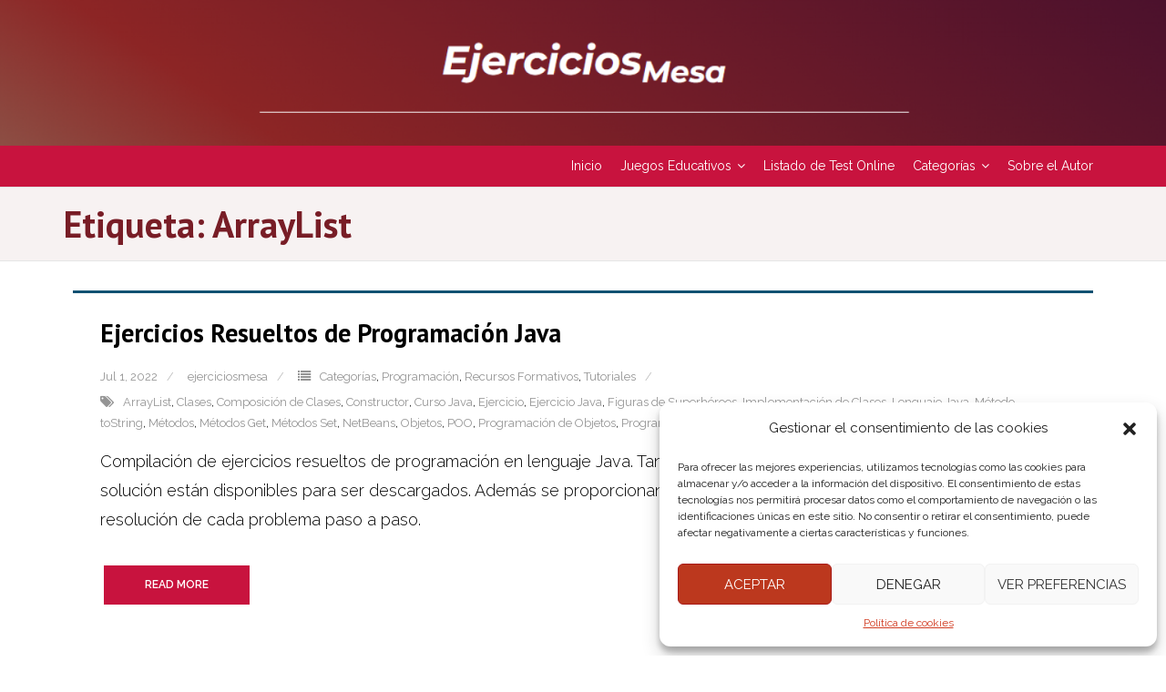

--- FILE ---
content_type: text/html; charset=UTF-8
request_url: https://ejerciciosmesa.com/tag/arraylist/
body_size: 14752
content:
<!DOCTYPE html>

<html lang="es">
<head>
	
<meta charset="UTF-8" />
<meta name="viewport" content="width=device-width" />
<link rel="profile" href="//gmpg.org/xfn/11" />
<link rel="pingback" href="https://ejerciciosmesa.com/xmlrpc.php" />

<!-- **** CÓDIGO PROPIO **** -->
<style>
@import url('https://fonts.googleapis.com/css2?family=Akshar:wght@500&display=swap');
</style>

<!-- anuncios propeller -->
<meta name="propeller" content="cd88011b8b79d68426848ae965ca09c2">

<!-- fin anuncios propeller -->
	
<!-- *** FIN CÓDIGO PROPIO *** -->
	
	
<meta name='robots' content='index, follow, max-image-preview:large, max-snippet:-1, max-video-preview:-1' />

	<!-- This site is optimized with the Yoast SEO plugin v26.7 - https://yoast.com/wordpress/plugins/seo/ -->
	<title>ArrayList archivos - EjerciciosMesa</title>
	<link rel="canonical" href="https://ejerciciosmesa.com/tag/arraylist/" />
	<meta property="og:locale" content="es_ES" />
	<meta property="og:type" content="article" />
	<meta property="og:title" content="ArrayList archivos - EjerciciosMesa" />
	<meta property="og:url" content="https://ejerciciosmesa.com/tag/arraylist/" />
	<meta property="og:site_name" content="EjerciciosMesa" />
	<meta name="twitter:card" content="summary_large_image" />
	<script type="application/ld+json" class="yoast-schema-graph">{"@context":"https://schema.org","@graph":[{"@type":"CollectionPage","@id":"https://ejerciciosmesa.com/tag/arraylist/","url":"https://ejerciciosmesa.com/tag/arraylist/","name":"ArrayList archivos - EjerciciosMesa","isPartOf":{"@id":"https://ejerciciosmesa.com/#website"},"primaryImageOfPage":{"@id":"https://ejerciciosmesa.com/tag/arraylist/#primaryimage"},"image":{"@id":"https://ejerciciosmesa.com/tag/arraylist/#primaryimage"},"thumbnailUrl":"https://ejerciciosmesa.com/wp-content/uploads/2022/07/imagen_destacada_diseno_facebook_ejerciciosjava.jpg","breadcrumb":{"@id":"https://ejerciciosmesa.com/tag/arraylist/#breadcrumb"},"inLanguage":"es"},{"@type":"ImageObject","inLanguage":"es","@id":"https://ejerciciosmesa.com/tag/arraylist/#primaryimage","url":"https://ejerciciosmesa.com/wp-content/uploads/2022/07/imagen_destacada_diseno_facebook_ejerciciosjava.jpg","contentUrl":"https://ejerciciosmesa.com/wp-content/uploads/2022/07/imagen_destacada_diseno_facebook_ejerciciosjava.jpg","width":1366,"height":614},{"@type":"BreadcrumbList","@id":"https://ejerciciosmesa.com/tag/arraylist/#breadcrumb","itemListElement":[{"@type":"ListItem","position":1,"name":"Portada","item":"https://ejerciciosmesa.com/"},{"@type":"ListItem","position":2,"name":"ArrayList"}]},{"@type":"WebSite","@id":"https://ejerciciosmesa.com/#website","url":"https://ejerciciosmesa.com/","name":"EjerciciosMesa","description":"Tutoriales de programación, ejercicios resueltos, recursos formativos, juegos y mucho más","publisher":{"@id":"https://ejerciciosmesa.com/#/schema/person/3ee9c71c1b3039172239426bc25d11cf"},"potentialAction":[{"@type":"SearchAction","target":{"@type":"EntryPoint","urlTemplate":"https://ejerciciosmesa.com/?s={search_term_string}"},"query-input":{"@type":"PropertyValueSpecification","valueRequired":true,"valueName":"search_term_string"}}],"inLanguage":"es"},{"@type":["Person","Organization"],"@id":"https://ejerciciosmesa.com/#/schema/person/3ee9c71c1b3039172239426bc25d11cf","name":"ejerciciosmesa","image":{"@type":"ImageObject","inLanguage":"es","@id":"https://ejerciciosmesa.com/#/schema/person/image/","url":"https://ejerciciosmesa.com/wp-content/uploads/2022/06/cropped-logo_circular_512.png","contentUrl":"https://ejerciciosmesa.com/wp-content/uploads/2022/06/cropped-logo_circular_512.png","width":512,"height":512,"caption":"ejerciciosmesa"},"logo":{"@id":"https://ejerciciosmesa.com/#/schema/person/image/"},"description":"Profesor de informática, con más de 20 años de experiencia como formador, impartiendo cursos de programación y aplicaciones de todo tipo a alumnos de todos los niveles. Aficionado a la programación de juegos de lógica y aventuras conversacionales y apasionado de la música.","sameAs":["https://ejerciciosmesa.com"]}]}</script>
	<!-- / Yoast SEO plugin. -->


<link rel='dns-prefetch' href='//www.googletagmanager.com' />
<link rel='dns-prefetch' href='//use.fontawesome.com' />
<link rel='dns-prefetch' href='//fonts.googleapis.com' />
<link rel='dns-prefetch' href='//pagead2.googlesyndication.com' />
<link rel="alternate" type="application/rss+xml" title="EjerciciosMesa &raquo; Feed" href="https://ejerciciosmesa.com/feed/" />
<link rel="alternate" type="application/rss+xml" title="EjerciciosMesa &raquo; Feed de los comentarios" href="https://ejerciciosmesa.com/comments/feed/" />
<link rel="alternate" type="application/rss+xml" title="EjerciciosMesa &raquo; Etiqueta ArrayList del feed" href="https://ejerciciosmesa.com/tag/arraylist/feed/" />
<style id='wp-img-auto-sizes-contain-inline-css' type='text/css'>
img:is([sizes=auto i],[sizes^="auto," i]){contain-intrinsic-size:3000px 1500px}
/*# sourceURL=wp-img-auto-sizes-contain-inline-css */
</style>
<style id='wp-emoji-styles-inline-css' type='text/css'>

	img.wp-smiley, img.emoji {
		display: inline !important;
		border: none !important;
		box-shadow: none !important;
		height: 1em !important;
		width: 1em !important;
		margin: 0 0.07em !important;
		vertical-align: -0.1em !important;
		background: none !important;
		padding: 0 !important;
	}
/*# sourceURL=wp-emoji-styles-inline-css */
</style>
<link rel='stylesheet' id='wp-block-library-css' href='https://ejerciciosmesa.com/wp-includes/css/dist/block-library/style.min.css?ver=6.9' type='text/css' media='all' />
<style id='global-styles-inline-css' type='text/css'>
:root{--wp--preset--aspect-ratio--square: 1;--wp--preset--aspect-ratio--4-3: 4/3;--wp--preset--aspect-ratio--3-4: 3/4;--wp--preset--aspect-ratio--3-2: 3/2;--wp--preset--aspect-ratio--2-3: 2/3;--wp--preset--aspect-ratio--16-9: 16/9;--wp--preset--aspect-ratio--9-16: 9/16;--wp--preset--color--black: #000000;--wp--preset--color--cyan-bluish-gray: #abb8c3;--wp--preset--color--white: #ffffff;--wp--preset--color--pale-pink: #f78da7;--wp--preset--color--vivid-red: #cf2e2e;--wp--preset--color--luminous-vivid-orange: #ff6900;--wp--preset--color--luminous-vivid-amber: #fcb900;--wp--preset--color--light-green-cyan: #7bdcb5;--wp--preset--color--vivid-green-cyan: #00d084;--wp--preset--color--pale-cyan-blue: #8ed1fc;--wp--preset--color--vivid-cyan-blue: #0693e3;--wp--preset--color--vivid-purple: #9b51e0;--wp--preset--gradient--vivid-cyan-blue-to-vivid-purple: linear-gradient(135deg,rgb(6,147,227) 0%,rgb(155,81,224) 100%);--wp--preset--gradient--light-green-cyan-to-vivid-green-cyan: linear-gradient(135deg,rgb(122,220,180) 0%,rgb(0,208,130) 100%);--wp--preset--gradient--luminous-vivid-amber-to-luminous-vivid-orange: linear-gradient(135deg,rgb(252,185,0) 0%,rgb(255,105,0) 100%);--wp--preset--gradient--luminous-vivid-orange-to-vivid-red: linear-gradient(135deg,rgb(255,105,0) 0%,rgb(207,46,46) 100%);--wp--preset--gradient--very-light-gray-to-cyan-bluish-gray: linear-gradient(135deg,rgb(238,238,238) 0%,rgb(169,184,195) 100%);--wp--preset--gradient--cool-to-warm-spectrum: linear-gradient(135deg,rgb(74,234,220) 0%,rgb(151,120,209) 20%,rgb(207,42,186) 40%,rgb(238,44,130) 60%,rgb(251,105,98) 80%,rgb(254,248,76) 100%);--wp--preset--gradient--blush-light-purple: linear-gradient(135deg,rgb(255,206,236) 0%,rgb(152,150,240) 100%);--wp--preset--gradient--blush-bordeaux: linear-gradient(135deg,rgb(254,205,165) 0%,rgb(254,45,45) 50%,rgb(107,0,62) 100%);--wp--preset--gradient--luminous-dusk: linear-gradient(135deg,rgb(255,203,112) 0%,rgb(199,81,192) 50%,rgb(65,88,208) 100%);--wp--preset--gradient--pale-ocean: linear-gradient(135deg,rgb(255,245,203) 0%,rgb(182,227,212) 50%,rgb(51,167,181) 100%);--wp--preset--gradient--electric-grass: linear-gradient(135deg,rgb(202,248,128) 0%,rgb(113,206,126) 100%);--wp--preset--gradient--midnight: linear-gradient(135deg,rgb(2,3,129) 0%,rgb(40,116,252) 100%);--wp--preset--font-size--small: 13px;--wp--preset--font-size--medium: 20px;--wp--preset--font-size--large: 36px;--wp--preset--font-size--x-large: 42px;--wp--preset--spacing--20: 0.44rem;--wp--preset--spacing--30: 0.67rem;--wp--preset--spacing--40: 1rem;--wp--preset--spacing--50: 1.5rem;--wp--preset--spacing--60: 2.25rem;--wp--preset--spacing--70: 3.38rem;--wp--preset--spacing--80: 5.06rem;--wp--preset--shadow--natural: 6px 6px 9px rgba(0, 0, 0, 0.2);--wp--preset--shadow--deep: 12px 12px 50px rgba(0, 0, 0, 0.4);--wp--preset--shadow--sharp: 6px 6px 0px rgba(0, 0, 0, 0.2);--wp--preset--shadow--outlined: 6px 6px 0px -3px rgb(255, 255, 255), 6px 6px rgb(0, 0, 0);--wp--preset--shadow--crisp: 6px 6px 0px rgb(0, 0, 0);}:where(.is-layout-flex){gap: 0.5em;}:where(.is-layout-grid){gap: 0.5em;}body .is-layout-flex{display: flex;}.is-layout-flex{flex-wrap: wrap;align-items: center;}.is-layout-flex > :is(*, div){margin: 0;}body .is-layout-grid{display: grid;}.is-layout-grid > :is(*, div){margin: 0;}:where(.wp-block-columns.is-layout-flex){gap: 2em;}:where(.wp-block-columns.is-layout-grid){gap: 2em;}:where(.wp-block-post-template.is-layout-flex){gap: 1.25em;}:where(.wp-block-post-template.is-layout-grid){gap: 1.25em;}.has-black-color{color: var(--wp--preset--color--black) !important;}.has-cyan-bluish-gray-color{color: var(--wp--preset--color--cyan-bluish-gray) !important;}.has-white-color{color: var(--wp--preset--color--white) !important;}.has-pale-pink-color{color: var(--wp--preset--color--pale-pink) !important;}.has-vivid-red-color{color: var(--wp--preset--color--vivid-red) !important;}.has-luminous-vivid-orange-color{color: var(--wp--preset--color--luminous-vivid-orange) !important;}.has-luminous-vivid-amber-color{color: var(--wp--preset--color--luminous-vivid-amber) !important;}.has-light-green-cyan-color{color: var(--wp--preset--color--light-green-cyan) !important;}.has-vivid-green-cyan-color{color: var(--wp--preset--color--vivid-green-cyan) !important;}.has-pale-cyan-blue-color{color: var(--wp--preset--color--pale-cyan-blue) !important;}.has-vivid-cyan-blue-color{color: var(--wp--preset--color--vivid-cyan-blue) !important;}.has-vivid-purple-color{color: var(--wp--preset--color--vivid-purple) !important;}.has-black-background-color{background-color: var(--wp--preset--color--black) !important;}.has-cyan-bluish-gray-background-color{background-color: var(--wp--preset--color--cyan-bluish-gray) !important;}.has-white-background-color{background-color: var(--wp--preset--color--white) !important;}.has-pale-pink-background-color{background-color: var(--wp--preset--color--pale-pink) !important;}.has-vivid-red-background-color{background-color: var(--wp--preset--color--vivid-red) !important;}.has-luminous-vivid-orange-background-color{background-color: var(--wp--preset--color--luminous-vivid-orange) !important;}.has-luminous-vivid-amber-background-color{background-color: var(--wp--preset--color--luminous-vivid-amber) !important;}.has-light-green-cyan-background-color{background-color: var(--wp--preset--color--light-green-cyan) !important;}.has-vivid-green-cyan-background-color{background-color: var(--wp--preset--color--vivid-green-cyan) !important;}.has-pale-cyan-blue-background-color{background-color: var(--wp--preset--color--pale-cyan-blue) !important;}.has-vivid-cyan-blue-background-color{background-color: var(--wp--preset--color--vivid-cyan-blue) !important;}.has-vivid-purple-background-color{background-color: var(--wp--preset--color--vivid-purple) !important;}.has-black-border-color{border-color: var(--wp--preset--color--black) !important;}.has-cyan-bluish-gray-border-color{border-color: var(--wp--preset--color--cyan-bluish-gray) !important;}.has-white-border-color{border-color: var(--wp--preset--color--white) !important;}.has-pale-pink-border-color{border-color: var(--wp--preset--color--pale-pink) !important;}.has-vivid-red-border-color{border-color: var(--wp--preset--color--vivid-red) !important;}.has-luminous-vivid-orange-border-color{border-color: var(--wp--preset--color--luminous-vivid-orange) !important;}.has-luminous-vivid-amber-border-color{border-color: var(--wp--preset--color--luminous-vivid-amber) !important;}.has-light-green-cyan-border-color{border-color: var(--wp--preset--color--light-green-cyan) !important;}.has-vivid-green-cyan-border-color{border-color: var(--wp--preset--color--vivid-green-cyan) !important;}.has-pale-cyan-blue-border-color{border-color: var(--wp--preset--color--pale-cyan-blue) !important;}.has-vivid-cyan-blue-border-color{border-color: var(--wp--preset--color--vivid-cyan-blue) !important;}.has-vivid-purple-border-color{border-color: var(--wp--preset--color--vivid-purple) !important;}.has-vivid-cyan-blue-to-vivid-purple-gradient-background{background: var(--wp--preset--gradient--vivid-cyan-blue-to-vivid-purple) !important;}.has-light-green-cyan-to-vivid-green-cyan-gradient-background{background: var(--wp--preset--gradient--light-green-cyan-to-vivid-green-cyan) !important;}.has-luminous-vivid-amber-to-luminous-vivid-orange-gradient-background{background: var(--wp--preset--gradient--luminous-vivid-amber-to-luminous-vivid-orange) !important;}.has-luminous-vivid-orange-to-vivid-red-gradient-background{background: var(--wp--preset--gradient--luminous-vivid-orange-to-vivid-red) !important;}.has-very-light-gray-to-cyan-bluish-gray-gradient-background{background: var(--wp--preset--gradient--very-light-gray-to-cyan-bluish-gray) !important;}.has-cool-to-warm-spectrum-gradient-background{background: var(--wp--preset--gradient--cool-to-warm-spectrum) !important;}.has-blush-light-purple-gradient-background{background: var(--wp--preset--gradient--blush-light-purple) !important;}.has-blush-bordeaux-gradient-background{background: var(--wp--preset--gradient--blush-bordeaux) !important;}.has-luminous-dusk-gradient-background{background: var(--wp--preset--gradient--luminous-dusk) !important;}.has-pale-ocean-gradient-background{background: var(--wp--preset--gradient--pale-ocean) !important;}.has-electric-grass-gradient-background{background: var(--wp--preset--gradient--electric-grass) !important;}.has-midnight-gradient-background{background: var(--wp--preset--gradient--midnight) !important;}.has-small-font-size{font-size: var(--wp--preset--font-size--small) !important;}.has-medium-font-size{font-size: var(--wp--preset--font-size--medium) !important;}.has-large-font-size{font-size: var(--wp--preset--font-size--large) !important;}.has-x-large-font-size{font-size: var(--wp--preset--font-size--x-large) !important;}
/*# sourceURL=global-styles-inline-css */
</style>

<style id='classic-theme-styles-inline-css' type='text/css'>
/*! This file is auto-generated */
.wp-block-button__link{color:#fff;background-color:#32373c;border-radius:9999px;box-shadow:none;text-decoration:none;padding:calc(.667em + 2px) calc(1.333em + 2px);font-size:1.125em}.wp-block-file__button{background:#32373c;color:#fff;text-decoration:none}
/*# sourceURL=/wp-includes/css/classic-themes.min.css */
</style>
<link rel='stylesheet' id='cmplz-general-css' href='https://ejerciciosmesa.com/wp-content/plugins/complianz-gdpr/assets/css/cookieblocker.min.css?ver=6.5.3' type='text/css' media='all' />
<link rel='stylesheet' id='thinkup-bootstrap-css' href='https://ejerciciosmesa.com/wp-content/themes/experon/lib/extentions/bootstrap/css/bootstrap.min.css?ver=2.3.2' type='text/css' media='all' />
<link rel='stylesheet' id='thinkup-shortcodes-css' href='https://ejerciciosmesa.com/wp-content/themes/experon/styles/style-shortcodes.css?ver=1.4.5' type='text/css' media='all' />
<link rel='stylesheet' id='thinkup-style-css' href='https://ejerciciosmesa.com/wp-content/themes/experon/style.css?ver=6.9' type='text/css' media='all' />
<link rel='stylesheet' id='experon-thinkup-style-magazine-css' href='https://ejerciciosmesa.com/wp-content/themes/experon-magazine/style.css?ver=1.0.6' type='text/css' media='all' />
<link rel='stylesheet' id='load-fa-css' href='https://use.fontawesome.com/releases/v5.3.1/css/all.css?ver=6.9' type='text/css' media='all' />
<link rel='stylesheet' id='thinkup-google-fonts-css' href='//fonts.googleapis.com/css?family=PT+Sans%3A300%2C400%2C600%2C700%7CRaleway%3A300%2C400%2C600%2C700&#038;subset=latin%2Clatin-ext' type='text/css' media='all' />
<link rel='stylesheet' id='prettyPhoto-css' href='https://ejerciciosmesa.com/wp-content/themes/experon/lib/extentions/prettyPhoto/css/prettyPhoto.css?ver=3.1.6' type='text/css' media='all' />
<link rel='stylesheet' id='dashicons-css' href='https://ejerciciosmesa.com/wp-includes/css/dashicons.min.css?ver=6.9' type='text/css' media='all' />
<link rel='stylesheet' id='font-awesome-css' href='https://ejerciciosmesa.com/wp-content/themes/experon/lib/extentions/font-awesome/css/font-awesome.min.css?ver=4.7.0' type='text/css' media='all' />
<link rel='stylesheet' id='thinkup-responsive-css' href='https://ejerciciosmesa.com/wp-content/themes/experon/styles/style-responsive.css?ver=1.4.5' type='text/css' media='all' />
<script type="text/javascript" src="https://ejerciciosmesa.com/wp-includes/js/jquery/jquery.min.js?ver=3.7.1" id="jquery-core-js"></script>
<script type="text/javascript" src="https://ejerciciosmesa.com/wp-includes/js/jquery/jquery-migrate.min.js?ver=3.4.1" id="jquery-migrate-js"></script>
<script type="text/javascript" id="post_grid_scripts-js-extra">
/* <![CDATA[ */
var post_grid_ajax = {"post_grid_ajaxurl":"https://ejerciciosmesa.com/wp-admin/admin-ajax.php"};
//# sourceURL=post_grid_scripts-js-extra
/* ]]> */
</script>
<script type="text/javascript" src="https://ejerciciosmesa.com/wp-content/plugins/post-grid/assets/frontend/js/scripts.js?ver=6.9" id="post_grid_scripts-js"></script>

<!-- Fragmento de código de Google Analytics añadido por Site Kit -->
<script data-service="google-analytics" data-category="statistics" type="text/plain" data-cmplz-src="https://www.googletagmanager.com/gtag/js?id=UA-230153097-1" id="google_gtagjs-js" async></script>
<script type="text/javascript" id="google_gtagjs-js-after">
/* <![CDATA[ */
window.dataLayer = window.dataLayer || [];function gtag(){dataLayer.push(arguments);}
gtag('set', 'linker', {"domains":["ejerciciosmesa.com"]} );
gtag("js", new Date());
gtag("set", "developer_id.dZTNiMT", true);
gtag("config", "UA-230153097-1", {"anonymize_ip":true});
gtag("config", "G-1CZEW5VH41");
//# sourceURL=google_gtagjs-js-after
/* ]]> */
</script>

<!-- Final del fragmento de código de Google Analytics añadido por Site Kit -->
<link rel="https://api.w.org/" href="https://ejerciciosmesa.com/wp-json/" /><link rel="alternate" title="JSON" type="application/json" href="https://ejerciciosmesa.com/wp-json/wp/v2/tags/183" /><link rel="EditURI" type="application/rsd+xml" title="RSD" href="https://ejerciciosmesa.com/xmlrpc.php?rsd" />
<meta name="generator" content="WordPress 6.9" />
<meta name="generator" content="Site Kit by Google 1.107.0" /><style>.cmplz-hidden{display:none!important;}</style>
<!-- Fragmento de código de Google Adsense añadido por Site Kit -->
<meta name="google-adsense-platform-account" content="ca-host-pub-2644536267352236">
<meta name="google-adsense-platform-domain" content="sitekit.withgoogle.com">
<!-- Final del fragmento de código de Google Adsense añadido por Site Kit -->

<!-- Fragmento de código de Google Adsense añadido por Site Kit -->
<script data-service="general" data-category="marketing" type="text/plain" async="async" data-cmplz-src="https://pagead2.googlesyndication.com/pagead/js/adsbygoogle.js?client=ca-pub-1505782620502690&amp;host=ca-host-pub-2644536267352236" crossorigin="anonymous"></script>

<!-- Final del fragmento de código de Google Adsense añadido por Site Kit -->
<link rel="icon" href="https://ejerciciosmesa.com/wp-content/uploads/2022/06/cropped-logo_circular_512-32x32.png" sizes="32x32" />
<link rel="icon" href="https://ejerciciosmesa.com/wp-content/uploads/2022/06/cropped-logo_circular_512-192x192.png" sizes="192x192" />
<link rel="apple-touch-icon" href="https://ejerciciosmesa.com/wp-content/uploads/2022/06/cropped-logo_circular_512-180x180.png" />
<meta name="msapplication-TileImage" content="https://ejerciciosmesa.com/wp-content/uploads/2022/06/cropped-logo_circular_512-270x270.png" />
		<style type="text/css" id="wp-custom-css">
			/* Título de cada elemento de la cuadrícula de entradas y extracto */

.contenido-no-imagen .title {
	line-height: 1.3;
}

.contenido-no-imagen .title a {
	font-family: 'Akshar', sans-serif!important;
	text-decoration: none!important;
	color: black!important;
	font-size: 2.5rem!important;
}

.contenido-no-imagen .title a:hover {
	color: #c8133e!important;
}

.contenido-no-imagen .post_date {
	font-size: 1.9rem!important;
	color: #222!important;
}

.contenido-no-imagen .excerpt {
	font-size: 1.9rem!important;
	color: #222!important;
}

/**/

/*
 * Contenido de la entrada
 */

.entry-header {
	display:none!important;
}
.entry-content h2 {
	font-size:2.8rem!important;
}

.entry-content {
	font-size: 1.8rem;
	color:#000!important;
	background-color: white!important;
}

.entry-content figcaption {
	font-size: 1.4rem!important;
	font-style:italic;
	text-align: center;
}

.entry-content h3 {
	font-size: 2.5rem!important;
	font-weight: bold;
}

#intro, #nav-below {
	background-color:#f7f2f2!important;
	padding: 10px;
}

#intro .page-title {
	color: #781d26;
}

.entry-content a {
	color:#c8133e;
	text-decoration:none!important;
}

.entry-content a:hover {
	color:#f4809b;
}

input[type="submit"], .themebutton {
	background:#c8133e;
}

input[type="submit"]:hover, .themebutton:hover {
	background:#f4809b;
	color:white;
}

/**/

.more-text {
	color: white!important;
}

/*
 * Menú
*/

#header {
		background-color: #c8133e!important;
	
}

#header .header-links > ul > li a {
	padding:10px;
	color: white;
	font-size: 1.4rem!important;
}

#header .menu > li.menu-hover > a, #header .menu > li.current_page_item > a, #header .menu > li.current-menu-ancestor > a, #header .menu > li > a:hover {
	background-color:transparent!important;
	color:white;
}

#header #logo {
	display:none;
	
}

.btn-navbar .icon-bar {
	background-color:white!important;
}

#header-responsive {
	background-color:#822126;
}

#header-responsive li a {
	color:#EED6DC;
	font-size: 1.4rem!important;
}


/*
 * Mi copyright y enlaces de políticas
 */

.micopyright, .mispoliticas {
	text-align:center;
}

/*
 *  Ejercicios resueltos
 */

.ejercicio {
	margin-top:30px;
}

.nejercicio {
	font-weight:bold;
	color: #781d26;
	font-size: 2.5rem;
	border-bottom:solid #781d26 2px;
}

.enunciado {
	background-color:#faf5f4;
	font-weight:bold;
	padding:10px;
	border: solid 1px #781d26;
	font-family: monospace;
}


.nsol {
	
	font-weight: bold;
	color: #781d26;
	margin-top:20px;
}

.codigo {
	background: transparent;
	border:none;
}


/* Tablas en resumen constitucion */

.tabla-articulos tr:first-child {
	background-color: #eeeeee!important;
}

.tabla-articulos td:first-child {
	width: 23%;
}

.tabla-articulos td {
	text-align:left;
	font-size:1.5rem!important;
}
		</style>
		</head>

<body data-cmplz=1 class="archive tag tag-arraylist tag-183 wp-theme-experon wp-child-theme-experon-magazine layout-sidebar-none layout-responsive header-style1 blog-style1">
<!-- anuncios propell
<script async="async" data-cfasync="false" src="//upgulpinon.com/1?z=5123846"></script>
 fin anuncios propeller-->
<div id="body-core" class="hfeed site">

	<a class="skip-link screen-reader-text" href="#content">Skip to content</a>
	<!-- .skip-link -->

	<header id="site-header">

					<div class="custom-header"><img src="https://ejerciciosmesa.com/wp-content/uploads/2022/04/cropped-cabecera.png" width="1600" height="200" alt=""></div>
		
		<div id="pre-header">
		<div class="wrap-safari">
		<div id="pre-header-core" class="main-navigation">
  
			
			
		</div>
		</div>
		</div>
		<!-- #pre-header -->

		<div id="header">
		<div id="header-core">

			<div id="logo">
			<a rel="home" href="https://ejerciciosmesa.com/"><h1 rel="home" class="site-title" title="EjerciciosMesa">EjerciciosMesa</h1><h2 class="site-description" title="Tutoriales de programación, ejercicios resueltos, recursos formativos, juegos y mucho más">Tutoriales de programación, ejercicios resueltos, recursos formativos, juegos y mucho más</h2></a>			</div>

			<div id="header-links" class="main-navigation">
			<div id="header-links-inner" class="header-links">

				<ul id="menu-menu-principal" class="menu"><li id="menu-item-11" class="menu-item menu-item-type-post_type menu-item-object-page menu-item-home"><a href="https://ejerciciosmesa.com/"><span>Inicio</span></a></li>
<li id="menu-item-1365" class="menu-item menu-item-type-post_type menu-item-object-page menu-item-has-children"><a href="https://ejerciciosmesa.com/juegos-educativos/"><span>Juegos Educativos</span></a>
<ul class="sub-menu">
	<li id="menu-item-1351" class="menu-item menu-item-type-custom menu-item-object-custom"><a href="https://ejerciciosmesa.com/juegos/irregularverbs/">Verbos Irregulares Inglés</a></li>
	<li id="menu-item-1352" class="menu-item menu-item-type-custom menu-item-object-custom"><a href="https://ejerciciosmesa.com/juegos/provincias/">Provincias de España</a></li>
	<li id="menu-item-1353" class="menu-item menu-item-type-custom menu-item-object-custom"><a href="https://ejerciciosmesa.com/juegos/europa/">Países de Europa</a></li>
	<li id="menu-item-1366" class="menu-item menu-item-type-custom menu-item-object-custom"><a href="https://ejerciciosmesa.com/juegos/calculo/">Cálculo Rápido</a></li>
	<li id="menu-item-1373" class="menu-item menu-item-type-custom menu-item-object-custom"><a href="https://ejerciciosmesa.com/juegos/america/">Países de América</a></li>
	<li id="menu-item-1378" class="menu-item menu-item-type-custom menu-item-object-custom"><a href="https://ejerciciosmesa.com/juegos/contarhojas/">¡Contar Hojas!</a></li>
	<li id="menu-item-1382" class="menu-item menu-item-type-custom menu-item-object-custom"><a href="https://ejerciciosmesa.com/juegos/mem-numero/">¡Memoriza el Número!</a></li>
	<li id="menu-item-1387" class="menu-item menu-item-type-custom menu-item-object-custom"><a href="https://ejerciciosmesa.com/juegos/usa/">Estados de EEUU</a></li>
	<li id="menu-item-1391" class="menu-item menu-item-type-custom menu-item-object-custom"><a href="https://ejerciciosmesa.com/juegos/morse/">Aprende Código Morse</a></li>
</ul>
</li>
<li id="menu-item-1325" class="menu-item menu-item-type-post_type menu-item-object-page"><a href="https://ejerciciosmesa.com/listado-de-test-online-disponibles/"><span>Listado de Test Online</span></a></li>
<li id="menu-item-175" class="menu-item menu-item-type-post_type menu-item-object-page menu-item-home menu-item-has-children"><a href="https://ejerciciosmesa.com/"><span>Categorías</span></a>
<ul class="sub-menu">
	<li id="menu-item-1052" class="menu-item menu-item-type-taxonomy menu-item-object-category"><a href="https://ejerciciosmesa.com/category/categorias/recursos-formativos/">Recursos Formativos</a></li>
	<li id="menu-item-1208" class="menu-item menu-item-type-taxonomy menu-item-object-category"><a href="https://ejerciciosmesa.com/category/categorias/cultura-general/">Cultura General</a></li>
	<li id="menu-item-176" class="menu-item menu-item-type-post_type menu-item-object-page"><a href="https://ejerciciosmesa.com/blog-ejerciciosmesa/ejerciciosmesa/">Microsoft Word</a></li>
	<li id="menu-item-180" class="menu-item menu-item-type-post_type menu-item-object-page"><a href="https://ejerciciosmesa.com/blog-ejerciciosmesa/ejerciciosmesa-microsoft-excel/">Microsoft Excel</a></li>
	<li id="menu-item-191" class="menu-item menu-item-type-post_type menu-item-object-page"><a href="https://ejerciciosmesa.com/blog-ejerciciosmesa/ejerciciosmesa-test-online/">Test Online</a></li>
	<li id="menu-item-192" class="menu-item menu-item-type-post_type menu-item-object-page"><a href="https://ejerciciosmesa.com/blog-ejerciciosmesa/ejerciciosmesa-test-pdf/">Test PDF</a></li>
	<li id="menu-item-196" class="menu-item menu-item-type-post_type menu-item-object-page"><a href="https://ejerciciosmesa.com/blog-ejerciciosmesa/ejerciciosmesa-test-informatica/">Test Informática</a></li>
	<li id="menu-item-200" class="menu-item menu-item-type-post_type menu-item-object-page"><a href="https://ejerciciosmesa.com/blog-ejerciciosmesa/ejerciciosmesa-tutoriales/">Tutoriales</a></li>
	<li id="menu-item-204" class="menu-item menu-item-type-post_type menu-item-object-page"><a href="https://ejerciciosmesa.com/blog-ejerciciosmesa/ejerciciosmesa-juegos/">Juegos</a></li>
	<li id="menu-item-208" class="menu-item menu-item-type-post_type menu-item-object-page"><a href="https://ejerciciosmesa.com/blog-ejerciciosmesa/ejerciciosmesa-programacion/">Programación</a></li>
</ul>
</li>
<li id="menu-item-846" class="menu-item menu-item-type-post_type menu-item-object-page"><a href="https://ejerciciosmesa.com/autor-ejerciciosmesa-jose-manuel-rosado/"><span>Sobre el Autor</span></a></li>
</ul>				
							</div>
			</div>
			<!-- #header-links .main-navigation -->

			<div id="header-nav"><a class="btn-navbar" data-toggle="collapse" data-target=".nav-collapse" tabindex="0"><span class="icon-bar"></span><span class="icon-bar"></span><span class="icon-bar"></span></a></div>
		</div>
		</div>
		<!-- #header -->

		<div id="header-responsive"><div id="header-responsive-inner" class="responsive-links nav-collapse collapse"><ul id="menu-menu-principal-1" class=""><li id="res-menu-item-11" class="menu-item menu-item-type-post_type menu-item-object-page menu-item-home"><a href="https://ejerciciosmesa.com/"><span>Inicio</span></a></li>
<li id="res-menu-item-1365" class="menu-item menu-item-type-post_type menu-item-object-page menu-item-has-children"><a href="https://ejerciciosmesa.com/juegos-educativos/"><span>Juegos Educativos</span></a>
<ul class="sub-menu">
	<li id="res-menu-item-1351" class="menu-item menu-item-type-custom menu-item-object-custom"><a href="https://ejerciciosmesa.com/juegos/irregularverbs/">&#45; Verbos Irregulares Inglés</a></li>
	<li id="res-menu-item-1352" class="menu-item menu-item-type-custom menu-item-object-custom"><a href="https://ejerciciosmesa.com/juegos/provincias/">&#45; Provincias de España</a></li>
	<li id="res-menu-item-1353" class="menu-item menu-item-type-custom menu-item-object-custom"><a href="https://ejerciciosmesa.com/juegos/europa/">&#45; Países de Europa</a></li>
	<li id="res-menu-item-1366" class="menu-item menu-item-type-custom menu-item-object-custom"><a href="https://ejerciciosmesa.com/juegos/calculo/">&#45; Cálculo Rápido</a></li>
	<li id="res-menu-item-1373" class="menu-item menu-item-type-custom menu-item-object-custom"><a href="https://ejerciciosmesa.com/juegos/america/">&#45; Países de América</a></li>
	<li id="res-menu-item-1378" class="menu-item menu-item-type-custom menu-item-object-custom"><a href="https://ejerciciosmesa.com/juegos/contarhojas/">&#45; ¡Contar Hojas!</a></li>
	<li id="res-menu-item-1382" class="menu-item menu-item-type-custom menu-item-object-custom"><a href="https://ejerciciosmesa.com/juegos/mem-numero/">&#45; ¡Memoriza el Número!</a></li>
	<li id="res-menu-item-1387" class="menu-item menu-item-type-custom menu-item-object-custom"><a href="https://ejerciciosmesa.com/juegos/usa/">&#45; Estados de EEUU</a></li>
	<li id="res-menu-item-1391" class="menu-item menu-item-type-custom menu-item-object-custom"><a href="https://ejerciciosmesa.com/juegos/morse/">&#45; Aprende Código Morse</a></li>
</ul>
</li>
<li id="res-menu-item-1325" class="menu-item menu-item-type-post_type menu-item-object-page"><a href="https://ejerciciosmesa.com/listado-de-test-online-disponibles/"><span>Listado de Test Online</span></a></li>
<li id="res-menu-item-175" class="menu-item menu-item-type-post_type menu-item-object-page menu-item-home menu-item-has-children"><a href="https://ejerciciosmesa.com/"><span>Categorías</span></a>
<ul class="sub-menu">
	<li id="res-menu-item-1052" class="menu-item menu-item-type-taxonomy menu-item-object-category"><a href="https://ejerciciosmesa.com/category/categorias/recursos-formativos/">&#45; Recursos Formativos</a></li>
	<li id="res-menu-item-1208" class="menu-item menu-item-type-taxonomy menu-item-object-category"><a href="https://ejerciciosmesa.com/category/categorias/cultura-general/">&#45; Cultura General</a></li>
	<li id="res-menu-item-176" class="menu-item menu-item-type-post_type menu-item-object-page"><a href="https://ejerciciosmesa.com/blog-ejerciciosmesa/ejerciciosmesa/">&#45; Microsoft Word</a></li>
	<li id="res-menu-item-180" class="menu-item menu-item-type-post_type menu-item-object-page"><a href="https://ejerciciosmesa.com/blog-ejerciciosmesa/ejerciciosmesa-microsoft-excel/">&#45; Microsoft Excel</a></li>
	<li id="res-menu-item-191" class="menu-item menu-item-type-post_type menu-item-object-page"><a href="https://ejerciciosmesa.com/blog-ejerciciosmesa/ejerciciosmesa-test-online/">&#45; Test Online</a></li>
	<li id="res-menu-item-192" class="menu-item menu-item-type-post_type menu-item-object-page"><a href="https://ejerciciosmesa.com/blog-ejerciciosmesa/ejerciciosmesa-test-pdf/">&#45; Test PDF</a></li>
	<li id="res-menu-item-196" class="menu-item menu-item-type-post_type menu-item-object-page"><a href="https://ejerciciosmesa.com/blog-ejerciciosmesa/ejerciciosmesa-test-informatica/">&#45; Test Informática</a></li>
	<li id="res-menu-item-200" class="menu-item menu-item-type-post_type menu-item-object-page"><a href="https://ejerciciosmesa.com/blog-ejerciciosmesa/ejerciciosmesa-tutoriales/">&#45; Tutoriales</a></li>
	<li id="res-menu-item-204" class="menu-item menu-item-type-post_type menu-item-object-page"><a href="https://ejerciciosmesa.com/blog-ejerciciosmesa/ejerciciosmesa-juegos/">&#45; Juegos</a></li>
	<li id="res-menu-item-208" class="menu-item menu-item-type-post_type menu-item-object-page"><a href="https://ejerciciosmesa.com/blog-ejerciciosmesa/ejerciciosmesa-programacion/">&#45; Programación</a></li>
</ul>
</li>
<li id="res-menu-item-846" class="menu-item menu-item-type-post_type menu-item-object-page"><a href="https://ejerciciosmesa.com/autor-ejerciciosmesa-jose-manuel-rosado/"><span>Sobre el Autor</span></a></li>
</ul></div></div>
		
		<div id="intro" class="option1"><div class="wrap-safari"><div id="intro-core"><h1 class="page-title"><span>Etiqueta: <span>ArrayList</span></span></h1></div></div></div>
	</header>
	<!-- header -->

		
	<div id="content">
	<div id="content-core">

		<div id="main">
		<div id="main-core">
			
				<div id="container">

				
					<div class="blog-grid element column-1">

					<article id="post-909" class="blog-article post-909 post type-post status-publish format-standard has-post-thumbnail hentry category-categorias category-programacion category-recursos-formativos category-tutoriales tag-arraylist tag-clases tag-composicion-de-clases tag-constructor tag-curso-java tag-ejercicio tag-ejercicio-java tag-figuras-de-superheroes tag-implementacion-de-clases tag-lenguaje-java tag-metodo-tostring tag-metodos tag-metodos-get tag-metodos-set tag-netbeans tag-objetos tag-poo tag-programacion-de-objetos tag-programacion-orientada-a-objetos tag-propiedades tag-tutorial">

						<header class="entry-header">

							<div class="blog-thumb"><a href="https://ejerciciosmesa.com/2022/07/01/ejercicios-resueltos-de-programacion-java/"><img width="1140" height="380" src="https://ejerciciosmesa.com/wp-content/uploads/2022/07/imagen_destacada_diseno_facebook_ejerciciosjava-1140x380.jpg" class="attachment-column1-1/3 size-column1-1/3 wp-post-image" alt="" decoding="async" fetchpriority="high" /></a><div class="image-overlay"><div class="image-overlay-inner"><div class="prettyphoto-wrap"><a class="hover-zoom prettyPhoto" href="https://ejerciciosmesa.com/wp-content/uploads/2022/07/imagen_destacada_diseno_facebook_ejerciciosjava.jpg"><i class="dashicons dashicons-editor-distractionfree"></i></a><a class="hover-link" href="https://ejerciciosmesa.com/2022/07/01/ejercicios-resueltos-de-programacion-java/"><i class="dashicons dashicons-arrow-right-alt2"></i></a></div></div></div></div>
						</header>

						<div class="entry-content">

							<h2 class="blog-title"><a href="https://ejerciciosmesa.com/2022/07/01/ejercicios-resueltos-de-programacion-java/" title="Permalink to Ejercicios Resueltos de Programación Java">Ejercicios Resueltos de Programación Java</a></h2>							<div class="entry-meta"><span class="date"><a href="https://ejerciciosmesa.com/2022/07/01/ejercicios-resueltos-de-programacion-java/" title="Ejercicios Resueltos de Programación Java"><time datetime="2022-07-01T08:07:09+00:00">Jul 1, 2022</time></a></span><span class="author"><a href="https://ejerciciosmesa.com/author/ejerciciosmesacopia/" title="View all posts by ejerciciosmesa" rel="author">ejerciciosmesa</a></span><span class="category"><i class="fa fa-list"></i><a href="https://ejerciciosmesa.com/category/categorias/" rel="category tag">Categorías</a>, <a href="https://ejerciciosmesa.com/category/categorias/programacion/" rel="category tag">Programación</a>, <a href="https://ejerciciosmesa.com/category/categorias/recursos-formativos/" rel="category tag">Recursos Formativos</a>, <a href="https://ejerciciosmesa.com/category/categorias/tutoriales/" rel="category tag">Tutoriales</a></span><span class="tags"><i class="fa fa-tags"></i><a href="https://ejerciciosmesa.com/tag/arraylist/" rel="tag">ArrayList</a>, <a href="https://ejerciciosmesa.com/tag/clases/" rel="tag">Clases</a>, <a href="https://ejerciciosmesa.com/tag/composicion-de-clases/" rel="tag">Composición de Clases</a>, <a href="https://ejerciciosmesa.com/tag/constructor/" rel="tag">Constructor</a>, <a href="https://ejerciciosmesa.com/tag/curso-java/" rel="tag">Curso Java</a>, <a href="https://ejerciciosmesa.com/tag/ejercicio/" rel="tag">Ejercicio</a>, <a href="https://ejerciciosmesa.com/tag/ejercicio-java/" rel="tag">Ejercicio Java</a>, <a href="https://ejerciciosmesa.com/tag/figuras-de-superheroes/" rel="tag">Figuras de Superhéroes</a>, <a href="https://ejerciciosmesa.com/tag/implementacion-de-clases/" rel="tag">Implementación de Clases</a>, <a href="https://ejerciciosmesa.com/tag/lenguaje-java/" rel="tag">Lenguaje Java</a>, <a href="https://ejerciciosmesa.com/tag/metodo-tostring/" rel="tag">Método toString</a>, <a href="https://ejerciciosmesa.com/tag/metodos/" rel="tag">Métodos</a>, <a href="https://ejerciciosmesa.com/tag/metodos-get/" rel="tag">Métodos Get</a>, <a href="https://ejerciciosmesa.com/tag/metodos-set/" rel="tag">Métodos Set</a>, <a href="https://ejerciciosmesa.com/tag/netbeans/" rel="tag">NetBeans</a>, <a href="https://ejerciciosmesa.com/tag/objetos/" rel="tag">Objetos</a>, <a href="https://ejerciciosmesa.com/tag/poo/" rel="tag">POO</a>, <a href="https://ejerciciosmesa.com/tag/programacion-de-objetos/" rel="tag">Programación de Objetos</a>, <a href="https://ejerciciosmesa.com/tag/programacion-orientada-a-objetos/" rel="tag">Programación Orientada a Objetos</a>, <a href="https://ejerciciosmesa.com/tag/propiedades/" rel="tag">Propiedades</a>, <a href="https://ejerciciosmesa.com/tag/tutorial/" rel="tag">tutorial</a></span></div>							<p>Compilación de ejercicios resueltos de programación en lenguaje Java. Tanto los enunciados como el código fuente de la solución están disponibles para ser descargados. Además se proporcionan videotutoriales donde se expone el proceso de resolución de cada problema paso a paso.</p>
							<p class="more-link style2"><a href="https://ejerciciosmesa.com/2022/07/01/ejercicios-resueltos-de-programacion-java/" class="themebutton"><span class="more-text">READ MORE</span><span class="more-icon"><i class="fa fa-angle-right fa-lg"></i></a></p>
						</div>

					</article><!-- #post- -->

					</div>

				
				</div><div class="clearboth"></div>

				
			

		</div><!-- #main-core -->
		</div><!-- #main -->
			</div>
	</div><!-- #content -->

	
	<footer>
		<!-- #footer -->		
		<div id="sub-footer">

		<div id="sub-footer-core">
		
			<div class="copyright">
				<div class="mispoliticas">
					<a href="https://ejerciciosmesa.com/politica-privacidad/">Política de Privacidad</a> | 
					<a href="https://ejerciciosmesa.com/politica-de-cookies-ue/">Política de Cookies</a>
				</div>
				<div class="micopyright">
					&#169; ejerciciosmesa 2022
				</div>
						</div>
			<!-- .copyright -->

						<!-- #footer-menu -->

									
		</div>
		</div>
	</footer><!-- footer -->

</div><!-- #body-core -->

<script type="speculationrules">
{"prefetch":[{"source":"document","where":{"and":[{"href_matches":"/*"},{"not":{"href_matches":["/wp-*.php","/wp-admin/*","/wp-content/uploads/*","/wp-content/*","/wp-content/plugins/*","/wp-content/themes/experon-magazine/*","/wp-content/themes/experon/*","/*\\?(.+)"]}},{"not":{"selector_matches":"a[rel~=\"nofollow\"]"}},{"not":{"selector_matches":".no-prefetch, .no-prefetch a"}}]},"eagerness":"conservative"}]}
</script>

<!-- Consent Management powered by Complianz | GDPR/CCPA Cookie Consent https://wordpress.org/plugins/complianz-gdpr -->
<div id="cmplz-cookiebanner-container"><div class="cmplz-cookiebanner cmplz-hidden banner-1 optin cmplz-bottom-right cmplz-categories-type-view-preferences" aria-modal="true" data-nosnippet="true" role="dialog" aria-live="polite" aria-labelledby="cmplz-header-1-optin" aria-describedby="cmplz-message-1-optin">
	<div class="cmplz-header">
		<div class="cmplz-logo"></div>
		<div class="cmplz-title" id="cmplz-header-1-optin">Gestionar el consentimiento de las cookies</div>
		<div class="cmplz-close" tabindex="0" role="button" aria-label="close-dialog">
			<svg aria-hidden="true" focusable="false" data-prefix="fas" data-icon="times" class="svg-inline--fa fa-times fa-w-11" role="img" xmlns="http://www.w3.org/2000/svg" viewBox="0 0 352 512"><path fill="currentColor" d="M242.72 256l100.07-100.07c12.28-12.28 12.28-32.19 0-44.48l-22.24-22.24c-12.28-12.28-32.19-12.28-44.48 0L176 189.28 75.93 89.21c-12.28-12.28-32.19-12.28-44.48 0L9.21 111.45c-12.28 12.28-12.28 32.19 0 44.48L109.28 256 9.21 356.07c-12.28 12.28-12.28 32.19 0 44.48l22.24 22.24c12.28 12.28 32.2 12.28 44.48 0L176 322.72l100.07 100.07c12.28 12.28 32.2 12.28 44.48 0l22.24-22.24c12.28-12.28 12.28-32.19 0-44.48L242.72 256z"></path></svg>
		</div>
	</div>

	<div class="cmplz-divider cmplz-divider-header"></div>
	<div class="cmplz-body">
		<div class="cmplz-message" id="cmplz-message-1-optin">Para ofrecer las mejores experiencias, utilizamos tecnologías como las cookies para almacenar y/o acceder a la información del dispositivo. El consentimiento de estas tecnologías nos permitirá procesar datos como el comportamiento de navegación o las identificaciones únicas en este sitio. No consentir o retirar el consentimiento, puede afectar negativamente a ciertas características y funciones.</div>
		<!-- categories start -->
		<div class="cmplz-categories">
			<details class="cmplz-category cmplz-functional" >
				<summary>
						<span class="cmplz-category-header">
							<span class="cmplz-category-title">Funcional</span>
							<span class='cmplz-always-active'>
								<span class="cmplz-banner-checkbox">
									<input type="checkbox"
										   id="cmplz-functional-optin"
										   data-category="cmplz_functional"
										   class="cmplz-consent-checkbox cmplz-functional"
										   size="40"
										   value="1"/>
									<label class="cmplz-label" for="cmplz-functional-optin" tabindex="0"><span class="screen-reader-text">Funcional</span></label>
								</span>
								Siempre activo							</span>
							<span class="cmplz-icon cmplz-open">
								<svg xmlns="http://www.w3.org/2000/svg" viewBox="0 0 448 512"  height="18" ><path d="M224 416c-8.188 0-16.38-3.125-22.62-9.375l-192-192c-12.5-12.5-12.5-32.75 0-45.25s32.75-12.5 45.25 0L224 338.8l169.4-169.4c12.5-12.5 32.75-12.5 45.25 0s12.5 32.75 0 45.25l-192 192C240.4 412.9 232.2 416 224 416z"/></svg>
							</span>
						</span>
				</summary>
				<div class="cmplz-description">
					<span class="cmplz-description-functional">El almacenamiento o acceso técnico es estrictamente necesario para el propósito legítimo de permitir el uso de un servicio específico explícitamente solicitado por el abonado o usuario, o con el único propósito de llevar a cabo la transmisión de una comunicación a través de una red de comunicaciones electrónicas.</span>
				</div>
			</details>

			<details class="cmplz-category cmplz-preferences" >
				<summary>
						<span class="cmplz-category-header">
							<span class="cmplz-category-title">Preferencias</span>
							<span class="cmplz-banner-checkbox">
								<input type="checkbox"
									   id="cmplz-preferences-optin"
									   data-category="cmplz_preferences"
									   class="cmplz-consent-checkbox cmplz-preferences"
									   size="40"
									   value="1"/>
								<label class="cmplz-label" for="cmplz-preferences-optin" tabindex="0"><span class="screen-reader-text">Preferencias</span></label>
							</span>
							<span class="cmplz-icon cmplz-open">
								<svg xmlns="http://www.w3.org/2000/svg" viewBox="0 0 448 512"  height="18" ><path d="M224 416c-8.188 0-16.38-3.125-22.62-9.375l-192-192c-12.5-12.5-12.5-32.75 0-45.25s32.75-12.5 45.25 0L224 338.8l169.4-169.4c12.5-12.5 32.75-12.5 45.25 0s12.5 32.75 0 45.25l-192 192C240.4 412.9 232.2 416 224 416z"/></svg>
							</span>
						</span>
				</summary>
				<div class="cmplz-description">
					<span class="cmplz-description-preferences">El almacenamiento o acceso técnico es necesario para la finalidad legítima de almacenar preferencias no solicitadas por el abonado o usuario.</span>
				</div>
			</details>

			<details class="cmplz-category cmplz-statistics" >
				<summary>
						<span class="cmplz-category-header">
							<span class="cmplz-category-title">Estadísticas</span>
							<span class="cmplz-banner-checkbox">
								<input type="checkbox"
									   id="cmplz-statistics-optin"
									   data-category="cmplz_statistics"
									   class="cmplz-consent-checkbox cmplz-statistics"
									   size="40"
									   value="1"/>
								<label class="cmplz-label" for="cmplz-statistics-optin" tabindex="0"><span class="screen-reader-text">Estadísticas</span></label>
							</span>
							<span class="cmplz-icon cmplz-open">
								<svg xmlns="http://www.w3.org/2000/svg" viewBox="0 0 448 512"  height="18" ><path d="M224 416c-8.188 0-16.38-3.125-22.62-9.375l-192-192c-12.5-12.5-12.5-32.75 0-45.25s32.75-12.5 45.25 0L224 338.8l169.4-169.4c12.5-12.5 32.75-12.5 45.25 0s12.5 32.75 0 45.25l-192 192C240.4 412.9 232.2 416 224 416z"/></svg>
							</span>
						</span>
				</summary>
				<div class="cmplz-description">
					<span class="cmplz-description-statistics">El almacenamiento o acceso técnico que es utilizado exclusivamente con fines estadísticos.</span>
					<span class="cmplz-description-statistics-anonymous">El almacenamiento o acceso técnico que se utiliza exclusivamente con fines estadísticos anónimos. Sin un requerimiento, el cumplimiento voluntario por parte de tu Proveedor de servicios de Internet, o los registros adicionales de un tercero, la información almacenada o recuperada sólo para este propósito no se puede utilizar para identificarte.</span>
				</div>
			</details>
			<details class="cmplz-category cmplz-marketing" >
				<summary>
						<span class="cmplz-category-header">
							<span class="cmplz-category-title">Marketing</span>
							<span class="cmplz-banner-checkbox">
								<input type="checkbox"
									   id="cmplz-marketing-optin"
									   data-category="cmplz_marketing"
									   class="cmplz-consent-checkbox cmplz-marketing"
									   size="40"
									   value="1"/>
								<label class="cmplz-label" for="cmplz-marketing-optin" tabindex="0"><span class="screen-reader-text">Marketing</span></label>
							</span>
							<span class="cmplz-icon cmplz-open">
								<svg xmlns="http://www.w3.org/2000/svg" viewBox="0 0 448 512"  height="18" ><path d="M224 416c-8.188 0-16.38-3.125-22.62-9.375l-192-192c-12.5-12.5-12.5-32.75 0-45.25s32.75-12.5 45.25 0L224 338.8l169.4-169.4c12.5-12.5 32.75-12.5 45.25 0s12.5 32.75 0 45.25l-192 192C240.4 412.9 232.2 416 224 416z"/></svg>
							</span>
						</span>
				</summary>
				<div class="cmplz-description">
					<span class="cmplz-description-marketing">El almacenamiento o acceso técnico es necesario para crear perfiles de usuario para enviar publicidad, o para rastrear al usuario en una web o en varias web con fines de marketing similares.</span>
				</div>
			</details>
		</div><!-- categories end -->
			</div>

	<div class="cmplz-links cmplz-information">
		<a class="cmplz-link cmplz-manage-options cookie-statement" href="#" data-relative_url="#cmplz-manage-consent-container">Administrar opciones</a>
		<a class="cmplz-link cmplz-manage-third-parties cookie-statement" href="#" data-relative_url="#cmplz-cookies-overview">Gestionar los servicios</a>
		<a class="cmplz-link cmplz-manage-vendors tcf cookie-statement" href="#" data-relative_url="#cmplz-tcf-wrapper">Gestionar proveedores</a>
		<a class="cmplz-link cmplz-external cmplz-read-more-purposes tcf" target="_blank" rel="noopener noreferrer nofollow" href="https://cookiedatabase.org/tcf/purposes/">Leer más sobre estos propósitos</a>
			</div>

	<div class="cmplz-divider cmplz-footer"></div>

	<div class="cmplz-buttons">
		<button class="cmplz-btn cmplz-accept">Aceptar</button>
		<button class="cmplz-btn cmplz-deny">Denegar</button>
		<button class="cmplz-btn cmplz-view-preferences">Ver preferencias</button>
		<button class="cmplz-btn cmplz-save-preferences">Guardar preferencias</button>
		<a class="cmplz-btn cmplz-manage-options tcf cookie-statement" href="#" data-relative_url="#cmplz-manage-consent-container">Ver preferencias</a>
			</div>

	<div class="cmplz-links cmplz-documents">
		<a class="cmplz-link cookie-statement" href="#" data-relative_url="">{title}</a>
		<a class="cmplz-link privacy-statement" href="#" data-relative_url="">{title}</a>
		<a class="cmplz-link impressum" href="#" data-relative_url="">{title}</a>
			</div>

</div>
</div>
					<div id="cmplz-manage-consent" data-nosnippet="true"><button class="cmplz-btn cmplz-hidden cmplz-manage-consent manage-consent-1">Consentimiento de cookies</button>

</div><script type="text/javascript" src="https://ejerciciosmesa.com/wp-includes/js/imagesloaded.min.js?ver=5.0.0" id="imagesloaded-js"></script>
<script type="text/javascript" src="https://ejerciciosmesa.com/wp-content/themes/experon/lib/extentions/prettyPhoto/js/jquery.prettyPhoto.js?ver=3.1.6" id="prettyPhoto-js"></script>
<script type="text/javascript" src="https://ejerciciosmesa.com/wp-content/themes/experon/lib/scripts/modernizr.js?ver=2.6.2" id="modernizr-js"></script>
<script type="text/javascript" src="https://ejerciciosmesa.com/wp-content/themes/experon/lib/scripts/plugins/scrollup/jquery.scrollUp.min.js?ver=2.4.1" id="jquery-scrollup-js"></script>
<script type="text/javascript" src="https://ejerciciosmesa.com/wp-content/themes/experon/lib/extentions/bootstrap/js/bootstrap.js?ver=2.3.2" id="thinkup-bootstrap-js"></script>
<script type="text/javascript" src="https://ejerciciosmesa.com/wp-content/themes/experon/lib/scripts/main-frontend.js?ver=1.4.5" id="thinkup-frontend-js"></script>
<script type="text/javascript" src="https://ejerciciosmesa.com/wp-includes/js/masonry.min.js?ver=4.2.2" id="masonry-js"></script>
<script type="text/javascript" src="https://ejerciciosmesa.com/wp-includes/js/jquery/jquery.masonry.min.js?ver=3.1.2b" id="jquery-masonry-js"></script>
<script type="text/javascript" id="cmplz-cookiebanner-js-extra">
/* <![CDATA[ */
var complianz = {"prefix":"cmplz_","user_banner_id":"1","set_cookies":[],"block_ajax_content":"","banner_version":"51","version":"6.5.3","store_consent":"","do_not_track_enabled":"","consenttype":"optin","region":"eu","geoip":"","dismiss_timeout":"","disable_cookiebanner":"","soft_cookiewall":"","dismiss_on_scroll":"","cookie_expiry":"365","url":"https://ejerciciosmesa.com/wp-json/complianz/v1/","locale":"lang=es&locale=es_ES","set_cookies_on_root":"","cookie_domain":"","current_policy_id":"23","cookie_path":"/","categories":{"statistics":"estad\u00edsticas","marketing":"m\u00e1rketing"},"tcf_active":"","placeholdertext":"Haz clic para aceptar las cookies de {category} y permitir este contenido","aria_label":"Haz clic para aceptar las cookies de {category} y permitir este contenido","css_file":"https://ejerciciosmesa.com/wp-content/uploads/complianz/css/banner-{banner_id}-{type}.css?v=51","page_links":{"eu":{"cookie-statement":{"title":"Pol\u00edtica de cookies ","url":"https://ejerciciosmesa.com/politica-de-cookies-ue/"}}},"tm_categories":"","forceEnableStats":"","preview":"","clean_cookies":""};
//# sourceURL=cmplz-cookiebanner-js-extra
/* ]]> */
</script>
<script defer type="text/javascript" src="https://ejerciciosmesa.com/wp-content/plugins/complianz-gdpr/cookiebanner/js/complianz.min.js?ver=6.5.3" id="cmplz-cookiebanner-js"></script>
<script id="wp-emoji-settings" type="application/json">
{"baseUrl":"https://s.w.org/images/core/emoji/17.0.2/72x72/","ext":".png","svgUrl":"https://s.w.org/images/core/emoji/17.0.2/svg/","svgExt":".svg","source":{"concatemoji":"https://ejerciciosmesa.com/wp-includes/js/wp-emoji-release.min.js?ver=6.9"}}
</script>
<script type="module">
/* <![CDATA[ */
/*! This file is auto-generated */
const a=JSON.parse(document.getElementById("wp-emoji-settings").textContent),o=(window._wpemojiSettings=a,"wpEmojiSettingsSupports"),s=["flag","emoji"];function i(e){try{var t={supportTests:e,timestamp:(new Date).valueOf()};sessionStorage.setItem(o,JSON.stringify(t))}catch(e){}}function c(e,t,n){e.clearRect(0,0,e.canvas.width,e.canvas.height),e.fillText(t,0,0);t=new Uint32Array(e.getImageData(0,0,e.canvas.width,e.canvas.height).data);e.clearRect(0,0,e.canvas.width,e.canvas.height),e.fillText(n,0,0);const a=new Uint32Array(e.getImageData(0,0,e.canvas.width,e.canvas.height).data);return t.every((e,t)=>e===a[t])}function p(e,t){e.clearRect(0,0,e.canvas.width,e.canvas.height),e.fillText(t,0,0);var n=e.getImageData(16,16,1,1);for(let e=0;e<n.data.length;e++)if(0!==n.data[e])return!1;return!0}function u(e,t,n,a){switch(t){case"flag":return n(e,"\ud83c\udff3\ufe0f\u200d\u26a7\ufe0f","\ud83c\udff3\ufe0f\u200b\u26a7\ufe0f")?!1:!n(e,"\ud83c\udde8\ud83c\uddf6","\ud83c\udde8\u200b\ud83c\uddf6")&&!n(e,"\ud83c\udff4\udb40\udc67\udb40\udc62\udb40\udc65\udb40\udc6e\udb40\udc67\udb40\udc7f","\ud83c\udff4\u200b\udb40\udc67\u200b\udb40\udc62\u200b\udb40\udc65\u200b\udb40\udc6e\u200b\udb40\udc67\u200b\udb40\udc7f");case"emoji":return!a(e,"\ud83e\u1fac8")}return!1}function f(e,t,n,a){let r;const o=(r="undefined"!=typeof WorkerGlobalScope&&self instanceof WorkerGlobalScope?new OffscreenCanvas(300,150):document.createElement("canvas")).getContext("2d",{willReadFrequently:!0}),s=(o.textBaseline="top",o.font="600 32px Arial",{});return e.forEach(e=>{s[e]=t(o,e,n,a)}),s}function r(e){var t=document.createElement("script");t.src=e,t.defer=!0,document.head.appendChild(t)}a.supports={everything:!0,everythingExceptFlag:!0},new Promise(t=>{let n=function(){try{var e=JSON.parse(sessionStorage.getItem(o));if("object"==typeof e&&"number"==typeof e.timestamp&&(new Date).valueOf()<e.timestamp+604800&&"object"==typeof e.supportTests)return e.supportTests}catch(e){}return null}();if(!n){if("undefined"!=typeof Worker&&"undefined"!=typeof OffscreenCanvas&&"undefined"!=typeof URL&&URL.createObjectURL&&"undefined"!=typeof Blob)try{var e="postMessage("+f.toString()+"("+[JSON.stringify(s),u.toString(),c.toString(),p.toString()].join(",")+"));",a=new Blob([e],{type:"text/javascript"});const r=new Worker(URL.createObjectURL(a),{name:"wpTestEmojiSupports"});return void(r.onmessage=e=>{i(n=e.data),r.terminate(),t(n)})}catch(e){}i(n=f(s,u,c,p))}t(n)}).then(e=>{for(const n in e)a.supports[n]=e[n],a.supports.everything=a.supports.everything&&a.supports[n],"flag"!==n&&(a.supports.everythingExceptFlag=a.supports.everythingExceptFlag&&a.supports[n]);var t;a.supports.everythingExceptFlag=a.supports.everythingExceptFlag&&!a.supports.flag,a.supports.everything||((t=a.source||{}).concatemoji?r(t.concatemoji):t.wpemoji&&t.twemoji&&(r(t.twemoji),r(t.wpemoji)))});
//# sourceURL=https://ejerciciosmesa.com/wp-includes/js/wp-emoji-loader.min.js
/* ]]> */
</script>
    <style>
        /*Custom CSS*/
            </style>

    <link rel="stylesheet" href="https://fonts.googleapis.com/css?family=">
    

    <style>
            </style>

    <script>
        var post_grid_vars = {"siteUrl":"https:\/\/ejerciciosmesa.com"}    </script>

</body>
</html>

--- FILE ---
content_type: text/css
request_url: https://ejerciciosmesa.com/wp-content/themes/experon/style.css?ver=6.9
body_size: 146134
content:
/*
Theme Name: Experon
Text Domain: experon
Version: 1.4.5
Requires at least: 5.0
Tested up to: 5.9
Requires PHP: 5.6
Description: Experon is the free version of the multi-purpose professional theme (Experon Pro) ideal for a business or blog website. The theme has a responsive layout, HD retina ready and comes with a powerful theme options panel with can be used to make awesome changes without touching any code. The theme also comes with a full width easy to use slider. Easily add a logo to your site and create a beautiful homepage using the built-in homepage layout.
Tags: one-column, two-columns, three-columns, right-sidebar, left-sidebar, custom-header, custom-menu, full-width-template, theme-options, threaded-comments, editor-style, featured-images, featured-image-header, post-formats, sticky-post, translation-ready, flexible-header, custom-background, grid-layout, footer-widgets, blog, e-commerce, photography, rtl-language-support
Author: ThinkUpThemes
Author URI: https://www.thinkupthemes.com
Theme URI: https://www.thinkupthemes.com/free/experon-free/
License: GNU General Public License v2 or later
License URI: https://www.gnu.org/licenses/gpl-2.0.html
*/

/*  TABLE OF CONTENTS
00. IMPORT
01. RESET
02. GLOBAL
03. STRUCTURE
04. MEDIA
05. NAVIGATION
06. HEADER
	-Main
	-Menu
	-Bootstrap Menu
	-Slider
	-Intro Options
	-Breadcrumbs
	-Notification Bar
07. MAIN CONTENT
	-Pre-Designed Homepage
	-Call to Action / Attention Grabber
	-Floating Content
08. FOOTER
09. WIDGETS & SIDEBAR
10. PAGE FORMATS
	-Meta Content
	-Blog
	-Single Post
	-Contact Us
	-Archive
	-Sitemap
	-Parallax
	-Search Results
	-404 Error
	-Portfolio
	-Project
	-Clients
	-Testimonials
11. SHORTCODES - THEME SPECIFIC STYLE
12. PAGE BUILDER - THEME SPECIFIC STYLE
13. IE STYLES
14. SAFARI STYLES
15. MISC
*/

/* ---------------------------------------------------------------------------------------
	00. IMPORT
--------------------------------------------------------------------------------------- */


/* ---------------------------------------------------------------------------------------
	01. RESET
--------------------------------------------------------------------------------------- */
html, body, div, span, applet, object, iframe,
h1, h2, h3, h4, h5, h6, p, blockquote, pre,
a, cite,
del, dfn, em, font, q, s, samp,
strike, strong,
ol, ul, li,
fieldset, form, label, legend,
tbody, tfoot, thead, tr {
	border: 0;
	font-family: inherit;
	font-size: 100%;
	font-style: inherit;
	font-weight: inherit;
	margin: 0;
	outline: 0;
	padding: 0;
	vertical-align: baseline;
}
html {
	font-size: 62.5%;
	overflow-y: scroll;
	-webkit-text-size-adjust: 100%;
	-ms-text-size-adjust: 100%;
}
body {
	background: #fff;
}
article,
aside,
details,
figcaption,
figure,
footer,
header,
nav,
section {
	display: block;
}
ol, ul {
	list-style: none;
}
blockquote:before, q:before,
blockquote:after, q:after {
	position: absolute;
	font-family: "Times New Roman", Arial, Helvetica;
	font-weight: bold;
	font-size: 70px;
	line-height: 0px;
}
blockquote:before, q:before {
	content: '\201D';
	left: 18px;
	top: 48px;
}
blockquote:after, q:after {
	content: '';
}
blockquote, q {
	position: relative;
	display: block;
	color: #115172;
	background: #F6F6F6;
	background: url('images/backgrounds/paper-experon.jpg' ) repeat;
	padding: 15px 25px 15px 70px;
	margin-bottom: 20px;
}
blockquote p:last-child {
	margin-bottom: 0;
}
dt {
	font-weight: bold;
}
a:hover,
a:active {
	outline: 0;
}
a:focus {
	outline: 1px dotted #115172;
	-webkit-transition: all 0s ease;
	-moz-transition: all 0s ease;
	-ms-transition: all 0s ease;
	-o-transition: all 0s ease;
	transition: all 0s ease;
}
a img {
	border: 0;
}
.clearboth {
	width: 100%;
	clear: both;
	display: block;
}

/* Accessibility - Text meant only for screen readers. */
.screen-reader-text {
	position: absolute !important;
	word-wrap: normal !important;
	overflow: hidden;
	width: 1px;
	height: 1px;
	margin: -1px;
	padding: 0;
	border: 0;
	clip: rect(1px, 1px, 1px, 1px);
	clip-path: inset(50%);
	-webkit-transition: none;
	-moz-transition: none;
	-ms-transition: none;
	-o-transition: none;
	transition: none;
}
.screen-reader-text:focus {
	z-index: 100000;
	display: block;
	outline: none;
	color: #21759b;
	font-size: 13px;
	font-weight: 600;
	line-height: normal;
	text-decoration: none;
	top: 5px;
	right: 5px;
	width: auto;
	height: auto;
	padding: 12px 20px;
	background-color: #f1f1f1;
	border: 2px solid #aaa;
	border-radius: 0px;
	-webkit-border-radius: 0;
	-moz-border-radius: 0;
	-ms-border-radius: 0;
	-o-border-radius: 0;
	border-radius: 0;	
	clip: auto !important;
	clip-path: none;
}


/* ---------------------------------------------------------------------------------------
	02. GLOBAL
--------------------------------------------------------------------------------------- */
body,
button,
input,
select,
textarea {
	color: #3d3d3d;	
	font-family: Raleway, Helvetica, Arial;
	font-size: 14px;
	line-height: 1.8;
	word-wrap: break-word;
}
body {
	background: #FFF;
}
#body-core {
	background: white;
	min-width: 320px;
	overflow: hidden;
}

/* Responsive screen width */
body.layout-fixed,
body.layout-fixed #body-core,
body.layout-fixed #site-header,
body.layout-fixed #header-sticky,
body.layout-fixed #notification { 
	min-width: 1140px;
}

/* Headings */
h1,h2,h3,h4,h5,h6 {
	color: #000;
	clear: both;
	margin: 0 0 0.8em;
	font-family: PT Sans, Helvetica, Arial;
	line-height: 1.5;
	-webkit-transition: all 0.3s ease;
	-moz-transition: all 0.3s ease;
	-ms-transition: all 0.3s ease;
	-o-transition: all 0.3s ease;
	transition: all 0.3s ease;
}
h1 {
	font-size: 28px;
}
h2 {
	font-size: 24px;
}
h3 {
	font-size: 20px;
}
h4 {
	font-size: 16px;
}
h5 {
	font-size: 14px;
}
h6 {
	font-size: 12px;
}
hr {
	background-color: #E6E6E6;
	border: 0;
	height: 1px;
	margin-bottom: 1.5em;
}

/* Text elements */
p {
	margin-bottom: 20px;
}
ul, ol {
	margin: 0 0 20px 20px;
}
ul {
	list-style: disc;
}
ol {
	list-style: decimal;
}
ul ul, ol ol, ul ol, ol ul {
	margin-bottom: 0;
	margin-left: 1.5em;
}
b, strong {
	font-weight: bold;
}
dfn, cite, em, i {
	font-style: italic;
}
code,
pre {
	line-height: 25px;
	padding: 2px 8px;
	margin-bottom:10px;
	border: 1px solid #efefef;
	background: #f8f8f8;
	background: -moz-linear-gradient(top, #f8f8f8 50%, #fdfdfd 50%);
	background: -webkit-gradient(linear, left top, left bottom, color-stop(50%,#f8f8f8), color-stop(50%,#fdfdfd));
	background: -webkit-linear-gradient(top, #f8f8f8 50%,#fdfdfd 50%);
	background: -o-linear-gradient(top, #f8f8f8 50%,#fdfdfd 50%);
	background: -ms-linear-gradient(top, #f8f8f8 50%,#fdfdfd 50%);
	background: linear-gradient(to bottom, #f8f8f8 50%,#fdfdfd 50%);
	filter: progid:DXImageTransform.Microsoft.gradient( startColorstr='#f8f8f8', endColorstr='#fdfdfd',GradientType=0 );
	background-size: 50px 50px;
    white-space: pre-wrap;
    white-space: -moz-pre-wrap;
    white-space: -pre-wrap;
    white-space: -o-pre-wrap;
    word-wrap: break-word;
}
button,
input,
select,
textarea {
	font-size: 100%;
	margin: 0;
	-webkit-box-sizing: border-box;
	-moz-box-sizing: border-box;
	-ms-box-sizing: border-box;
	-o-box-sizing: border-box;
	box-sizing: border-box;
	vertical-align: baseline;
	*vertical-align: middle;
}
button,
input {
	line-height: inherit;
	*overflow: visible;
}
button,
html input[type="button"],
input[type="reset"],
input[type="submit"] {
	cursor: pointer;
	-webkit-appearance: button;
	padding: 11px 24px;
}
input.searchsubmit {
	padding: 6px 15px;
}
input[type="checkbox"],
input[type="radio"] {
	padding: 0;
}
input[type="search"] {
	-webkit-appearance: textfield;
}
input[type="search"]::-webkit-search-decoration {
	-webkit-appearance: none;
}
button::-moz-focus-inner,
input::-moz-focus-inner {
	border: 0;
	padding: 0;
}
input[type=text],
input[type=email],
input[type=password],
input[type=search],
input[type=tel],
select,
textarea {
	background: white;
	border: 1px solid #E5E5E5;
	padding: 10px 20px;
}
input[type=text]:focus,
input[type=email]:focus,
input[type=password]:focus,
input[type=search]:focus,
input[type=tel]:focus,
select:focus,
textarea:focus {
	background: #fff;
}
textarea {
	overflow: auto;
	vertical-align: top;
	width: 100%;
}

/* Tables */
table {
	text-align:   center;
	margin:       0 0 25px;
	width:        100%;
	border-left:  1px solid #ddd;
	border-right: 1px solid #ddd;
	border-collapse:collapse;
}
caption {
	font-size:  0.875rem;
	font-style: italic;
	color:      #888;
}
th,
td {
	font-size:   0.9em;
	padding:     4px 2%;
	border:      1px solid #ddd;
	border-left: none;
}
th {
	font-weight: bold;
}
td {
	border-top: none;
}
#footer table,
#footer th,
#footer td {
	border-color: #d8d8d8;
}

/* Links */
a {
	color: #115172;
	cursor: pointer;
	text-decoration: none;
	outline: 0 none;
	-webkit-transition: all 0.3s ease;
	-moz-transition: all 0.3s ease;
	-ms-transition: all 0.3s ease;
	-o-transition: all 0.3s ease;
	transition: all 0.3s ease;
}
a:hover {
	color: inherit;
}
a,
a:visited {
	text-decoration: none;	
}

/* Alignment */
.alignleft {
	display: inline;
	float: left;
	margin-right: 20px;
	margin-bottom: 10px;
}
.alignright {
	display: inline;
	float: right;
	margin-left: 20px;
	margin-bottom: 10px;
}
.aligncenter {
	clear: both;
	display: block;
	margin: 20px auto;
}


/* ---------------------------------------------------------------------------------------
	03. STRUCTURE
--------------------------------------------------------------------------------------- */
#pre-header-core, 
#header-core,
#content-core, 
#footer-core, 
#sub-footer-core,
#sub-footer-widgets,
#sub-footer-close,
#notification-core,
#intro-core,
#introaction-core,
#outroaction-core {
	display: block;
	max-width:1140px;
	margin: 0 auto;
}
#content,
.main-navigation,
.site-title,
.site-description {
    margin: 0 auto;
}
#content {
	font-weight: 300;
	clear: both;
	margin: 0;
	padding: 30px 10px;
} 

/* Boxed layout */
body.layout-boxed #body-core,
body.custom-background #body-core {
	max-width: 1170px;
	display: block;
	margin: 0 auto;
	overflow: hidden;
}
body.layout-boxed #pre-header,
body.layout-boxed #header,
body.layout-boxed #header-sticky,
body.custom-background #pre-header,
body.custom-background #header,
body.custom-background #header-sticky {
	max-width: 1170px;
}

/* ---------------------------------------------------------------------------------------
	04. MEDIA
--------------------------------------------------------------------------------------- */
.entry-content img,
.entry-content iframe {
	display: block;
}
img {
	max-width: 100%;
	height: auto;
}
embed,
iframe,
object,
.wp-caption {
	max-width: 100%;
}
iframe.twitter-tweet {
	margin: 0 !important;
	width: 100%;
}
.wp-caption .wp-caption-text,
.gallery-caption {
	font-size: 12px;
	font-style: italic;
}
#content .gallery a img {
	border: none;
}


/* ---------------------------------------------------------------------------------------
	05. NAVIGATION
--------------------------------------------------------------------------------------- */
#nav-above,
#nav-below {
	padding: 20px 0 60px 0;
}
.nav-previous,
.nav-next {
	float: left;
	margin-right: 10px;
}
.nav-previous a,
.nav-next a {
	float: left
}
.nav-previous a .meta-icon,
.nav-next a .meta-icon {
	display: table;
	float: left;
	height: 43px;
	width: 43px;
}
.nav-previous a:hover .meta-icon,
.nav-next a:hover .meta-icon {
}
.nav-previous i,
.nav-next i {
    vertical-align: middle !important;
    display: table-cell;
}

/* =Pagination
----------------------------------------------------------------------------- */
.pag {
	margin: 0;
	padding-top: 10px;
	padding-bottom: 30px;
	list-style: none;
}
.pag li {
	font-size: 90%;
	text-align: center;
	display: inline-block;
	margin-right: 1px;
}
.pag li a,
.pag li span {
	color: inherit;
	display: block;
	width: 40px;
	height: 40px;
	line-height: 40px;
	background: #FFF;
	margin: 2px 8px 2px 2px;
	border: 1px solid #FFF;
	-webkit-box-shadow: 0 0 0 2px #115172;
	-moz-box-shadow: 0 0 0 2px #115172;
	-ms-box-shadow: 0 0 0 2px #115172;
	-o-box-shadow: 0 0 0 2px #115172;
	box-shadow: 0 0 0 2px #115172;
	-webkit-box-shadow: 0 0 0 2px rgba(17, 81, 114, 0.2);
	-moz-box-shadow: 0 0 0 2px rgba(17, 81, 114, 0.2);
	-ms-box-shadow: 0 0 0 2px rgba(17, 81, 114, 0.2);
	-o-box-shadow: 0 0 0 2px rgba(17, 81, 114, 0.2);
	box-shadow: 0 0 0 2px rgba(17, 81, 114, 0.2);
}
.pag li a:hover {
	color: #FFF;
	background: #115172;
}
.pag li.current span {
	color: #FFF;
	background: #115172;
	background: rgba(17, 81, 114, 0.2);
	border: 1px solid rgba(255, 255, 255, 0);
}
li.pag-first,
li.pag-last {
/*	display: none;
*/}
li.pag-previous {
}
li.pag-next {
}

/* Centralize pagination for all except first and last page */
.pag.pag-start {
	text-align: left;
}
.pag.pag-inner {
	text-align: center;
}
.pag.pag-end {
	text-align: right;
}
.pag.pag-inner span.pag-before {
	float: left;
}
.pag.pag-inner span.pag-current {
}
.pag.pag-inner span.pag-after {
	float: right;
}

/* Pagination - Native WordPress pagination */
.navigation.pagination {
	margin: 0;
	padding-top: 10px;
	padding-bottom: 30px;
}
.navigation.pagination .screen-reader-text {
	display: none;
}
.navigation.pagination .nav-links a,
.navigation.pagination .nav-links span {
    display: inline-block;
	text-align: center;
	font-size: 90%;
    color: inherit;
    width: 40px;
    height: 40px;
    line-height: 40px;
    margin: 2px 5px 2px 2px;
    background: #FFF;
    border: 1px solid #FFF;
    -webkit-box-shadow: 0 0 0 2px #115172;
    -moz-box-shadow: 0 0 0 2px #115172;
    -ms-box-shadow: 0 0 0 2px #115172;
    -o-box-shadow: 0 0 0 2px #115172;
    box-shadow: 0 0 0 2px #115172;
    -webkit-box-shadow: 0 0 0 2px rgba(17, 81, 114, 0.2);
    -moz-box-shadow: 0 0 0 2px rgba(17, 81, 114, 0.2);
    -ms-box-shadow: 0 0 0 2px rgba(17, 81, 114, 0.2);
    -o-box-shadow: 0 0 0 2px rgba(17, 81, 114, 0.2);
    box-shadow: 0 0 0 2px rgba(17, 81, 114, 0.2);
	-webkit-transition: all 0.3s ease;
	-moz-transition: all 0.3s ease;
	-ms-transition: all 0.3s ease;
	-o-transition: all 0.3s ease;
	transition: all 0.3s ease;
}
.navigation.pagination .nav-links a.current,
.navigation.pagination .nav-links span.current,
.navigation.pagination .nav-links a.current:hover,
.navigation.pagination .nav-links span.current:hover {
	color: #FFF;
    background: #115172;
    background: rgba(17, 81, 114, 0.2);
    border: 1px solid rgba(255, 255, 255, 0);
}
.navigation.pagination .nav-links a:hover,
.navigation.pagination .nav-links span:hover {
	color: #FFF;
    background: #115172;
}
.navigation.pagination .nav-links .dots:hover {
	color: inherit;
    background: #FFF;
    border: 1px solid rgba(255, 255, 255, 0);
}


/* ---------------------------------------------------------------------------------------
	06. HEADER
--------------------------------------------------------------------------------------- */

/* Custom Header */
.custom-header img {
	display: block;
	margin: 0 auto;
}

/* =Main
----------------------------------------------------------------------------- */
#logo {
	float: left;
	margin-top: 20px;
	-webkit-transition: all 0.3s ease;
	-moz-transition: all 0.3s ease;
	-ms-transition: all 0.3s ease;
	-o-transition: all 0.3s ease;
	transition: all 0.3s ease;
}
#logo a {
	display: block;
}
#logo img {
	width: auto;
	max-height: 85px;
	-webkit-transition: all 0.3s ease;
	-moz-transition: all 0.3s ease;
	-ms-transition: all 0.3s ease;
	-o-transition: all 0.3s ease;
	transition: all 0.3s ease;
}
#logo h1 {
	color: #B8B8B8;
	font-size: 26px;
	line-height: 1.4;
	font-weight: 600;
	margin-top: 15px;
}
#logo h2 {
	color: #E0E0E0;
	font-size: 18px;
	line-height: 20px;
}

/* Logo - Header Style 1 - Bottom */
.header-below #logo {
	margin-top: 15px;
}
.header-below #logo img {
	max-height: 45px;
}

/* Logo - Header Style 2 */
.header-style2 #logo {
	margin-top: 20px;
}
.header-style2 #logo img {
	max-height: 55px;
}
.header-style2 #logo h1 {
	color: #FFF;
}


/* =Menu
----------------------------------------------------------------------------- */

/* Header Image*/
#header-image img {
	display: block;
	width: 100%;
}
#header-image.header-image-boxed {
	display: block;
	margin: 0 auto;
	max-width: 1170px;
}

/* Site-header */
#site-header {
	position: relative;
	z-index: 9999;
}

/* Pre-header */
#pre-header {
	position: relative;
	background: #fff;
	border-bottom: 1px solid #E1E1E1;
	-webkit-box-sizing: border-box;
	-moz-box-sizing: border-box;
	-ms-box-sizing: border-box;
	-o-box-sizing: border-box;
	box-sizing: border-box;
}
#pre-header:hover,
#pre-header:focus-within {
	z-index: 99991;
}
#pre-header li {
	float: left;
}
#pre-header .header-links .menu-hover > a,
#pre-header .header-links > ul > li > a:hover {
	color: #115172;
}
#pre-header .header-links li a,
#pre-header-social li,
#pre-header-social li a {
	color: #A1A1A1;
	font-size: 12px;
	display: block;
}

#pre-header .header-links li a {
	padding: 9px 15px 7px;
}
#pre-header  .header-links > ul > li.menu-parent > a:after {
	position: relative;
	content: "\f107";
	font-family: FontAwesome;
	padding-left: 6px;
}
#pre-header .header-links .sub-menu {
	position: absolute;
	display: none;
	background: #1A1A1A;
	z-index: 9999;
	border: 1px solid #222;
	border-bottom: none;
}
#pre-header .header-links .sub-menu li {
	border-bottom: 1px solid #222;
}
#pre-header .header-links .sub-menu a {
	min-width: 100px;
	padding: 5px 15px;
	-webkit-box-sizing: border-box;
	-moz-box-sizing: border-box;
	-ms-box-sizing: border-box;
	-o-box-sizing: border-box;
	box-sizing: border-box;
}
#pre-header .header-links .sub-menu a:hover {
	color: #115172;
}
#pre-header .main-navigation .sub-menu .sub-menu {
	top: -1px;
}

#pre-header-core {
	display: table;
	width: 100%;
}
#pre-header-links-inner,
#pre-header-social {
	display: table-cell;
	vertical-align: middle;
}

/* Pre-header - Alignment */
#pre-header li.alignright {
	float: right;
	margin: 0;
}

/* Pre-header - Icon Styling */
#pre-header .header-links i {
	color: #115172;
	padding-right: 10px;
	font-size: larger;
}

/* Pre-header - Social Media */
#pre-header-social ul {
	display: table;
	float: right;
}
#pre-header-social li,
#pre-header-social li a {
	border: 0px;
}
#pre-header-social li {
	display: table-cell;
	vertical-align: middle;
	float: none;
	border-left: 1px solid #E1E1E1;
}
#pre-header-social li.message {
	border: none;
	padding-right: 10px;
}
#pre-header-social li:last-child {
	border-right: 1px solid #E1E1E1;
}
#pre-header-social li a {
	display: table;
	text-align: center;
	width: 40px;
	height: 40px;
	margin: 1px;
}
#pre-header-social li a:hover {
	color: #fff;
	background: #505050;
}

#pre-header-social li.facebook a:hover {
	background: #3b5997;
}
#pre-header-social li.twitter a:hover {
	background: #a5dee8;
}
#pre-header-social li.google-plus a:hover {
	background: #db4a39;
}
#pre-header-social li.instagram a:hover {
	background: #AC8263;
}
#pre-header-social li.tumblr a:hover {
	background: #395672;
}
#pre-header-social li.linkedin a:hover {
	background: #56a1c4;
}
#pre-header-social li.flickr a:hover {
	background: #c5c5c5;
}
#pre-header-social li.pinterest a:hover {
	background: #C92228;
}
#pre-header-social li.xing a:hover {
	background: #126567;
}
#pre-header-social li.paypal a:hover {
	background: #1e477a;
}
#pre-header-social li.youtube a:hover {
	background: #de1f26;
}
#pre-header-social li.vimeo-square a:hover {
	background: #4EBBFF;
}
#pre-header-social li.rss a:hover {
	background: #fea81d;
}
#pre-header-social li i {
	font-size: 14px;
	display: table-cell;
	vertical-align: middle;
	position: relative;
	top: 1px;
}
#pre-header-social .tooltip-inner {
	padding: 6px 12px;
	-webkit-border-radius: 0;
	-moz-border-radius: 0;
	-o-border-radius: 0;
	border-radius: 0;
}

/* Header */
#header {
	position: relative;
	font-size: 12px;
	background: #FFF;
	border-bottom: 1px solid #e1e1e1;
	padding: 0;
	-webkit-box-sizing: border-box;
	-moz-box-sizing: border-box;
	-ms-box-sizing: border-box;
	-o-box-sizing: border-box;
	box-sizing: border-box;
}
#header {
	z-index: 9999;
}
#header-links {
	float: right;
}
#header-links-inner {
	float: right;
}
#header .header-links li {
	float: left;
}
#header .header-links > ul > li a{
	font-size: 13px;
	color: #bebebe;
	padding: 50px 15px;
}
#header .header-links > ul > li.menu-parent > a:after {
	position: relative;
	content: "\f107";
	font-family: fontawesome;
	padding-left: 6px;
}
#header .header-links li a {
	display: block;
	padding: 8px 14px;
	margin: 0px;
}
#header .header-links .sub-menu {
	display: none;
	float: left;
	position: absolute;
	z-index: 9999;
	background: #FFF;
	border: 1px solid #E1E1E1;
	border-top: none;
}
#header .header-links .menu-hover > .sub-menu {
	margin-left: -16px;
}
#header .header-links .sub-menu li {
	float: none;
}
#header .header-links .sub-menu a {
	color: #bebebe;
	font-size: 13px;
	line-height: 32px;
	min-width: 100px;
	margin: 0;
	padding: 2px 10px;
	font-weight: normal;
}
#header .header-links .sub-menu a:hover,
#header .header-links .sub-menu .current-menu-item a {
	color: #115172;
}
#pre-header .sub-menu li,
#header .sub-menu li {
	float: none;
	position: relative;
}
#header .sub-menu li {
	padding: 0 20px;
}
#header .menu > li > a {
	-webkit-transition: all 0.3s ease;
	-moz-transition: all 0.3s ease;
	-ms-transition: all 0.3s ease;
	-o-transition: all 0.3s ease;
	transition: all 0.3s ease;
}
#header .menu > li.menu-hover > a,
#header .menu > li.current_page_item > a, 
#header .menu > li.current-menu-ancestor > a,
#header .menu > li > a:hover {
	color: #115172;
}
.main-navigation:after {
	clear: both;
	content: "";
	display: block;
}
.main-navigation ul {
	list-style: none;
	margin: 0;
	padding-left: 0;
}
.main-navigation .sub-menu a {
	white-space: nowrap;
}
.main-navigation .sub-menu .sub-menu {
	position: absolute;
	top: 0;
	left: 100%;
}
.main-navigation ul ul :hover > a {
}
#pre-header .main-navigation ul li:hover > ul,
#pre-header .main-navigation ul li:focus-within > ul,
#header .main-navigation ul li:hover > ul,
#header .main-navigation ul li:focus-within > ul {
	display: block;
}

/* Header - Fancy Dropdown */
.header-fancydrop #header .header-links .sub-menu {
	-webkit-box-shadow: #115172 0px -4px 0px 0px, rgba(0, 0, 0, 0.15) 1px 1px 2px 0px;
	-moz-box-shadow: #115172 0px -4px 0px 0px, rgba(0, 0, 0, 0.15) 1px 1px 2px 0px;
	-ms-box-shadow: #115172 0px -4px 0px 0px, rgba(0, 0, 0, 0.15) 1px 1px 2px 0px;
	-o-box-shadow: #115172 0px -4px 0px 0px, rgba(0, 0, 0, 0.15) 1px 1px 2px 0px;
	box-shadow: #115172 0px -4px 0px 0px, rgba(0, 0, 0, 0.15) 1px 1px 2px 0px;
}

/* Header - Style 1 (Below slider) */
.header-style1.header-below #header {
	border-top: 1px solid #E1E1E1;
}
.header-style1.header-below #header .header-links > ul > li > a {
	padding: 25px 15px;
}
.header-style1.header-below #header-links .sub-menu {
	bottom: 100%;
	border-top: 1px solid #E1E1E1;
	border-bottom: none;
}
.header-style1.header-below.header-below2 #header-links .sub-menu {
	bottom: auto;
	border-top: none;
	border-bottom: 1px solid #E1E1E1;
}

/* Header - Style 2 (Including pre-header and social icons styling) */
.home.header-style2 #header {
	position: absolute;
}
.header-style2 #header {
	width: 100%;
	background: none;
	border-bottom: none;
}
.header-style2 #header .header-links > ul > li > a {
	padding: 35px 15px;
}
.header-style2 #header .menu > li.menu-hover > a, 
.header-style2 #header .menu > li.current_page_item > a, 
.header-style2 #header .menu > li.current-menu-ancestor > a, 
.header-style2 #header .menu > li > a:hover {
	color: #FFF;
	background: none;
}

/* Header - Style 1 Sticky */
.header-sticky #header-sticky-space {
}
.header-sticky #pre-header,
.header-sticky #header {
	position: fixed;
	top: 0;
	width: 100%;
	z-index: 99999;
}
.header-stickyactive #header .header-links > ul > li > a {
    padding-top: 15px;
    padding-bottom: 15px;
}

/* Header - Style 1 Sticky - Below Header */
.header-sticky.header-below #pre-header,
.header-sticky.header-below #header {
	position: relative;
}
.header-stickyactive.header-below #header {
	position: fixed;
	border-bottom: 1px solid #E1E1E1;
}

/* Header - Style 2 Sticky */
.home.header-style2.header-sticky #header {
	position: fixed;
}
.header-style2.header-sticky #pre-header,
.header-style2.header-sticky #header {
	position: static;
	top: 0;
	width: 100%;
	z-index: 99999;
}
.header-style2.header-stickyactive #header {
	position: fixed;
	background: #FFF;
	border-bottom: 1px solid #E1E1E1;
}
.header-style2.header-stickyactive #header .menu > li.menu-hover > a,
.header-style2.header-stickyactive #header .menu > li.current_page_item > a,
.header-style2.header-stickyactive #header .menu > li.current-menu-ancestor > a,
.header-style2.header-stickyactive #header .menu > li > a:hover	{
	color: #115172;
}

/* Header - Align header links with search */
#header-links-inner {
	display: table;
}
#header-links-inner > .menu,
#header-search {
	display: table-cell;
	vertical-align: middle;
}

/* Header - Search */
#header-search .search {
	position: absolute;
	width: 0;
	top: -50px;
	right: 0;
	height: 50px;
	background: #FFF;
	border: 1px solid #E4E4E4;
	border-right: none;
	padding: 12px 0px;
	-webkit-transition: all 0.5s ease-in-out;
	-moz-transition: all 0.5s ease-in-out;
	-ms-transition: all 0.5s ease-in-out;
	-o-transition: all 0.5s ease-in-out;
	transition: all 0.5s ease-in-out;
	-webkit-border-radius: 0;
	-moz-border-radius: 0;
	-ms-border-radius: 0;
	-o-border-radius: 0;
	border-radius: 0;
}
#header-search.active .search {
	width: 250px;
	padding: 12px 10px;
}
#header-search .searchform {
	visibility: hidden;
	position: relative;
}
#header-search.active .searchform {
	visibility: visible;
}
#header-search .searchsubmit {
	display: none;
}
#header-search a {
	display: block;
	color: #FFF;
	font-size: 20px;
	text-align: center;
	background: #115172;
	position: relative;
	z-index: 2;
	height: 50px;
	width: 50px;
	margin-left: 20px;
}
#header-search a:hover,
#header-search.active a {
	background: #202020;
}
#header-search .dashicons {
	font-size: 25px;
	line-height: 50px;
	width: 50px;
}

.header-style2 #header-search a {
	background: #222;
	background: rgba(0, 0, 0, 0.2);
}
.header-style2 #header-search a:hover,
.header-style2 #header-search.active a {
	background: #115172;
}
.header-style2 #header-search .search {
	border-top: none;
	border-bottom: none;
}


/* Search placeholder text color */
#header-search ::-webkit-input-placeholder { color: #BABABA; }
#header-search :-moz-placeholder { color: #BABABA; }
#header-search ::-moz-placeholder { color: #BABABA; }
#header-search :-ms-input-placeholder { color: #BABABA; }

/* Arrows of menu parents (uses FontAwesome css) */
#pre-header .sub-menu .menu-parent > a:before {
	font-family: FontAwesome;
	font-size: 1.3em;
	text-align: right;
	content: "\f105";
	position: relative;
	left: 5px;
	top: -2px;
	display: inline-block;
	float: right
}
#header .sub-menu .menu-parent > a:before {
	font-family: FontAwesome;
	font-size: 1.5em;
	text-align: right;
	content: "\f105";
	position: relative;
	left: 15px;
	display: inline-block;
	float: right;
}


/* =Bootstrap Menu
----------------------------------------------------------------------------- */
#header-responsive {
	display: none;
	-webkit-box-sizing: border-box;
	-moz-box-sizing: border-box;
	-ms-box-sizing: border-box;
	-o-box-sizing: border-box;
	box-sizing: border-box;
}


/* =Slider
----------------------------------------------------------------------------- */
#slider {
	position: relative;
}
#slider-core {
	position: relative;
	text-align: center;
}

/* SlideDeck 2 Slider */
#slider .slidedeck-frame {
	margin: 0 auto;
}

/* Responsive ThinkUpSlider */
#slider .slides {
	height: 0;
	margin: 0;
}
#slider .rslides {
	margin: 0;
	overflow: hidden;
}
.rslides li {
	width: 100%;
}
.rslides img {
	width: 100%;
}
#slider .rslides-inner {
	position: relative;
	width: 1140px;
	max-width: 100%;
	margin: 0 auto;
	border: 0;
	overflow: hidden;
}
#slider .rslides-inner li {
	height: auto;
	list-style: none;
}
#slider .rslides-container {
	padding: 20px 10px;
}
#slider a.rslides_nav {
	text-align: center;
	line-height: 1;
	width: 60px;
	height: 60px;
	margin: -30px 0 0;
	position: absolute;
	overflow: hidden;
	top: 50%;
	color: rgba(0, 0, 0, 0.8);
	-webkit-transition: all .3s ease;
	-moz-transition: all .3s ease;
	transition: all .3s ease;
}
#slider a.rslides_nav.prev {
	left: -60px;
}
#slider a.rslides_nav.next {
	right: -60px;
}
#slider a.rslides_nav.prev:before,
#slider a.rslides_nav.next:before {
	color: #fff;
	background: #000;
	background: rgba(0, 0, 0, 0.5);
	font-family: FontAwesome;
	font-size: 30px;
	line-height: 60px;
	display: block;
	position: relative;
	z-index: 9999;
	-webkit-transition: all .3s ease;
	-moz-transition: all .3s ease;
	transition: all .3s ease;
}
#slider a.rslides_nav.prev:hover:before,
#slider a.rslides_nav.next:hover:before {
	color: #333;
	background: #fff;
}
#slider a.rslides_nav.prev:before {
	content: "\f104";
}
#slider a.rslides_nav.next:before {
	content: "\f105";
}
#slider .rslides-inner:hover a.rslides_nav {
	opacity: 1;
}
#slider .rslides-inner:hover a.rslides_nav.prev {
	left: 0px;
}
#slider .rslides-inner:hover a.rslides_nav.next {
	right: 0px;
}
#slider .rslides_tabs {
	position: absolute;
	z-index: 99;
	text-align: center;
	width: 100%;
	bottom: 10px;
	margin: 0;
}
#slider .rslides_tabs li {
	list-style: none;
	margin: 0 6px;
	display: inline-block;
	zoom: 1;
}
#slider .rslides_tabs li a {
	width: 11px;
	height: 11px;
	display: block;
	background: #666;
	background: rgba(0, 0, 0, 0.4);
	cursor: pointer;
	text-indent: -9999px;
	-webkit-border-radius: 20px;
	-moz-border-radius: 20px;
	-o-border-radius: 20px;
	border-radius: 20px;
	-webkit-box-shadow: inset 0 0 3px rgba(0, 0, 0, 0.3);
	-moz-box-shadow: inset 0 0 3px rgba(0,0,0,0.3);
	-o-box-shadow: inset 0 0 3px rgba(0,0,0,0.3);
	box-shadow: inset 0 0 3px rgba(0, 0, 0, 0.3);
}
#slider .rslides_tabs li a:hover,
#slider .rslides_tabs li.rslides_here a {
	background: #333;
	background: rgba(0, 0, 0, 0.7)
}

/* Vary style for full-width and boxed slider */
.slider-boxed #slider .rslides-content {
	padding: 0 30px;
}
.slider-boxed #slider .rslides-inner {
	width: 1130px;
}
.slider-boxed #slider .rslides-inner {
	-webkit-box-shadow: 0 0 0 5px #FFF, 0 0 0 6px #DDD;
	-moz-box-shadow: 0 0 0 5px #FFF, 0 0 0 6px #DDD;
	-o-box-shadow: 0 0 0 5px #FFF, 0 0 0 6px #DDD;
	box-shadow: 0 0 0 5px #FFF, 0 0 0 6px #DDD;
}
.slider-full #header-core {
	max-width: 1140px; 
}
.slider-full #header-links {
	border-bottom: none;
}
.slider-full #slider  .rslides-inner {
	width: 100%;
	position: relative;
}
.slider-full #slider .rslides-container {
	padding: 0;
}

/* Responsive ThinkUpSlider - Content */
#slider .rslides-content,
.thinkupslider-sc .rslides-content { 
	height: 100%;
	width: 100%;
	position: absolute;
	top: 0;
	padding: 0 20px;
	-webkit-box-sizing: border-box;
	-moz-box-sizing: border-box;
	-ms-box-sizing: border-box;
	-o-box-sizing: border-box;
	box-sizing: border-box;
}
#slider .rslides-content-inner,
.thinkupslider-sc .rslides-content-inner {
	display: table;
	width: 100%;
	height: 100%;
	margin: 0 auto;
}
#slider .featured,
.thinkupslider-sc .featured {
	display: table-cell;
	vertical-align: middle;
}
#slider .featured-title,
.thinkupslider-sc .featured-title {
	margin-bottom: 20px;
}
#slider .featured-title span,
.thinkupslider-sc .featured-title span {
	display: inline-block;
	color: #115172;
	font-size: 48px;
	font-weight: 300;
	line-height: 1.15;
}

#slider .featured-excerpt p,
.thinkupslider-sc .featured-excerpt p {
	margin-bottom: 25px;
}
#slider .featured-excerpt span,
.thinkupslider-sc .featured-excerpt span {
	display: inline-block;
	color: #115172;
	font-size: 15px;
	line-height: 1.6;
}

#slider .featured-link,
.thinkupslider-sc .featured-link {
	display: inline-block;
	margin: 4px;
	-webkit-box-shadow: 0 0 0 4px #FFF;
	-moz-box-shadow: 0 0 0 4px #FFF;
	-ms-box-shadow: 0 0 0 4px #FFF;
	-o-box-shadow: 0 0 0 4px #FFF;
	box-shadow: 0 0 0 4px #FFF;
}
#slider .featured-link a,
.thinkupslider-sc .featured-link a {
	display: inline-block;
	color: #115172;
	background: #FFF;
	font-size: 14px;
	font-weight: 600;
	padding: 10px 25px;
	margin: 2px;
}
#slider .featured-link a:hover,
.thinkupslider-sc .featured-link a:hover {
	color: #FFF;
	border-color: #FFF;
	background: #FFF;
	background: #115172;
}
#slider .featured-icon,
.thinkupslider-sc .featured-icon {
	display: block;
}
#slider .featured-icon i,
.thinkupslider-sc .featured-icon i {
	right: 0;
	color: #FFF;
	font-size: 75px;
	margin-top: 40px;
}

/* Slider - Style 2 & 3 */
#slider.style2 .featured.one_half,
.thinkupslider-sc.style2 .featured.one_half {
	padding-left: 40px;
	-webkit-box-sizing: border-box;
	-moz-box-sizing: border-box;
	-ms-box-sizing: border-box;
	-o-box-sizing: border-box;
	box-sizing: border-box;
}
#slider.style3 .featured.one_half,
.thinkupslider-sc.style3 .featured.one_half {
	padding-right: 40px;
	-webkit-box-sizing: border-box;
	-moz-box-sizing: border-box;
	-ms-box-sizing: border-box;
	-o-box-sizing: border-box;
	box-sizing: border-box;
}
#slider.style2 .wrap-safari,
#slider.style3 .wrap-safari,
.thinkupslider-sc.style2 .wrap-safari,
.thinkupslider-sc.style3 .wrap-safari {
	display: table;
	height: 100%;
	max-width: 1140px;
	margin: 0 auto;
	width: 100%;
}
#slider.style2 .rslides-content-inner,
#slider.style3 .rslides-content-inner,
.thinkupslider-sc.style2 .rslides-content-inner,
.thinkupslider-sc.style3 .rslides-content-inner {
	display: table-cell;
	width: 100%;
	vertical-align: middle;
	margin: 0 auto;
}
#slider.style2 .featured-video,
#slider.style3 .featured-video,
.thinkupslider-sc.style2 .featured-video,
.thinkupslider-sc.style3 .featured-video {
	margin-bottom: 0;
}

/* Slider - Style 4 (Title - Theme, Excerpt - Black ) */
#slider .rslides-content.style4 .featured-title,
.thinkupslider-sc .rslides-content.style4 .featured-title {
	margin: 0;
}
#slider .rslides-content.style4 .featured-title span,
.thinkupslider-sc .rslides-content.style4 .featured-title span {
	color: #fff;
	background: #115172;
	padding: 0 15px 10px;
}
#slider .rslides-content.style4 .featured-excerpt span,
.thinkupslider-sc .rslides-content.style4 .featured-excerpt span {
	color: #eaeaea;
	background: #222;
	padding: 0 15px 10px;
}
#slider .rslides-content.style4 .featured-title span:first-child,
#slider .rslides-content.style4 .featured-excerpt span:first-child,
.thinkupslider-sc .rslides-content.style4 .featured-title span:first-child,
.thinkupslider-sc .rslides-content.style4 .featured-excerpt span:first-child {
	padding-top: 10px;
}

/* Slider - Style 5 (Title & Excerpt - Transparent Black ) */
#slider .rslides-content.style5 .featured-title span,
#slider .rslides-content.style5 .featured-excerpt span,
.thinkupslider-sc .rslides-content.style5 .featured-title span,
.thinkupslider-sc .rslides-content.style5 .featured-excerpt span {
	color: #fff;
	background: rgba(0, 0, 0, 0.4);
	padding: 0px 15px 10px;
}
#slider .rslides-content.style5 .featured-title span:first-child,
#slider .rslides-content.style5 .featured-excerpt span:first-child,
.thinkupslider-sc .rslides-content.style5 .featured-title span:first-child,
.thinkupslider-sc .rslides-content.style5 .featured-excerpt span:first-child {
	padding-top: 10px;
}
#slider .rslides-content.style5 .featured-title span,
.thinkupslider-sc .rslides-content.style5 .featured-title span {
	line-height: 1;
	font-weight: 600;
}
#slider .rslides-content.style5 .featured-link a,
.thinkupslider-sc .rslides-content.style5 .featured-link a {
	border: none;
}
#slider .rslides-content.style5 .featured-link a:hover,
.thinkupslider-sc .rslides-content.style5 .featured-link a:hover {
	background: rgba(0, 0, 0, 0.4);
}

/* Slider - Style 6 (Title & Excerpt - Dark Colors ) */
#slider .rslides-content.style6 .featured-title span,
.thinkupslider-sc .rslides-content.style6 .featured-title span {
	color: #333;
}
#slider .rslides-content.style6 .featured-excerpt span,
.thinkupslider-sc .rslides-content.style6 .featured-excerpt span {
	color: #667;
}
#slider .rslides-content.style6 .featured-link a,
.thinkupslider-sc .rslides-content.style6 .featured-link a {
	color: #333;
	border: 1px solid #333;
}
#slider .rslides-content.style6 .featured-link a:hover,
.thinkupslider-sc .rslides-content.style6 .featured-link a:hover {
	color: #FFF;
	background: #333;
}

/* Slider - Style 7 (Title & Excerpt - Transparent White Background - Dark Font ) */
#slider .rslides-content.style7 .featured-title span,
#slider .rslides-content.style7 .featured-excerpt span,
.thinkupslider-sc .rslides-content.style7 .featured-title span,
.thinkupslider-sc .rslides-content.style7 .featured-excerpt span {
	background: #FFF;
	background: rgba(255, 255, 255, 0.75);
	padding: 0 20px 10px;
}
#slider .rslides-content.style7 .featured-title span:first-child,
#slider .rslides-content.style7 .featured-excerpt span:first-child,
.thinkupslider-sc .rslides-content.style7 .featured-title span:first-child,
.thinkupslider-sc .rslides-content.style7 .featured-excerpt span:first-child {
	padding-top: 10px;
}
#slider .rslides-content.style7 .featured-title span,
.thinkupslider-sc .rslides-content.style7 .featured-title span {
	color: #333;
	font-weight: 600;
}
#slider .rslides-content.style7 .featured-excerpt span,
.thinkupslider-sc .rslides-content.style7 .featured-excerpt span {
	color: #667;
}

/* Slider - Style 8 (Title - Black Background - White Font, Excerpt - Dark Color ) */
#slider .rslides-content.style8 .featured-title span,
.thinkupslider-sc .rslides-content.style8 .featured-title span {
	text-transform: uppercase;
	color: #FFF;
	background: #000;
	font-weight: 600;
	padding: 0 10px 10px;
}
#slider .rslides-content.style8 .featured-title span:first-child,
.thinkupslider-sc .rslides-content.style8 .featured-title span:first-child {
	padding-top: 10px;
}
#slider .rslides-content.style8 .featured-excerpt span,
.thinkupslider-sc .rslides-content.style8 .featured-excerpt span {
	color: #000;
	font-weight: 600;
}
#slider .rslides-content.style8 .featured-link a,
.thinkupslider-sc .rslides-content.style8 .featured-link a {
	color: #000;
	border: 1px solid #000;
}
#slider .rslides-content.style8 .featured-link a:hover,
.thinkupslider-sc .rslides-content.style8 .featured-link a:hover {
	color: #FFF;
	border-color: #115172;
}

/* Slider - Style 9 (Title - Dark Background - Light Color, Excerpt - Light Background - Dark Color ) */
#slider .rslides-content.style9 .featured-title span,
#slider .rslides-content.style9 .featured-excerpt span,
.thinkupslider-sc .rslides-content.style9 .featured-title span,
.thinkupslider-sc .rslides-content.style9 .featured-excerpt span {
	padding: 0 10px 10px;
}
#slider .rslides-content.style9 .featured-title span:first-child,
#slider .rslides-content.style9 .featured-excerpt span:first-child,
.thinkupslider-sc .rslides-content.style9 .featured-title span:first-child,
.thinkupslider-sc .rslides-content.style9 .featured-excerpt span:first-child {
	padding-top: 10px;
}
#slider .rslides-content.style9 .featured-title span,
.thinkupslider-sc .rslides-content.style9 .featured-title span {
	color: #FFF;
	font-weight: 600;
	background: #000;
}
#slider .rslides-content.style9 .featured-excerpt span,
.thinkupslider-sc .rslides-content.style9 .featured-excerpt span {
	color: #000;
	font-weight: 400;
	background: #fff;
}

/* Slider - Video code */
#slider .featured-video iframe,
.thinkupslider-sc .featured-video iframe {
	padding-bottom: 20px;
}
#slider .featured-video .wp-video,
#slider .wp-video-shortcode,
.thinkupslider-sc .featured-video .wp-video,
.thinkupslider-sc .wp-video-shortcode {
	max-width: 100%;
}
#slider .videoBG video,
.thinkupslider-sc .videoBG video {
	top: -30% !important;
	width: 100%;
}
#slider .mejs-layers,
.thinkupslider-sc .mejs-layers {
	max-width: 100%;
}
#slider .videoBG,
#slider .videoBG_wrapper,
#slider .videoBG_wrapper li,
.thinkupslider-sc .videoBG,
.thinkupslider-sc .videoBG_wrapper,
.thinkupslider-sc .videoBG_wrapper li {
	width: 100% !important;
	height: 100% !important;
}

/* Animate slide content */
#slider .featured-title,
#slider .featured-excerpt,
#slider .featured-link,
#slider .featured-icon,
.thinkupslider-sc .featured-title,
.thinkupslider-sc .featured-excerpt,
.thinkupslider-sc .featured-link,
.thinkupslider-sc .featured-icon {
	opacity: 0;
	filter: alpha(opacity=0);
	-ms-filter: "progid: DXImageTransform.Microsoft.Alpha(Opacity=0)";
	-webkit-transform: translateY(35px);
	-moz-transform: translateY(35px);
	-ms-transform: translateY(35px);
	-o-transform: translateY(35px);
	transform: translateY(35px);
	-webkit-transition: all 0.5s ease;
	-moz-transition: all 0.5s ease;
	-ms-transition: all 0.5s ease;
	-o-transition: all 0.5s ease;
	transition: all 0.5s ease;
}
#slider .rslides1_on .featured-title,
#slider .rslides1_on .featured-excerpt,
#slider .rslides1_on .featured-link,
#slider .rslides1_on .featured-icon,
.thinkupslider-sc .rslides > [class*="_on"] .featured-title,
.thinkupslider-sc .rslides > [class*="_on"] .featured-excerpt,
.thinkupslider-sc .rslides > [class*="_on"] .featured-link,
.thinkupslider-sc .rslides > [class*="_on"] .featured-icon {
	opacity: 1;
	filter: alpha(opacity=100);
	-ms-filter: "progid: DXImageTransform.Microsoft.Alpha(Opacity=100)";
	-webkit-transform: translate(0);
	-moz-transform: translate(0);
	-ms-transform: translate(0);
	-o-transform: translate(0);
	transform: translate(0);
}
#slider .rslides1_on .featured-title,
.thinkupslider-sc .rslides > [class*="_on"] .featured-title {
	-webkit-transition-delay: 1.0s;
	-moz-transition-delay: 1.0s;
	-ms-transition-delay: 1.0s;
	-o-transition-delay: 1.0s;
	transition-delay: 1.0s;
}
#slider .rslides1_on .featured-excerpt,
.thinkupslider-sc .rslides > [class*="_on"] .featured-excerpt {
	-webkit-transition-delay: 1.2s;
	-moz-transition-delay: 1.2s;
	-ms-transition-delay: 1.2s;
	-o-transition-delay: 1.2s;
	transition-delay: 1.2s;
}
#slider .rslides1_on .featured-link,
.thinkupslider-sc .rslides > [class*="_on"] .featured-link {
	-webkit-transition-delay: 1.4s;
	-moz-transition-delay: 1.4s;
	-ms-transition-delay: 1.4s;
	-o-transition-delay: 1.4s;
	transition-delay: 1.4s;
}
#slider .rslides1_on .featured-icon,
.thinkupslider-sc .rslides > [class*="_on"] .featured-icon {
	-webkit-transition-delay: 1.6s;
	-moz-transition-delay: 1.6s;
	-ms-transition-delay: 1.6s;
	-o-transition-delay: 1.6s;
	transition-delay: 1.6s;
}

/* Slider - Alignment */
#slider .rslides-content.slider-left .featured-title,
#slider .rslides-content.slider-left .featured-excerpt,
#slider .rslides-content.slider-left .featured-link,
.thinkupslider-sc .rslides-content.slider-left .featured-title,
.thinkupslider-sc .rslides-content.slider-left .featured-excerpt,
.thinkupslider-sc .rslides-content.slider-left .featured-link {
	text-align: left;
}
#slider .rslides-content.slider-left .featured-link,
.thinkupslider-sc .rslides-content.slider-left .featured-link {
	float: left;
}
#slider .rslides-content.slider-right .featured-title,
#slider .rslides-content.slider-right .featured-excerpt,
#slider .rslides-content.slider-right .featured-link,
.thinkupslider-sc .rslides-content.slider-right .featured-title,
.thinkupslider-sc .rslides-content.slider-right .featured-excerpt,
.thinkupslider-sc .rslides-content.slider-right .featured-link {
	text-align: right;
}
#slider .rslides-content.slider-right .featured-link,
.thinkupslider-sc .rslides-content.slider-right .featured-link {
	float: right;
}
#slider .rslides-content.slider-center .featured-title,
#slider .rslides-content.slider-center .featured-excerpt,
#slider .rslides-content.slider-center .featured-link,
.thinkupslider-sc .rslides-content.slider-center .featured-title,
.thinkupslider-sc .rslides-content.slider-center .featured-excerpt,
.thinkupslider-sc .rslides-content.slider-center .featured-link {
	text-align: center;
}
#slider .rslides-content.slider-half .featured-title,
#slider .rslides-content.slider-half .featured-excerpt span,
#slider .rslides-content.slider-half .featured-link,
.thinkupslider-sc .rslides-content.slider-half .featured-title,
.thinkupslider-sc .rslides-content.slider-half .featured-excerpt span,
.thinkupslider-sc .rslides-content.slider-half .featured-link {
	width: 50%;
}
#slider .rslides-content.slider-middle .featured-title,
#slider .rslides-content.slider-middle .featured-excerpt,
#slider .rslides-content.slider-middle .featured-link,
.thinkupslider-sc .rslides-content.slider-middle .featured-title,
.thinkupslider-sc .rslides-content.slider-middle .featured-excerpt,
.thinkupslider-sc .rslides-content.slider-middle .featured-link {
	width: 50%;
	margin-left: auto;
	margin-right: 0;
}

/* Slider - Style 2 (Title - Theme, Excerpt - White ) */
#slider .rslides-content.style2 .featured-title span,
#slider .rslides-content.style2 .featured-excerpt span,
.thinkupslider-sc .rslides-content.style2 .featured-title span,
.thinkupslider-sc .rslides-content.style2 .featured-excerpt span {
	color: #FFF;
}
#slider .rslides-content.style2 .featured-link,
.thinkupslider-sc .rslides-content.style2 .featured-link {
	margin-top: 25px
}

/* Slider - Style 3 (Title & Excerpt - White - Larger Title ) */
#slider .rslides-content.style3 .featured-title span,
#slider .rslides-content.style3 .featured-excerpt span,
.thinkupslider-sc .rslides-content.style3 .featured-title span,
.thinkupslider-sc .rslides-content.style3 .featured-excerpt span {
	color: #FFF;
}
#slider .rslides-content.style3 .featured-title span,
.thinkupslider-sc .rslides-content.style3 .featured-title span {
	font-size: 50px;
	line-height: 1.6;
}
#slider .rslides-content.style3 .featured-link,
.thinkupslider-sc .rslides-content.style3 .featured-link {
	margin-top: 25px
}

/* =Intro Options
----------------------------------------------------------------------------- */

/* Page Title */
#intro {
	padding: 35px 10px;
	background: #f6f6f6;
	background: url( 'images/backgrounds/paper-experon.jpg' ) repeat;
	border-bottom: 1px solid #E5E5E5;
}
#intro #intro-core {
	display: table;
	width: 100%;
}
#intro .page-title {
	font-size: 40px;
	font-weight: 300;
	color: #115172;
	margin: 0px;
	display: table-cell;
}

/* Breadcrumbs */
#intro #breadcrumbs {
	color: #115172;
	font-size: 13px;
	font-weight: 600;
	display: table-cell;
	vertical-align: middle;
}
#intro #breadcrumbs .delimiter {
	padding: 0px 2px;
}
#intro #breadcrumbs a {
	color: #6A6A6A;
}
#intro #breadcrumbs a:hover {
	color: inherit;
}
#intro #breadcrumbs-core {
	display: inline-block;
	float: right;
}
#intro #breadcrumbs-home {
    padding-left: 12px;
}
#intro #breadcrumbs-home:after {
    position:relative;
    top: 1px;
    font-family: fontAwesome;
    font-size: large;
    content: "\f015";
    padding-left: 12px;
}


/* Align title and breadcumb table cells */
#intro.option1 .page-title {
	width: 100%;
}
#intro.option2 .page-title,
#intro.option2 #breadcrumbs {
	width: 50%;
}


/* =Notification Bar
----------------------------------------------------------------------------- */
#notification {
	position: relative;
	z-index:999999;
	width: 100%;
	background: #364BE6;
	border-bottom: 2px solid white;
	-webkit-box-shadow: 0 0 6px 0 #999;
	-moz-box-shadow: 0 0 6px 0 #999;
	-ms-box-shadow: 0 0 6px 0 #999;
	-o-box-shadow: 0 0 6px 0 #999;
	box-shadow: 0 0 6px 0 #999;
}
#notification-core {
	text-align: center;
	color: white;
	padding: 5px 0px;
}
#notification-core .notification-button {
	color: white;
	background: black;
	padding: 3px 10px;
	margin: 0px 15px;
	-webkit-border-radius: 0;
	-moz-border-radius: 0;
	-ms-border-radius: 0;
	-o-border-radius: 0;
	border-radius: 0;
}


/* ---------------------------------------------------------------------------------------
	07. MAIN CONTENT
--------------------------------------------------------------------------------------- */

/* =Buttons
----------------------------------------------------------------------------- */

/* Theme button - Style 1 */
.themebutton,
button,
html input[type="button"],
input[type="reset"],
input[type="submit"] {
	overflow: hidden;
	color: #FFF;
	text-align: center;
	background: #115172;
	border: none;
	margin: 4px;
	border: 2px solid rgb(255, 255, 255);
	-webkit-box-shadow: 0 0 0 4px rgba(17, 81, 114, 0.2);
	-moz-box-shadow: 0 0 0 4px rgba(17, 81, 114, 0.2);
	-ms-box-shadow: 0 0 0 4px rgba(17, 81, 114, 0.2);
	-o-box-shadow: 0 0 0 4px rgba(17, 81, 114, 0.2);
	box-shadow: 0 0 0 4px rgba(17, 81, 114, 0.2);
	-webkit-transition: all 0.3s ease;
	-moz-transition: all 0.3s ease;
	-ms-transition: all 0.3s ease;
	-o-transition: all 0.3s ease;
	transition: all 0.3s ease;
}
a.themebutton {
	color: #FFF;
}
.themebutton:hover,
button:hover,
html input[type="button"]:hover,
input[type="reset"]:hover,
input[type="submit"]:hover {
	color: #115172;
	background: rgba(17, 81, 114, 0.2);
}
.themebutton:focus,
button:focus,
html input[type="button"]:focus,
input[type="reset"]:focus,
input[type="submit"]:focus {
}

/* Theme button - Style 1 */
.themebutton2  {
	color: #115172;
	text-align: center;
	background: rgba(17, 81, 114, 0.2);
	border: none;
	margin: 4px;
	border: 2px solid rgb(255, 255, 255);
	-webkit-box-shadow: 0 0 0 4px rgba(17, 81, 114, 0.2);
	-moz-box-shadow: 0 0 0 4px rgba(17, 81, 114, 0.2);
	-ms-box-shadow: 0 0 0 4px rgba(17, 81, 114, 0.2);
	-o-box-shadow: 0 0 0 4px rgba(17, 81, 114, 0.2);
	box-shadow: 0 0 0 4px rgba(17, 81, 114, 0.2);
	-webkit-transition: all 0.3s ease;
	-moz-transition: all 0.3s ease;
	-ms-transition: all 0.3s ease;
	-o-transition: all 0.3s ease;
	transition: all 0.3s ease;
}
a.themebutton2 {
	color: #115172;
}
.themebutton2:hover {
	color: #fff;
	background: #115172;
}
.themebutton2:focus {
}

/* Theme button - Style 3 */
.themebutton3 {
	color: #FFF;
	text-align: center;
	background: #2d2d2d;
	border: none;
	-webkit-transition: all 0.3s ease;
	-moz-transition: all 0.3s ease;
	-ms-transition: all 0.3s ease;
	-o-transition: all 0.3s ease;
	transition: all 0.3s ease;
	-webkit-border-radius: 3px;
	-moz-border-radius: 3px;
	-ms-border-radius: 3px;
	-o-border-radius: 3px;
	border-radius: 3px;
}
a.themebutton3 {
	color: #FFF;
}
.themebutton3:hover {
	background: #115172;
}

/* Theme button - Style 4 */
.themebutton4 {
	color: #115172;
	text-align: center;
	background: #fff;
	background: rgba(255, 255, 255, 0.2);
	border: 2px solid #115172;
	-webkit-box-shadow: 0 0 0 4px #FFF;
	-moz-box-shadow: 0 0 0 4px #FFF;
	-ms-box-shadow: 0 0 0 4px #FFF;
	-o-box-shadow: 0 0 0 4px #FFF;
	box-shadow: 0 0 0 4px #FFF;
	-webkit-transition: all 0.3s ease;
	-moz-transition: all 0.3s ease;
	-ms-transition: all 0.3s ease;
	-o-transition: all 0.3s ease;
	transition: all 0.3s ease;
}
a.themebutton4 {
	color: #FFF;
}
.themebutton4:hover {
	color: #115172;
	background: #fff;
}

/* =Accessibility - Underline links within content areas
----------------------------------------------------------------------------- */
#section-home a,
#content a,
#footer a,
#sub-footer a {
	text-decoration: underline;
}
.widget_tag_cloud a {
	text-decoration: none !important;
}

/* =Pre-Designed Homepage
----------------------------------------------------------------------------- */
#section-home {
	padding: 0 10px;
}
#section-home-inner {
	max-width: 1140px;
	margin: 30px auto 0;
}
#section-home .services-builder {
	margin: 0;
}

/* =Call to Action
----------------------------------------------------------------------------- */
#introaction,
#outroaction {
	text-align: center;
}
#introaction {
	padding: 50px 10px 20px;
}
#outroaction {
	padding: 20px 10px 50px;
}
.action-text {
	margin-bottom: 0;
}
.action-text h3 {
	display: inline;
	color: #115172;
	font-size: 60px;
	line-height: 1.05;
	font-weight: 300;
}
.action-teaser {
	color: #6D6F71;
	font-size: 28px;
	font-weight: 300;
	padding: 7px 0;
	margin-bottom: 0;
}
.action-text h3,
.action-teaser p {
	margin-bottom: 0px;
}
.action-link {
	padding-top: 20px
}
.action-link a {
	display: inline-block;
	font-size: 14px;
	font-weight: 600;
	padding: 10px 35px;
}

/* Call to Action - Style 1 Specific Code */
#introaction.style1 .action-link a,
#outroaction.style1 .action-link a {
	margin: 15px 4px 4px;
}

/* Call to Action - Style 2 Specific Code */
#introaction.style2 #introaction-core,
#outroaction.style2 #outroaction-core {
	padding: 30px 30px 10px;
	border: 4px solid rgba(17, 81, 114, 0.2);
	-webkit-box-sizing: border-box;
	-moz-box-sizing: border-box;
	-ms-box-sizing: border-box;
	-o-box-sizing: border-box;
	box-sizing: border-box;
}
#introaction.style2 .action-message,
#outroaction.style2 .action-message {
	text-align: left;
}
#introaction.style2 .action-text h3,
#outroaction.style2 .action-text h3 {
	font-size: 28px;
	line-height: 1;
	font-weight: 700;
}
#introaction.style2 .action-teaser,
#outroaction.style2 .action-teaser {
	line-height: 1;
	padding: 0;
}
#introaction.style2 .action-link,
#outroaction.style2 .action-link {
	padding: 0;
}

/* =Floating Content
----------------------------------------------------------------------------- */
#header-core:before,
#header-core:after,
#intro-core:before,
#intro-core:after,
#introaction-core:before,
#introaction-core:after,
#outroaction-core:before,
#outroaction-core:after,
#main-core:before,
#main-core:after,
#content-core:before,
#content-core:after,
#article:before,
#article:after,
#nav-above:before,
#nav-above:after,
#nav-below:before,
#nav-below:after,
#sharepost:before,
#sharepost:after,
#author-bio:before,
#author-bio:after,
#sub-footer:before,
#sub-footer:after,
#footer-core:before,
#footer-core:after,
.entry-meta:before,
.entry-meta:after,
.attention:before,
.attention:after,
ul.pricing-table:before,
ul.pricing-table:after,
.popular-posts:before,
.popular-posts:after,
.recent-comments:before,
.recent-comments:after,
.recent-posts:before,
.recent-posts:after,
.searchform:before,
.searchform:after,
.thinkup_widget_categories a:before,
.thinkup_widget_categories a:after {
    content:"";
    display:table;
}
#header-core:after,
#intro-core:after,
#introaction-core:after,
#outroaction-core:after,
#main-core:after,
#content-core:after,
#article:after,
#nav-above:after,
#nav-below:after,
#sharepost:after,
#author-bio:after,
#sub-footer:after,
#footer-core:after,
.entry-meta:after,
.attention:after,
ul.pricing-table:after,
.popular-posts:after,
.recent-comments:after,
.recent-posts:after,
.searchform:after,
.thinkup_widget_categories a:after {
    clear:both;
}


/* ---------------------------------------------------------------------------------------
	08. FOOTER
--------------------------------------------------------------------------------------- */
#footer {
	font-size: 14px;
	background: #f6f6f6;
	background: url( 'images/backgrounds/paper-experon.jpg' ) repeat;
	padding: 55px 10px 30px;
	border-top: 1px solid #E1E1E1;
}
#footer-core input[type=text],
#footer-core input[type=email],
#footer-core input[type=password],
#footer-core select,
#footer-core textarea {
	border: none;
	background: #d8d8d8;
	background: rgba(47, 47, 47, 0.1);
}
#footer-core h3 {
	display: inline-block;
	color: #2F2F2F;
	font-size: 20px;
	margin-bottom: 35px;
}
#footer-core h3 span {
}
#footer-core,
#footer-core p {
	color: #2F2F2F;
}
#footer-core a,
#footer-core .widget li > a:before {
	color: #115172;
}
#footer-core a:hover,
#footer-core .widget li > a:hover:before {
	color: #2F2F2F;
}

/* Sub Footer */
#sub-footer {
	position: relative;
	padding: 15px 10px;
}
#sub-footer {
	background: #303030;
}
/*#sub-footer-core {
	padding: 0px 10px;
	-webkit-box-sizing: border-box;
	-moz-box-sizing: border-box;
	-ms-box-sizing: border-box;
	-o-box-sizing: border-box;
	box-sizing: border-box;
}*/
#sub-footer, 
#sub-footer a {
	font-size: 13px;
}
#sub-footer {
	color: #505050;
}
#sub-footer a {
	color: #848484;
}
#sub-footer a:hover {
	color: #505050;
}

#footer-menu {
	text-align: right;
	margin-bottom: 10px;
}
#footer-menu a {
	padding: 0 8px;
}
#footer-menu ul {
	margin: 0px;
}
#footer-menu li {
	display: inline-block;
}
#footer-menu li:after {
	content: '|';
}
#footer-menu li:last-child:after {
	content: none;
}

/* Sub Footer - Widgets */
#sub-footer-widgets {
	max-height: 500px;
	overflow: hidden;
	padding: 25px 0 0;
	-webkit-transition: max-height 0.5s ease;
	-moz-transition: max-height 0.5s ease;
	-ms-transition: max-height 0.5s ease;
	-o-transition: max-height 0.5s ease;
	transition: max-height 0.5s ease;
}
#sub-footer-widgets.collapsed {
	max-height: 0;
}
#sub-footer-widgets h3{
	display: inline-block;
	color: #848484;
	font-size: 18px;
}
#sub-footer-widgets p {
	color: #717171;
}

/* Sub Footer - Close */
#sub-footer-close {
	position: relative;
	text-align: center;
}
#sub-footer-close-core {
    position: absolute;
    background: #303030;
    top: -49px;
    right: 0;
    display: block;
    height: 34px;
    width: 39px;
}
#sub-footer-close-core:hover {
	cursor: pointer;
}
#sub-footer-close-core:before {
	font-family: FontAwesome;
	content: "\f107";
	color: #FFF;
	display: block;
	line-height: 34px;
	font-size: large;
	-webkit-transition: all 0.5s ease;
	-moz-transition: all 0.5s ease;
	-ms-transition: all 0.5s ease;
	-o-transition: all 0.5s ease;
	transition: all 0.5s ease;
}
#sub-footer-close-core.collapsed:before {
	transform:rotate(180deg);
	-ms-transform:rotate(180deg);
	-webkit-transform:rotate(180deg);
}


/* Post-footer - Align copyright and social media */
#sub-footer-core {
	display: table;
	width: 100%;
}
#sub-footer-core .copyright,
#post-footer-social,
#sub-footer-core #footer-menu {
	display: table-cell;
	vertical-align: middle;
}

/* Post-footer - Social Media */
#post-footer-social ul {
	margin: 0;
	display: table;
	float: right;
}
#post-footer-social li {
	display: table-cell;
	vertical-align: middle;
	float: none;
}
#post-footer-social li a {
	display: table;
	text-align: center;
	color: #303030;
	background: #454545;
	width: 20px;
	height: 20px;
	margin-left: 10px;
	-webkit-border-radius: 500px;
	-moz-border-radius: 500px;
	-o-border-radius: 500px;
	border-radius: 500px;
}

#post-footer-social li a:hover {
	color: #303030;
	background: #505050;
}
#post-footer-social li i {
	display: table-cell;
	vertical-align: middle;
	position: relative;
	top: 1px;
}
#post-footer-social .tooltip-inner {
	padding: 6px 12px;
	-webkit-border-radius: 0;
	-moz-border-radius: 0;
	-o-border-radius: 0;
	border-radius: 0;
}
#post-footer-social .tooltip-arrow,
#post-footer-social .tooltip-inner {
	margin-bottom: 5px;
}

/* Post-footer - Scroll To Top */
#scrollUp {
	bottom: 20px;
	right: 20px;
	-webkit-transition: all 0 ease;
	-moz-transition: all 0 ease;
	-ms-transition: all 0 ease;
	-o-transition: all 0 ease;
	transition: all 0 ease;
}
#scrollUp:after {
	content: "\f106";
	font-family: fontawesome;
	width: 45px;
	height: 45px;
	display: block;
	text-align: center;
	line-height: 45px;
	font-size: 30px;
	color: #FFF;
	background: #202020;
	-webkit-transition: all 0.3s ease;
	-moz-transition: all 0.3s ease;
	-ms-transition: all 0.3s ease;
	-o-transition: all 0.3s ease;
	transition: all 0.3s ease;
}
#scrollUp:hover:after {
	background: #115172;
}


/* ---------------------------------------------------------------------------------------
	09. WIDGETS & SIDEBAR
--------------------------------------------------------------------------------------- */

/* =Sidebar
--------------------------------------------------------------------------------------- */
#sidebar .widget { 
	margin-bottom: 40px; 
}
#sidebar h3.widget-title {
	display: inline-block;
	position: relative;
	font-size: 17px;
	font-weight: 600;
}
#sidebar .rev_slider_wrapper {
	padding: 3px;
	border: 1px solid #ddd;
}

/* Left Sidebar Layout */
.layout-sidebar-left #main {
	float: right;
	width: 73%;
	display: block;
}
.layout-sidebar-left #main-core {
	margin-left: 30px;
}
.layout-sidebar-left #sidebar {
	display: block;
	float: right;
	width: 27%;
}
.layout-sidebar-left #sidebar-core {
	margin-right: 50px;
}

/* Right Sidebar Layout */
.layout-sidebar-right #main {
	float: left;
	width: 73%;
	display: block;
}
.layout-sidebar-right #main-core {
	margin-right: 30px;
}
.layout-sidebar-right #sidebar {
	display: block;
	float: left;
	width: 27%;
}
.layout-sidebar-right #sidebar-core {
	margin-left: 50px;
}

/* =Widgets
--------------------------------------------------------------------------------------- */
.widget {
	line-height: 1.8;
}
.widget select {
	max-width: 100%
}
.widget a {
	color: inherit;
}
#footer .widget { 
	margin-bottom: 35px;
}
#footer .widget-area .widget:last-child {
	margin-bottom: 0px;
}

/* Link color  - Various widgets */
#footer .thinkup_widget_categories a,
#footer .popular-posts a,
#footer .recent-comments a,
#footer .recent-posts a,
#footer .thinkup_widget_tagscloud a {
	font-weight: normal;
}
#footer .popular-posts a.comment,
#footer .recent-comments a.date,
#footer .recent-posts a.date {
	color: #2f2f2f;
}
#footer .thinkup_widget_categories a:hover,
#footer .popular-posts a:hover,
#footer .recent-comments a:hover,
#footer .recent-posts a:hover {
	color: #2f2f2f;
}

/* Default Widgets */
.widget ul { 
	margin: 0;
}
.widget li {
	list-style: none; 
}
.widget li a {
	padding: 5px 0; 
	display: inline-block; 
}
.widget li > a:before {
	display: inline-block;
	float: left;
	color: #202020;
	font-family: FontAwesome;
	content: "";
	margin-right: 15px;
	-webkit-transition: all 0.3s ease;
	-moz-transition: all 0.3s ease;
	-ms-transition: all 0.3s ease;
	-o-transition: all 0.3s ease;
	transition: all 0.3s ease;
}
.widget li a:hover,
.widget li > a:hover:before {
	color: #115172;
}
.widget ul.children,
.widget ul.sub-menu {
	border-left:none; 
	border-right:none; 
	border-bottom: none !important;
}
.widget ul.children li:last-child,
.widget ul.sub-menu li:last-child { 
	border-bottom: none; 
}
.widget ul.children li a,
.widget ul.sub-menu li a { 
	padding-left: 20px;
}
.widget ul.children ul.children li a,
.widget ul.sub-menu ul.sub-menu li a { 
	padding-left: 40px;
}
.widget select { 
	width: 100%; 
	margin-top: 10px;
}

/* Default Widgets - Footer Area */
#footer .widget ul { 
	border: none;
}
#footer .widget li { 
	border: none; 
	padding: 2px 0;
}
#footer .widget li a { 
	display: inline-block;
	padding: 1px 0px 1px 0px;
}

#footer .widget ul.children li a,
#footer .widget ul.sub-menu li a { 
	padding-left: 15px;
}
#footer .widget ul.children ul.children li a,
#footer .widget ul.sub-menu ul.sub-menu li a { 
	padding-left: 30px; 
}

/* Widget Specific - Archives */
.widget.widget_archive li > a:before {
	content: "";
	margin-right: 0;
}

/* Widget Specific - Calendar */
.widget_calendar #calendar_wrap {
	border: 1px solid #EEE;
	padding: 10px;
}
.widget_calendar #wp-calendar {
	margin: 0;
}
#footer .widget_calendar #calendar_wrap {
	border-color: #d8d8d8;
	overflow: hidden;
}

/* Default Widget - Rss */
#sidebar .widget_rss li {
	padding: 10px 0;
}
.widget_rss li a {
	display: inline-block;
	color: #115172;
}
.widget_rss li a:hover {
	color: inherit;
}
.widget li a.rsswidget {
	padding: 0;
}
.widget li .rsswidget,
.widget li .rss-date,
.widget li .rssSummary {
	padding: 5px 0
}

/* Default Widget - Tag Cloud */
.widget_tag_cloud a {
	font-size: 14px !important;
	color: #FFF;
	background: #115172;
	display: inline-block;
}
.widget_tag_cloud a:hover {
	background: #222;
}
#sidebar .widget_tag_cloud a {
	padding: 3px 10px;
	margin: 0 5px 6px 0;
}

#footer .widget_tag_cloud a:nth-child(3n) {
	margin-right: 0;
}
#footer .widget_tag_cloud a {
	color: #cbcbcb;
	font-size: 13px !important;
	text-align: center;
	padding: 4px 10px;
	margin: 0 3px 6px 0;
	-webkit-box-sizing: border-box;
	-moz-box-sizing: border-box;
	-ms-box-sizing: border-box;
	-o-box-sizing: border-box;
	box-sizing: border-box;
}
#footer .widget_tag_cloud a:hover {
	color: #FFF;
}

/* Default Widget - Search */
.widget_search .searchsubmit { display: none; }
.widget_search form {
	padding: 10px;
	border: 1px solid #EEE;
}
.widget_search .search {
	float: left;
	font-size: 11px;
	width: 100%;
	border: 1px solid #E2E2E2;
	-webkit-border-radius: 0;
	-moz-border-radius: 0;
	-ms-border-radius: 0;
	-o-border-radius: 0;
	border-radius: 0;
}
#footer .widget_search form {
	border: none;
	padding: 0;
}
#footer .widget_search .search {
	border: none;
	-webkit-box-shadow: none;
	-moz-box-shadow: none;
	-ms-box-shadow: none;
	-o-box-shadow: none;
	box-shadow: none;
}

/* Default Widget - Remove Borders */
#sidebar .widget_tag_cloud, 
#sidebar .widget_archive, 
#sidebar .widget_categories, 
#sidebar .widget_search { 
	border-bottom: none; 
}

/* Custom Widget - Categories */
.thinkup_widget_categories { list-style: none; }
.thinkup_widget_categories ul { list-style: none; margin: 0; }
.thinkup_widget_categories li i { width: 10%; }
.thinkup_widget_categories li a { display: block !important; padding: 0 !important }
.thinkup_widget_categories li a:hover { color: #115172; }
.thinkup_widget_categories li span { float: left; display: inline-block; }
.thinkup_widget_categories select { width: 95%; margin-top: 10px; }

#sidebar .thinkup_widget_categories select { width: 100%; }
#sidebar .thinkup_widget_categories .widget-main { padding-top: 5px; }
#sidebar .thinkup_widget_categories li { padding: 10px 0; }

/* Custom Widget - Child Menu */
.thinkup_widget_childmenu ul {
	overflow: hidden;
	border-width: 1px 1px 0;
	-webkit-border-radius: 10px 0px 10px 0px;
	-moz-border-radius: 10px 0px 10px 0px;
	-ms-border-radius: 10px 0px 10px 0px;
	-o-border-radius: 10px 0px 10px 0px;
	border-radius: 10px 0px 10px 0px;
}
.thinkup_widget_childmenu ul {
	border: 1px solid #d8d8d8;
}
.thinkup_widget_childmenu li {
	border-bottom: 1px solid #d8d8d8;
}
.thinkup_widget_childmenu li:last-child {
	border-bottom: none;
}
.thinkup_widget_childmenu li a {
	display: block;
	padding: 10px 20px;
}
.thinkup_widget_childmenu li > a:before {
	content: "\f105";
	float: right;
	margin: 0;
	-webkit-transition: all 0.3s ease;
	-moz-transition: all 0.3s ease;
	-ms-transition: all 0.3s ease;
	-o-transition: all 0.3s ease;
	transition: all 0.3s ease;
}
.thinkup_widget_childmenu li a.active,
.thinkup_widget_childmenu li a:hover,
.thinkup_widget_childmenu li > a.active:before,
.thinkup_widget_childmenu li > a:hover:before {
	color: #115172
}
	
/* Custom Widget - Contact Form */
.wpcf7-form p {
	font-size: 15px;
	line-height: 35px;
	margin-bottom: 10px;
}
.wpcf7-form input {
	width: 100%;
}
.wpcf7-form input[type="submit"] {
	width: inherit;
	padding: 8px 30px;
}
.wpcf7-form textarea {
	height: 130px;
	min-height: 68px;
}
.wpcf7-form .wpcf7-response-output {
	margin-left: 0;
	margin-right: 0;
}
.wpcf7-form .wpcf7-not-valid-tip {
	width: 100%;
	left: 0;
	top: -6px;
	-webkit-box-sizing: border-box;
	-moz-box-sizing: border-box;
	-ms-box-sizing: border-box;
	-o-box-sizing: border-box;
	box-sizing: border-box;
}

#footer .wpcf7-form input,
#footer .wpcf7-form textarea {
	color: #969696;
	border: 1px solid #444;
	background: #2D2D2D;
	background: rgba(0, 0, 0, 0.1);
	-webkit-border-radius: 0px;
	-moz-border-radius: 0px;
	-ms-border-radius: 0px;
	-o-border-radius: 0px;
	border-radius: 0px;
	-webkit-box-shadow: none;
	-moz-box-shadow: none;
	-ms-box-shadow: none;
	-o-box-shadow: none;
	box-shadow: none;
}
#footer .wpcf7-form input[type=submit] {
	text-transform: capitalize;
	border: 1px solid #111;
	background: #1A1A1A;
}

/* Custom Widget - Contact Form 7 placeholder text color */
.wpcf7-form ::-webkit-input-placeholder { font-size: 12px; text-transform: uppercase; color: #6a6a6a; font-weight: 600; opacity: 0.6; }
.wpcf7-form :-moz-placeholder { font-size: 12px; text-transform: uppercase; color: #6a6a6a; font-weight: 600; opacity: 0.6; }
.wpcf7-form ::-moz-placeholder { font-size: 12px; text-transform: uppercase; color: #6a6a6a; font-weight: 600; opacity: 0.6; }
.wpcf7-form :-ms-input-placeholder { font-size: 12px; text-transform: uppercase; color: #6a6a6a; font-weight: 600; opacity: 0.6; }

/* Custom Widget - Flickr */
.thinkup_widget_flickr a,
.thinkup_widget_flickr img {
	display: block;
}
.thinkup_widget_flickr img {
	-webkit-transition: all 0.3s ease;
	-moz-transition: all 0.3s ease;
	-ms-transition: all 0.3s ease;
	-o-transition: all 0.3s ease;
	transition: all 0.3s ease;
	-webkit-box-sizing: border-box;
	-moz-box-sizing: border-box;
	-ms-box-sizing: border-box;
	-o-box-sizing: border-box;
	box-sizing: border-box;
}
.thinkup_widget_flickr .flickr {
	float: none;
	width: 100%;
	-webkit-box-sizing: border-box;
	-moz-box-sizing: border-box;
	-ms-box-sizing: border-box;
	-o-box-sizing: border-box;
	box-sizing: border-box;
}
.thinkup_widget_flickr .flickr-photo {
	float: left;
	position: relative;
	overflow: hidden;
	margin-right: 9px;
	margin-bottom: 9px;
}

#sidebar .thinkup_widget_flickr .flickr-photo {
	border: 2px solid #F5F5F5;
	box-shadow: 0 0 0 1px #DDD;
}
#sidebar .thinkup_widget_flickr a .image-overlay {
	background-color: #115172;
	opacity: 0;
	position: absolute;
	top: 0px;
	left: 0px;
	width: 100%;
	height: 100%;
	max-width: 75px;
	max-height: 75px;
	background-image: url('images/shortcodes/icon-link.png');
	background-repeat: no-repeat;
	background-position: center center;
	-webkit-transition: all 0.3s ease;
	-moz-transition: all 0.3s ease;
	-ms-transition: all 0.3s ease;
	-o-transition: all 0.3s ease;
	transition: all 0.3s ease;
}
#sidebar .thinkup_widget_flickr a:hover .image-overlay {
	opacity: 1;
}
#footer .thinkup_widget_flickr img {
	padding: 2px;
	border: 1px solid #515459;
}
#footer .thinkup_widget_flickr img:hover {
	border-color: #115172;
}

/* Custom Widget - Logo + Text */
#footer-core .thinkup_widget_logotext h3 span {
	padding: 0;
	border: none;
}

/* Custom Widget - Popular Posts / Recent Comments / Recent Posts */
.popular-posts .image,
.recent-comments .image,
.recent-posts .image {
	margin-bottom: 0px;
	position: relative;
	float: left;
	max-width: 30%;
}
.popular-posts .main,
.recent-comments .main,
.recent-posts .main {
	position: relative;
	float: left;
	width: 70%;
	padding-left: 5%;
	-webkit-box-sizing: border-box;
	-moz-box-sizing: border-box;
	-ms-box-sizing: border-box;
	-o-box-sizing: border-box;
	box-sizing: border-box;
}
.popular-posts,
.recent-comments,
.recent-posts {
	clear:both;
}
.popular-posts a,
.recent-comments a,
.recent-posts a,
.popular-posts img,
.recent-comments img,
.recent-posts img {
	display: block;
}
.popular-posts a.title,
.recent-comments a.title,
.recent-posts a.title {
	font-weight: 600;
	line-height: 1.3;
	margin-bottom: 7px;
}
.popular-posts img,
.recent-comments img,
.recent-posts img {
	max-width: 75px;
}
.popular-posts .comment,
.recent-comments .date,
.recent-posts .date {
	font-size: smaller;
	opacity: 0.8;
}
.popular-posts,
.recent-comments,
.recent-posts {
	border-bottom: none;
	padding: 10px 0 15px;
/*	padding: 25px;*/
}
.popular-posts:last-child,
.recent-comments:last-child,
.recent-posts:last-child {
}
.tab-content .popular-posts,
.tab-content .recent-posts {
	padding: 25px;
}

#sidebar .popular-posts a .image-overlay,
#sidebar .recent-comments a .image-overlay,
#sidebar .recent-posts a .image-overlay {
	background-color: #115172;
	opacity: 0;
	position: absolute;
	top: 0px;
	left: 0px;
	width: 100%;
	height: 100%;
	max-width: 75px;
	max-height: 75px;
	background-image: url('images/shortcodes/icon-link.png');
	background-repeat: no-repeat;
	background-position: center center;
	-webkit-transition: all 0.3s ease;
	-moz-transition: all 0.3s ease;
	-ms-transition: all 0.3s ease;
	-o-transition: all 0.3s ease;
	transition: all 0.3s ease;
}
#sidebar .popular-posts:hover .image-overlay,
#sidebar .recent-comments:hover .image-overlay,
#sidebar .recent-posts:hover .image-overlay {
	opacity: 1;
}

#footer .popular-posts,
#footer .recent-comments,
#footer .recent-posts {
	border: none;
	padding: 0 0 15px;
}
#footer .popular-posts:last-child,
#footer .recent-comments:last-child,
#footer .recent-posts:last-child {
	border-bottom: none;
}
#footer .popular-posts img,
#footer .recent-comments img,
#footer .recent-posts img {
	max-width: 60px;
	-webkit-transition: all 0.3s ease;
	-moz-transition: all 0.3s ease;
	-ms-transition: all 0.3s ease;
	-o-transition: all 0.3s ease;
	transition: all 0.3s ease;
}
#footer .popular-posts:hover img,
#footer .recent-comments:hover img,
#footer .recent-posts:hover img {
	border-color: #115172;
}

/* Custom Widget - Recent Comments Quotes */
.thinkup_widget_recentcomments .quote {
	padding-left: 15px;
}
.thinkup_widget_recentcomments .quote:before {
	font-family: "Times New Roman",Georgia,Times,serif;
	content: '\201C';
	margin: -8px -15px;
	position: absolute;
}
.thinkup_widget_recentcomments .quote:before {
	color: #115172;
	font-size: 150%;
	font-weight: bold;
	display: inline;
}

/* Custom Widget - Search Form */
.thinkup_widget_search .searchsubmit {
	display: none;
}
.thinkup_widget_search .search {
	float: left;
	width: 100%;
	border: 1px solid #E1E1E1;
	-webkit-border-radius: 0;
	-moz-border-radius: 0;
	-ms-border-radius: 0;
	-o-border-radius: 0;
	border-radius: 0;
}

#sidebar .thinkup_widget_search form {
	padding: 10px;
	border: 1px solid #EEE;
}

#footer .thinkup_widget_search .search {
	-webkit-box-shadow: none;
	-moz-box-shadow: none;
	-ms-box-shadow: none;
	-o-box-shadow: none;
	box-shadow: none;
}

/* Custom Widget - Search input placeholder text color */
#sidebar .thinkup_widget_search ::-webkit-input-placeholder { color: #CCC; }
#sidebar .thinkup_widget_search :-moz-placeholder { color: #CCC; }
#sidebar .thinkup_widget_search ::-moz-placeholder { color: #CCC; }
#sidebar .thinkup_widget_search :-ms-input-placeholder { color: #CCC; }

#footer .thinkup_widget_search ::-webkit-input-placeholder { color: #555; }
#footer .thinkup_widget_search :-moz-placeholder { color: #555; }
#footer .thinkup_widget_search ::-moz-placeholder { color: #555; }
#footer .thinkup_widget_search :-ms-input-placeholder { color: #555; }


/* Custom Widget - Tabs Specific */
.thinkup_widget_tabs .nav-tabs {
	margin: 0;
	border: none;
	overflow: hidden;
}
.thinkup_widget_tabs .nav-tabs > li {
	margin-bottom: 0;
	border-bottom: 0;
}
.thinkup_widget_tabs li {
	width: 50%;
	-webkit-box-sizing: border-box;
	-moz-box-sizing: border-box;
	-ms-box-sizing: border-box;
	-o-box-sizing: border-box;
	box-sizing: border-box;
}
.thinkup_widget_tabs li a:before {
	content: "";
	margin: 0;
}
.thinkup_widget_tabs li a,
.thinkup_widget_tabs li a:hover,
.thinkup_widget_tabs li.active a,
.thinkup_widget_tabs li.active:hover a {
	display: block;
	padding: 0;
	margin: 0;
	border: none;
	background: none;
}
.thinkup_widget_tabs h3.widget-title {
	padding: 0 10px 24px;
	text-align: center;
}
.thinkup_widget_tabs li.active > a,
.thinkup_widget_tabs h3.widget-title {
	-webkit-transition: all 0s;
	-moz-transition: all 0s;
	-ms-transition: all 0s;
	-o-transition: all 0s;
	transition: all 0s;
}
.thinkup_widget_tabs .popular-posts, 
.thinkup_widget_tabs .recent-comments, 
.thinkup_widget_tabs .recent-posts {
	border-width: 0 0 1px;
	border-style: solid;
	border-color: #EEE;
}
.thinkup_widget_tabs .popular-posts:last-child, 
.thinkup_widget_tabs .recent-comments:last-child, 
.thinkup_widget_tabs .recent-posts:last-child {
	border-bottom: none;
}

#sidebar .thinkup_widget_tabs li.active > a {
	border-width: 1px 1px 0;
	border-style: solid;
	border-color: #E2E2E2;
	-webkit-border-radius: 0;
	-moz-border-radius: 0;
	-ms-border-radius: 0;
	-o-border-radius: 0;
	border-radius: 0;
}

#sidebar .thinkup_widget_tabs h3.widget-title {
	display: block;
	background: #F7F7F7;
	border: 1px solid #E6E6E6;
	margin: 0;
}
#sidebar .thinkup_widget_tabs li.active h3.widget-title {
	border: none;
	background: #FFF;
}
#sidebar .thinkup_widget_tabs .tab-content {
	border-width: 0 1px 1px 1px;
	border-style: solid;
	border-color: #E2E2E2;
}

#footer .thinkup_widget_tabs h3.widget-title {
	display: block;
	color: #115172;
	border-width: 0;
}
#footer .thinkup_widget_tabs .nav .active h3.widget-title {
	color: #2f2f2f;
	border-bottom: 1px solid #d8d8d8;
}

/* Custom Widget - Tags Cloud */
.thinkup_widget_tagscloud a {
	display: inline-block;
}
.thinkup_widget_tagscloud a {
	color: #FFF;
	background: #115172;
}
#sidebar .thinkup_widget_tagscloud a {
	padding: 3px 10px;
	margin: 0 5px 6px 0;
}
.thinkup_widget_tagscloud a:hover {
	color: #FFF;
	background: #222;
}

#footer .thinkup_widget_tagscloud a {
	color: #cbcbcb;
	text-align: center;
	padding: 4px 10px;
	margin: 0 6px 6px 0;
	-webkit-box-sizing: border-box;
	-moz-box-sizing: border-box;
	-ms-box-sizing: border-box;
	-o-box-sizing: border-box;
	box-sizing: border-box;
}
#footer .thinkup_widget_tagscloud a:hover {
	color: #fff;
}

/* Custom Widget - Twitter Feed */
.thinkup_widget_twitterfeed ul {
	list-style: none;
	margin: 0;
}
.thinkup_widget_twitterfeed ul:last-child {
	border-bottom: none;
}
.thinkup_widget_twitterfeed .tweet-content {
	padding: 10px 10px 0 45px;
}

.thinkup_widget_twitterfeed .tweet-content p {
	margin-bottom: 10px;
}
.thinkup_widget_twitterfeed .tweet-content a {
	display: inline;
	padding: 0;
}

#sidebar .thinkup_widget_twitterfeed ul {
}
#sidebar .thinkup_widget_twitterfeed a {
	color: #115172;
}
#sidebar .thinkup_widget_twitterfeed a:hover {
	color: inherit;
}
#sidebar .thinkup_widget_twitterfeed .tweet-content {
	background: url('images/widgets/twitter-bird-light-bgs.png') 2px 5px no-repeat;
	background-size: 40px;
}

#footer .thinkup_widget_twitterfeed .tweet-content {
	border: none;
	padding: 0 0 0 35px;
}
#footer .thinkup_widget_twitterfeed .tweet-content {
	background: url('images/widgets/twitter-bird-dark-bgs.png') -8px -5px no-repeat;
	background-size: 40px;
}
#footer .thinkup_widget_twitterfeed small {
	color: #115172;
	display: block;
}

#sub-footer .thinkup_widget_twitterfeed {
	padding-right: 15px;
}
#sub-footer .thinkup_widget_twitterfeed .tweet-content {
	border: none;
	padding: 0 55px 0 0;
}
#sub-footer .thinkup_widget_twitterfeed .tweet-content {
	background: url('images/widgets/twitter-bird-dark-bgs.png') right -5px no-repeat;
	background-size: 40px
}
#sub-footer .thinkup_widget_twitterfeed ul {
	border: none;
}
#sub-footer .thinkup_widget_twitterfeed small {
	color: #848484;
	display: block;
}


/* ---------------------------------------------------------------------------------------
	10. PAGE FORMATS
--------------------------------------------------------------------------------------- */

/* =Meta Content
----------------------------------------------------------------------------- */
.entry-meta {
	font-size: 13px;
}
.entry-meta > span {
	display: inline-block;
	margin: 0 5px 5px 0;
}
.sticky {
}

/* =Blog - Style 1
--------------------------------------------------------------------------------------- */
.blog-thumb {
	max-width: 100%;
	overflow: hidden;
 	position: relative;
}
.blog-thumb > a,
.blog-thumb iframe,
.blog-thumb img {
 	display: block;
}
.blog-icon i {
	color: white;
	line-height: 48px;
	width: 48px;
	height: 48px;
	float: left;
	display: inline-block;
	background: #B7C6C9;
	-webkit-transition: all 0.3s ease-in-out;
	-moz-transition: all 0.3s ease-in-out;
	-ms-transition: all 0.3s ease-in-out;
	-o-transition: all 0.3s ease-in-out;
	transition: all 0.3s ease-in-out;
	-webkit-border-radius: 500px;
	-moz-border-radius: 500px;
	-ms-border-radius: 500px;
	-o-border-radius: 500px;
	border-radius: 500px;
}
.blog-icon i:hover {
	background: #115172;
}
.blog-article .more-link {
	padding-top: 10px;
}

/* Read more button styling (also used on portfolio page */
.more-link.style2 {
	display: inline-block
}
.more-link.style2 a,
.more-link.style2.button {
font-size: 12px;
font-weight: 600;
display: inline-block
}
.more-link.style2 .more-text,
.more-link.style2 .more-icon {
	display: inline-block;
	padding: 11px 45px;
}
.more-link.style2 .more-icon {
	color: #115172;
	background: #fff;
	padding-left: 20px;
	padding-right: 20px;
	-webkit-box-shadow: 20px 0 0 20px #FFF;
	-moz-box-shadow: 20px 0 0 20px #FFF;
	-ms-box-shadow: 20px 0 0 20px #FFF;
	-o-box-shadow: 20px 0 0 20px #FFF;
	box-shadow: 20px 0 0 20px #FFF;
}
.more-link.style2 .more-icon i {
	font-weight: 600;
}

/* =Blog - Featured Image Overlay
--------------------------------------------------------------------------------------- */
.blog-thumb .image-overlay {
	text-align: center;
	width: 100%;
	height: 100%;
	position: absolute;
	top: 0;
	left: 0;
	opacity: 0;
	background: #000;
	background: rgba(0, 0, 0, 0.8);
	-webkit-transition: all 0.3s ease-in-out;
	-moz-transition: all 0.3s ease-in-out;
	-ms-transition: all 0.3s ease-in-out;
	-o-transition: all 0.3s ease-in-out;
	transition: all 0.3s ease-in-out;
	-webkit-box-sizing: border-box;
	-moz-box-sizing: border-box;
	-ms-box-sizing: border-box;
	-o-box-sizing: border-box;
	box-sizing: border-box;
}
.blog-thumb:hover .image-overlay {
	opacity: 0.9;
}
.blog-thumb .image-overlay-inner {
	display: table;
	width: 100%;
	height: 100%;
}
.blog-thumb .image-overlay .prettyphoto-wrap {
	display: table-cell;
	vertical-align: middle;
}
.blog-thumb .image-overlay-inner a {
	display: inline-block;
	color: #FFF;
	font-size: 33px;
	font-weight: bold;
	line-height: 45px;
	width: 45px;
	height: 45px;
	margin: 5px;
	background: rgba(255, 255, 255, 0.2);
}
.blog-thumb .image-overlay-inner a.hover-zoom {
	-webkit-transform: translateX(-35px);
	-moz-transform: translateX(-35px);
	-ms-transform: translateX(-35px);
	-o-transform: translateX(-35px);
	transform: translateX(-35px);
}
.blog-thumb .image-overlay-inner a.hover-link {
	-webkit-transform: translateX(35px);
	-moz-transform: translateX(35px);
	-ms-transform: translateX(35px);
	-o-transform: translateX(35px);
	transform: translateX(35px);
}
.blog-thumb .image-overlay-inner a:hover {
	background: #115172;
}
.blog-thumb:hover .image-overlay-inner a {
	-webkit-transform: translateY(0);
	-moz-transform: translateY(0);
	-ms-transform: translateY(0);
	-o-transform: translateY(0);
	transform: translateY(0)
}
.blog-thumb .image-overlay-inner i {
	line-height: 45px;
	font-style: normal;
}

/* Icon animation when single link is showing */
.blog-thumb .image-overlay.style2 a.hover-zoom,
.blog-thumb .image-overlay.style2 a.hover-link {
	-webkit-transform: translateY(35px);
	-moz-transform: translateY(35px);
	-ms-transform: translateY(35px);
	-o-transform: translateY(35px);
	transform: translateY(35px);
}
.blog-thumb:hover .image-overlay.style2 a {
	-webkit-transform: translateY(0);
	-moz-transform: translateY(0);
	-ms-transform: translateY(0);
	-o-transform: translateY(0);
	transform: translateY(0)
}


/* =Blog - Style 1
--------------------------------------------------------------------------------------- */
.blog-article {
	background: #FFF;
}
.blog-grid.column-1 {
	width: 100%;
	padding: 0%;
}
.blog-article .entry-meta {
	margin-bottom: 10px;
}
.blog-article.sticky .entry-content {
	padding: 15px 15px 0;
	background: #F8F8F8;
}
.blog-article .entry-header {
	position: relative;
}
.blog-article .blog-icon {
	position: absolute;
	top: 0;
	left: 0;
}
.blog-article .blog-thumb {
	display:inline-block;
}
.blog-article .blog-thumb.gallery {
	display: block;
}
.blog-article .blog-thumb.gallery .rslides-container {
	padding: 0;
	margin-bottom: 20px;
}
.blog-article .blog-title {
	font-size: 38px;
	font-weight: 600;
	line-height: 1;
	margin-bottom: 22px;
}
.blog-article .blog-title a {
	color: inherit; 
}
.blog-article .blog-title a:hover {
	color: #115172; 
}
.blog-article .entry-content {
	padding-top: 20px;
	margin-bottom: 80px;
}
.blog-article .entry-footer {
	padding: 20px 20px 15px;
}
.blog-article .entry-meta > span {
	padding-right: 15px
}
.blog-article .entry-meta a,
.blog-article .entry-meta i {
	color: inherit;
	opacity: 0.8;
}
.blog-article .entry-meta a {
	font-weight: 400;
}
.blog-article .entry-meta a:hover {
	color: #115172;
}
.blog-article .entry-meta i {
	font-size: 110%;
	padding-right: 10px;
}

/* =Blog - Style 2
--------------------------------------------------------------------------------------- */
.blog-style2 .blog-article {
	background: #f5f5f5;
}
.blog-style2 .blog-grid.column-2 {
	width: 50%;
	padding: 0 10px;
}
.blog-style2 .blog-grid.column-3 { 
	width: 33%;
	padding: 0 10px;
}
.blog-style2 .blog-grid.column-4 { 
	width: 25%;
	padding: 0 10px;
}
.blog-style2 .blog-article .blog-title {
	display: inline-block;
	font-size: 20px;
	margin-bottom: 10px;
}
.blog-style2 .blog-article .entry-content {
	padding: 20px 20px 30px;
	margin-bottom: 20px;
}
.blog-style2 .blog-article .entry-meta.style1 {
	margin: 0;
	float: right;
	display: inline-block;
}
.blog-style2 .blog-article .entry-meta.style1 .comment {
	margin: 0;
	padding: 0;
}

/* Read More buttons - Blog style 2 */
.blog-style2 .more-link {
	margin-bottom: 0;
}
.blog-style2 .blog-grid.column-3 .more-icon,
.blog-style2 .blog-grid.column-4 .more-icon { 
	display: none;
}
.blog-style2 .blog-grid.column-3 .more-text,
.blog-style2 .blog-grid.column-4 .more-text{ 
	padding: 6px 20px;
}

/* Pagination - Blog style 2 */
.pag {
	padding-left: 10px;
	padding-right: 10px;
}	


/* =Single Post
--------------------------------------------------------------------------------------- */

/* Post Format */
.post-thumb {
	margin-bottom: 15px;
}
.single .entry-header {
	margin-bottom: 10px;
}
.single .post-title {
	float: left;
	font-size: 16px;
	margin:0;
}

/* Meta content */
.single .entry-meta,
.single .entry-meta a {
	color: inherit;
}
.single .entry-meta a:hover {
	color: #115172;
}
.single .entry-meta > span {
	padding-right: 15px;
}
.single .entry-meta i {
	opacity: 0.8;
	padding-right: 10px;
}

/* Post - Page Link */
.page-links {
	margin-bottom: 25px;
}

/* Post - Share */
#sharepost {
	display: table;
	width: 100%;
	padding: 25px 0;
	margin: 20px 0px 50px;
	text-shadow: 1px 1px 0px #FFF;
	border: 1px solid #FFF;
	background: #F6F6F6;
	-webkit-box-shadow: 0 0 0 1px #DDD;
	-moz-box-shadow: 0 0 0 1px #DDD;
	-ms-box-shadow: 0 0 0 1px #DDD;
	-o-box-shadow: 0 0 0 1px #DDD
	box-shadow: 0 0 0 1px #DDD;
}
#sharemessage,
#shareicons {
	width: 50%;
	display: table-cell;
	vertical-align: middle;
}
#sharemessage {
	text-align: right;
	padding-right: 20px;
	white-space: nowrap;
}
#sharemessage h3{
	font-size: 13px;
	word-spacing: 1px;
	margin: 0;
}
#shareicons {
	padding-left: 20px
}
#shareicons a {
	float: left;
	text-align: center;
	display: inline-block;
	margin-right: 20px;
	width: 20px;
	height: 20px;
}
#shareicons i {
	color: #46494A;
	text-shadow: 1px 1px 0px #FFF;
	margin-top: 5px;
	overflow: visible;
	font-size: 20px;
	-webkit-transition: all 0.15s linear;
	-moz-transition: all 0.15s linear;
	-ms-transition: all 0.15s linear;
	-o-transition: all 0.15s linear;
	transition: all 0.15s linear;
}
#shareicons a:hover i {
}
#shareicons .tooltip-inner {
	text-shadow: none;
	padding: 4px 8px;
	-webkit-border-radius: 0;
	-moz-border-radius: 0;
	-ms-border-radius: 0;
	-o-border-radius: 0;
	border-radius: 0;
}

/* Author Bio */
#author-bio {
	margin: 30px 0;
	padding-top: 30px;
	border-top: 4px solid #115172;
	border-top: 4px solid rgba(17, 81, 114, 0.2);
}
#author-image {
	float: left;
}
#author-content {
	margin-left: 100px;
}
#author-title {
	font-size: 20px;
	font-weight: 600;
	line-height: 1
}
#author-title a {
}
#author-title a:hover {
}
#author-bio img {
	display: block;
	margin-right: 30px;
	-webkit-box-sizing: border-box;
	-moz-box-sizing: border-box;
	-ms-box-sizing: border-box;
	-o-box-sizing: border-box;
	box-sizing: border-box;
}
#author-title p:last-child {
	margin-bottom: 15px;
}
#author-text p:last-child {
	margin: 0;
}

/* User Comment */
#comments {
	padding-top: 30px;
	border-top: 4px solid #115172;
	border-top: 4px solid rgba(17, 81, 114, 0.2);
}
#comments .comment-notes,
#comments .comment-form-author label,
#comments .comment-form-email label,
#comments .comment-form-url label,
#comments .comment-form-comment label {
	display: none;
}

/* Comments input and textarea placeholder text color */
#comments input::-webkit-input-placeholder { color: #c3c3c3; }
#comments input:-moz-placeholder { color: #c3c3c3; }
#comments input::-moz-placeholder { color: #c3c3c3; }
#comments input:-ms-input-placeholder { color: #c3c3c3; }

#comments textarea::-webkit-input-placeholder { color: #c3c3c3; }
#comments textarea:-moz-placeholder { color: #c3c3c3; }
#comments textarea::-moz-placeholder { color: #c3c3c3; }
#comments textarea:-ms-input-placeholder { color: #c3c3c3; }

.bypostauthor {
}
#comments-title {
}
#comments-title h3,
#reply-title {
	color: #115172;
}
#comments-title h3 {
	font-size: 40px;
	font-weight: 300;
	margin: 0 0 40px;
}
#reply-title {
	font-size: 20px;
	line-height: 1;
	font-weight: 400;
	margin: 0 0 30px;
}
#comments-title h3 {
	line-height: 1;
}
.commentlist article {
	display: table;
	width: 100%;
	-webkit-box-sizing: border-box;
	-moz-box-sizing: border-box;
	-ms-box-sizing: border-box;
	-o-box-sizing: border-box;
	box-sizing: border-box;
}
.commentlist article header {
	margin: 0px 0 0 100px;
}
.commentlist {
	margin: 0 0 50px 0;
}
.commentlist .children {
	list-style: none;
	margin: 0px;
}
.commentlist .children {
	margin: 0 0 0 130px;
}
.commentlist .comment,
.commentlist .pingback {
	list-style: none;
	margin-bottom: 30px;
}
.commentlist .avatar {
	float: left;
	-webkit-box-sizing: border-box;
	-moz-box-sizing: border-box;
	-ms-box-sizing: border-box;
	-o-box-sizing: border-box;
	box-sizing: border-box;
}
.comment-author h4 {
	color: #115172;
	font-size: 20px;
	font-weight: 400;
	line-height: 1;
	margin: 0 0 5px;
	clear: none;
}
.comment-meta {
}
.comment-author a,
.comment-meta a {
	color: inherit;
}
.comment-author a:hover,
.comment-meta a:hover {
	color: #115172;
}
.comment-content {
	margin-top: 20px;
}
.comment .reply {
}
.comment .reply a {
}
.comment-respond .form-submit {
	margin: 0;
}
li.pingback {
	font-weight: bold;
}
li.pingback a {
	font-weight: normal;
}

/* Comment Form */
#commentform input[type="text"] {
	width: 100%;
	max-width: 370px;
}
#commentform #comment {
	height: 180px;
}
#commentform .form-allowed-tags {
	font-size: 11px;
}
.required {
	color: #880000;
}

/* Comment Section - Style 2 */
#comments.style2 {
	background: url('images/backgrounds/paper-experon.jpg' ) repeat;
	padding: 55px 10px 30px;
	border-top: 1px solid #E1E1E1;
}
#comments.style2 #comments-core {
	padding: 0 10px;
	display: block;
	max-width: 1140px;
	margin: 0 auto;
}
#comments.style2 #comments-title h3 {
	font-size: 50px;
	margin: 0 0 50px;
}
#comments.style2 #comments-title h3 {
	text-align: center;
}
#comments.style2 #commentform input[type="text"],
#comments.style2 #commentform textarea {
border: 4px solid rgba(17, 81, 114, 0.2);
background: none
}

/* More Posts - Content Footer Area */
#content-footer {
	background: #115172;
	padding: 30px 10px 50px;
}
#content-footer-core {
	display: block;
	max-width: 1140px;
	margin: 0 auto;
}
#content-footer h3 {
	color: #FFF;
	font-size: 60px;
	line-height: 1;
	font-weight: 300;
	text-align: center;
	padding: 30px 0;
}
#content-footer .sc-carousel a.prev:hover,
#content-footer .sc-carousel a.next:hover {
	background: #3d3d3d;
	border-color: #3d3d3d;
}

/* =Contact Us
--------------------------------------------------------------------------------------- */
.page-template-template-contact-php #main .google-map-placeholder {
	width: 100% !important;
	height: 400px !important;
}
.page-template-template-contact-php #main h4 {
	font-size: 30px;
	font-weight: 300;
	margin-bottom: 30px;
}
.page-template-template-contact-php #main h5 {
	font-weight: 600;
}
.page-template-template-contact-php #main .contact-details h5 {
	width: 80px;
}

.page-template-template-contact-php #main .wpcf7-form p {
	margin-bottom: 20px;
}
.page-template-template-contact-php #main .wpcf7-form input[type="submit"] {
	font-size: 12px;
	text-transform: uppercase;
	font-weight: 600;
	height: 40px;
	padding-top: 0;
	padding-bottom: 0;
}
.page-template-template-contact-php #main .contact-details i,
.page-template-template-contact-php #main .contact-details h4,
.page-template-template-contact-php #main .contact-details h5,
.page-template-template-contact-php #main .contact-details span {
	display: inline-block
}
.page-template-template-contact-php #main .contact-details h5,
.page-template-template-contact-php #main .contact-details span {
	vertical-align: top;
	margin-bottom: 5px
}
.page-template-template-contact-php #main .contact-details i {
	color: #b2b2b2;
	font-size: 16px;
	text-align: center;
	width: 20px;
	margin: 0 12px 5px 0;
}

.page-template-template-contact-php #content {
	padding: 0;
}
.page-template-template-contact-php #content-core {
	margin: 0;
	max-width: 100%;
}
.page-template-template-contact-php .panel-grid {
	padding: 30px 10px 0;
}
.page-template-template-contact-php .panel-grid-core {
	display: block;
	max-width: 1140px;
	margin: 0 auto
}


/* =Archive
--------------------------------------------------------------------------------------- */
.page-template-template-archive-php h3.page-title {
	margin-top: 0
}
.page-template-template-archive-php #main-core a {
	color: inherit;
}
.page-template-template-archive-php #main-core a:hover{
	color: #115172;
}
.page-template-template-archive-php ul.archive-pages,
.page-template-template-archive-php ul.archive-categories,
.page-template-template-archive-php ul.archive-authors,
.page-template-template-archive-php ul.archive-monthly,
.page-template-template-archive-php ul.archive-recent {
	margin-left: 2px;
	list-style: none;
}
.page-template-template-archive-php ul.archive-pages li,
.page-template-template-archive-php ul.archive-categories li,
.page-template-template-archive-php ul.archive-authors li,
.page-template-template-archive-php ul.archive-monthly li,
.page-template-template-archive-php ul.archive-recent li {
	padding-bottom: 4px;
}
.page-template-template-archive-php ul.archive-pages .children li,
.page-template-template-archive-php ul.archive-categories .children li,
.page-template-template-archive-php ul.archive-authors .children li,
.page-template-template-archive-php ul.archive-monthly .children li,
.page-template-template-archive-php ul.archive-recent .children li {
	padding-left: 25px;
}
.page-template-template-archive-php ul.archive-pages li:before,
.page-template-template-archive-php ul.archive-categories li:before,
.page-template-template-archive-php ul.archive-authors li:before,
.page-template-template-archive-php ul.archive-monthly li:before,
.page-template-template-archive-php ul.archive-recent li:before {
	color: #AAA;
	line-height: 1;
	font-family: FontAwesome;
	content: "\f105";
	font-size: 1.3333333333333333em;
	padding-right: 10px;
}
.page-template-template-archive-php ul.archive-pages ul.children,
.page-template-template-archive-php ul.archive-categories ul.children,
.page-template-template-archive-php ul.archive-authors ul.children,
.page-template-template-archive-php ul.archive-monthly ul.children,
.page-template-template-archive-php ul.archive-recent ul.children {
	margin: 10px 0px 10px -2px;
	list-style: none;
}

/* =Sitemap
--------------------------------------------------------------------------------------- */
.page-template-template-sitemap-php h3.page-title {
	margin-top: 0
}
.page-template-template-sitemap-php #main-core a {
	color: inherit;
}
.page-template-template-sitemap-php #main-core a:hover{
	color: #115172;
}
.page-template-template-sitemap-php ul.sitemap-pages,
.page-template-template-sitemap-php ul.sitemap-authors,
.page-template-template-sitemap-php ul.sitemap-archives,
.page-template-template-sitemap-php ul.sitemap-posts,
.page-template-template-sitemap-php ul.sitemap-posts ul {
	margin-left: 2px;
	list-style: none;
}
.page-template-template-sitemap-php ul.sitemap-pages li,
.page-template-template-sitemap-php ul.sitemap-authors li,
.page-template-template-sitemap-php ul.sitemap-archives li,
.page-template-template-sitemap-php ul.sitemap-posts li,
.page-template-template-sitemap-php ul.sitemap-posts ul li {
	padding-bottom: 4px;
}
.page-template-template-sitemap-php ul.sitemap-pages .children li,
.page-template-template-sitemap-php ul.sitemap-authors .children li,
.page-template-template-sitemap-php ul.sitemap-archives .children li,
.page-template-template-sitemap-php ul.sitemap-posts .children li,
.page-template-template-sitemap-php ul.sitemap-posts ul .children li {
	padding-left: 25px;
}
.page-template-template-sitemap-php ul.sitemap-pages li:before,
.page-template-template-sitemap-php ul.sitemap-authors li:before,
.page-template-template-sitemap-php ul.sitemap-archives li:before,
.page-template-template-sitemap-php ul.sitemap-posts li:before,
.page-template-template-sitemap-php ul.sitemap-posts ul li:before {
	color: #AAA;
	line-height: 1;
	font-family: FontAwesome;
	content: "\f105";
	font-size: 1.3333333333333333em;
	padding-right: 10px;
}
.page-template-template-sitemap-php ul.sitemap-pages ul.children,
.page-template-template-sitemap-php ul.sitemap-authors ul.children,
.page-template-template-sitemap-php ul.sitemap-archives ul.children,
.page-template-template-sitemap-php ul.sitemap-posts ul.children,
.page-template-template-sitemap-php ul.sitemap-posts ul ul.children {
	margin: 10px 0px 10px -2px;
	list-style: none;
}

/* =Parallax
--------------------------------------------------------------------------------------- */
.page-template-template-parallax-php #content {
	padding: 0;
}
.page-template-template-parallax-php #content-core {
	margin: 0;
	max-width: 100%;
}
.page-template-template-parallax-php .panel-grid {
	padding: 30px 10px 0;
}
.page-template-template-parallax-php .panel-grid-core,
.page-template-template-parallax-php #content #nav-above,
.page-template-template-parallax-php #content #nav-below,
.page-template-template-parallax-php #content #comments {
	display: block;
	max-width: 1140px;
	margin: 0 auto
}
.page-template-template-parallax-php #content #comments {
	padding-bottom: 30px;
}


/* =Search Results
--------------------------------------------------------------------------------------- */
.search-results .blog-article .entry-meta {
	margin: 0;
}

/* =404 Error
--------------------------------------------------------------------------------------- */
.title-404 {
	text-align: center;
	margin: 30px 0;
}
.title-404 h2 {
	line-height: 1;
	font-size: 80px;
	margin: 0 0 20px 0;
}
.title-404 h2 i {
	padding-right: 15px;
}
.title-404 p {
	font-size: 15px;
}
.title-404 .search {
	margin-bottom: 20px;
	width: 200px;
	max-width: 200px;
}


/* =Portfolio (styling code in style-portfolio.css)
--------------------------------------------------------------------------------------- */
.column-1 { width: 100%;    padding: 10px; }
.column-2 { width: 50%;     padding: 10px; }
.column-3 { width: 33.333%; padding: 10px; }
.column-4 { width: 25%;     padding: 10px; }

.column-1,
.column-2,
.column-3,
.column-4 {
	float: left;
	overflow: hidden;
	-webkit-box-sizing: border-box;
	-moz-box-sizing: border-box;
	-ms-box-sizing: border-box;
	-o-box-sizing: border-box;
	box-sizing: border-box;
}

/* =Project
--------------------------------------------------------------------------------------- */

/* =Clients
--------------------------------------------------------------------------------------- */
.client-thumb {
	text-align: center;
	margin: 0;
	list-style: none;
}
.column-4.client_grid {
	padding: 30px 10px;
}

/* =Team
--------------------------------------------------------------------------------------- */
.team_grid {
	margin-bottom: 20px;
}
.team_grid .team-thumb {
	margin: 0;
	padding: 0;
}
.team_grid .entry-header {
	display: block;
	margin-bottom: -7px !important;
}
.team_grid .entry-content {
	background: #F5F5F5;
	border: none;
	margin: 0;
	padding: 25px 30px;
	-webkit-box-sizing: border-box;
	-moz-box-sizing: border-box;
	-ms-box-sizing: border-box;
	-o-box-sizing: border-box;
	box-sizing: border-box;
}
.team_grid .entry-content h4 {
	font-weight: 400;
	font-size: 20px;
	line-height: 1;
	margin-bottom: 5px;
}
.team_grid .entry-content h5 {
	color: #8B8B8B;
	margin-bottom: 20px;
}
.team-thumb .wrap-team {
	display: table-cell;
	vertical-align: middle;
}

/* Team page members media */
.team-social {
	display:block;
	position: relative;
}
.team-social ul {
	display: table;
	margin: 0;
}
.team-social li {
	display: table-cell;
	vertical-align: top;
	float: none;
	padding: 0 !important;
}
.team-social li a {
	display: table;
	font-size: 14px;
	text-align: center;
	color: #FFF;
	width: 30px;
	height: 30px;
	background: #E1E1E1;
	background: rgba(17, 81, 114, 0.2);
	margin-right: 8px;
	-webkit-border-radius: 500px;
	-moz-border-radius: 500px;
	-o-border-radius: 500px;
	border-radius: 500px;
}
.team-social li a:hover {
	background: #115172;
}
.team-social li i {
	display: table-cell;
	vertical-align: middle;
	position: relative;
	top: 1px;
}
.team-social .tooltip-inner {
	padding: 5px 8px;
	-webkit-border-radius: 0;
	-moz-border-radius: 0;
	border-radius: 0;
}

/* Align team details in table (name, social, message) */
.team-content .entry-header {
	width: 100%;
	display: table;
	margin-bottom: 20px;
}
.team-content .team-title,
.team-content .team-links,
.team-content .team-email {
	display: table-cell;
	vertical-align: middle
}
.team-content .team-links,
.team-content .team-email {
	text-align: right
}
.team-content .team-links ul {
	margin: 0 0 0 auto;
}
.team-content .team-email {
	width: 150px;
}
.team-content .team-email a {
	padding: 6px 20px;
	display: inline-block;
}

/* Team Layout - Style 2 */
.team_grid.style2 {
	margin-bottom: 55px;
}
.team_grid.style2 .entry-content {
	background: none;
	padding-top: 0;
}


/* =Testimonials
--------------------------------------------------------------------------------------- */
.testimonial-grid {
	text-align: center;
}
.testimonial-grid .entry-content {
	padding: 20px 25px 25px;
	margin-bottom: 20px;
}
.testimonial-thumb img {
	display: block;
	margin: 0 auto;
}
.testimonial-excerpt {
	display: inline-block;
	text-align: center;
}
.testimonial-excerpt p:last-child {
	margin-bottom: 10px;
}
.testimonial-name h3 {
	font-weight: 600;
	color: #115172;
	margin: 0
}
.testimonial-position {
	opacity: 0.8;
	font-size: 90%;
}
.testimonial-quote {
	height: 45px;
	margin-bottom: 5px;
}
.testimonial-quote:before {
	color: #115172;
	font-family: "Times New Roman", Arial, Helvetica;
	font-weight: bold;
	font-size: 70px;
	line-height: 1;
}
.testimonial-quote:before {
	content: '\201D';
}

/* Testimonial - Style 1 */
.testimonial-grid.style1 .testimonial-thumb a {
	display: inline-block
}
.testimonial-grid.style1 .testimonial-thumb img {
	padding: 2px;
	border: 1px solid #eaeaea;
}
.testimonial-grid.style1 .testimonial-excerpt {
	position: relative;
	font-size: large;
	background: #fafafa;
	padding: 20px;
	margin-bottom: 10px;
}
.testimonial-grid.style1 .testimonial-excerpt:before {
	left: 45%;
	right: 100%;
	bottom: -40px;
	border: solid rgba(0, 0, 0, 0);
	border-top-color: #fafafa;
	border-width: 20px;
	content: " ";
	height: 0;
	width: 0;
	position: absolute;
	pointer-events: none;
}

/* Testimonial - Style 2 */
.testimonial-grid.style2 .entry-header {
	border: 1px solid #fafafa;
	border-bottom: none
}
.testimonial-grid.style2 .entry-content {
	background: #fafafa;
}

/* Testimonial - Style 3 */
.testimonial-grid.style3 {
	margin-top: 75px;
	overflow: visible;
}
.testimonial-grid.style3 .entry-header,
.testimonial-grid.style3 .entry-content {
	background: #FFF;
	border: 1px solid #E0E0E0;
}
.testimonial-grid.style3 .entry-header {
	border-bottom: none
}
.testimonial-grid.style3 .entry-content {
	border-top: none
}

.testimonial-grid.style3 .testimonial-thumb {
	margin-top: -75px;
}
.testimonial-grid.style3 .testimonial-thumb a {
	display: inline-block
}
.testimonial-grid.style3 .testimonial-thumb img {
	border: 1px solid #E0E0E0;
	-webkit-border-radius: 500px;
	-moz-border-radius: 500px;
	-ms-border-radius: 500px;
	-o-border-radius: 500px;
	border-radius: 500px;
}

	
/* ---------------------------------------------------------------------------------------
	11. SHORTCODES - THEME SPECIFIC STYLE
--------------------------------------------------------------------------------------- */

/* ACCORDION
------------------------------------------------------------------ */

.accordion-group {
	margin-bottom: 1px;
}
.accordion-heading 
.accordion-toggle {
	text-shadow: none;
}
.accordion-heading .accordion-toggle {
	padding-left: 20px;
	padding-right: 50px;
}
.accordion-inner {
	padding: 5px 20px 20px 20px;
}
.accordion-toggle:before {
	color: #115172;
	font-size: 18px;
	font-weight: 400;
	content: "\f068";
	left: auto;
	right: 20px;
	margin-top: 1px;
}
.accordion-toggle.collapsed:before {
	content: "\f067";
}
.accordion-toggle {
	font-weight: 600;
	font-size: 17px;
}
.accordion-toggle,
.accordion-toggle.collapsed:hover {
	color: #115172;
}


.accordion.style1 .accordion-toggle.collapsed {
	background: none;
}
.accordion.style1 .accordion-toggle,
.accordion.style1 .accordion-toggle:hover,
.accordion.style1 .accordion-body {
	background: #F2F2F2;
}
.accordion.style1 .accordion-group {
	border-bottom: none;
}
.accordion.style1 .accordion-toggle.collapsed{
	color: inherit;
}

.accordion.style2 .accordion-group {
	margin-bottom: 0;
}
.accordion.style2 .accordion-heading {
	background: none;
}
.accordion.style2 .accordion-group {
	border: 4px solid #115172;
	border: 4px solid rgba(17, 81, 114, 0.2);
	border-bottom: none;
}
.accordion.style2 .accordion-group:last-child {
	border-bottom: 4px solid #115172;
	border-bottom: 4px solid rgba(17, 81, 114, 0.2);
}
.accordion.style2 .accordion-inner {
	border: none;
}

/* BLOCKQUOTES
------------------------------------------------------------------ */
blockquote.style2:before, q.style2:before,
blockquote.style2:after, q.style2:after {
	content: '';
}
blockquote.style2, q.style2 {
	color: inherit;
	background: none;
	padding: 0 20px;
	margin-bottom: 20px;
	border-left: 10px solid #115172;
}
blockquote.style2 p:last-child,
q.style2 p:last-child {
	margin-bottom: 0;
}

/* BUTTONS
------------------------------------------------------------------ */

.button.small    { font-size: 90%;   padding: 6px 14px; }
.button.medium   { font-size: 100%;  padding: 10px 24px; }
.button.large    { font-size: 110%;  padding: 14px 34px; }

.button.style1,
.button.style2,
.button.style3,
.button.style4 {
	font-weight: 400;
	text-shadow: none;
	margin-bottom: 24px;
}
.button.wide {
	display: block;
}
.button i {
	margin-left: 10px;
}

/* Button Style 1 */
.button.style1 {
	-webkit-border-radius: 0;
	-moz-border-radius: 0;
	-ms-border-radius: 0;
	-o-border-radius: 0;
	border-radius: 0;
}
.button.style1:hover {
	color: #115172;
	background: rgba(17, 81, 114, 0.2);
}

/* Button Style 2 */
.button.style2 {
	border: 2px solid #fff;
	-webkit-box-shadow: 0 0 0 4px rgba(17, 81, 114, 0.2);
	-moz-box-shadow: 0 0 0 4px rgba(17, 81, 114, 0.2);
	-ms-box-shadow: 0 0 0 4px rgba(17, 81, 114, 0.2);
	-o-box-shadow: 0 0 0 4px rgba(17, 81, 114, 0.2);
	box-shadow: 0 0 0 4px rgba(17, 81, 114, 0.2);
}
.button.style2:hover {
	color: #115172;
	background: rgba(17, 81, 114, 0.2);
}

/* Button Style 3 */
.button.style3 {
	color: #115172;
	border: 2px solid #fff;
	background: rgba(17, 81, 114, 0.2);
	-webkit-box-shadow: 0 0 0 4px #115172;
	-moz-box-shadow: 0 0 0 4px #115172;
	-ms-box-shadow: 0 0 0 4px #115172;
	-o-box-shadow: 0 0 0 4px #115172;
	box-shadow: 0 0 0 4px #115172;
}
.button.style3:hover {
	color: #FFF;
	background: #115172;
	-webkit-box-shadow: 0 0 0 4px rgba(17, 81, 114, 0.2);
	-moz-box-shadow: 0 0 0 4px rgba(17, 81, 114, 0.2);
	-ms-box-shadow: 0 0 0 4px rgba(17, 81, 114, 0.2);
	-o-box-shadow: 0 0 0 4px rgba(17, 81, 114, 0.2);
	box-shadow: 0 0 0 4px rgba(17, 81, 114, 0.2);
}

/* Button Style 4 */
.button.style4 {
	border: 2px solid #fff;
	background: #115172;
	-webkit-box-shadow: 0 0 0 4px #115172;
	-moz-box-shadow: 0 0 0 4px #115172;
	-ms-box-shadow: 0 0 0 4px #115172;
	-o-box-shadow: 0 0 0 4px #115172;
	box-shadow: 0 0 0 4px #115172;
}
.button.style4:hover {
	color: #115172;
	background: rgba(17, 81, 114, 0.2);
	-webkit-box-shadow: 0 0 0 4px rgba(17, 81, 114, 0.2);
	-moz-box-shadow: 0 0 0 4px rgba(17, 81, 114, 0.2);
	-ms-box-shadow: 0 0 0 4px rgba(17, 81, 114, 0.2);
	-o-box-shadow: 0 0 0 4px rgba(17, 81, 114, 0.2);
	box-shadow: 0 0 0 4px rgba(17, 81, 114, 0.2);
}

/* CALL TO ACTION
------------------------------------------------------------------ */
.sc-action {
	text-align: center;
	margin-bottom: 30px;
}

/* Call to Action - Style 1 Specific Code */
.sc-action.style1 .action-link a {
	margin: 15px 4px 4px;
}

/* Call to Action - Style 2 Specific Code */
.sc-action.style2 .sc-action-core {
	padding: 30px 30px 10px;
	border: 4px solid rgba(17, 81, 114, 0.2);
	-webkit-box-sizing: border-box;
	-moz-box-sizing: border-box;
	-ms-box-sizing: border-box;
	-o-box-sizing: border-box;
	box-sizing: border-box;
}
.sc-action.style2 .action-message {
	text-align: left;
}
.sc-action.style2 .action-text h3 {
	font-size: 28px;
	line-height: 1;
	font-weight: 700;
}
.sc-action.style2 .action-teaser {
	line-height: 1;
	padding: 0;
}
.sc-action.style2 .action-link {
	padding: 0;
}

/* CAROUSEL (NAVIGATION)
------------------------------------------------------------------ */
.sc-carousel {
	margin-top: 70px;
	padding-left: 0;
	padding-right: 0;
}
.sc-carousel li {
	padding: 0px 10px;
}
.sc-carousel a.prev,
.sc-carousel a.next {
	top: -55px;
	background: #FFF;
	border: 1px solid #DDD;
}
.sc-carousel a.prev:hover,
.sc-carousel a.next:hover {
	color: #FFF;
	background: #115172;
	border-color: #115172;
}
.sc-carousel a.next {
	right: 10px;
}
.sc-carousel a.prev {
	left: auto;
	right: 45px;
}
.sc-carousel a.prev i,
.sc-carousel a.next i {
	color: #3d3d3d;
	top: 0;
	line-height: 30px;
	-webkit-transition: all 0.3s ease;
	-moz-transition: all 0.3s ease;
	-ms-transition: all 0.3s ease;
	-o-transition: all 0.3s ease;
	transition: all 0.3s ease;
}
.sc-carousel a.prev:hover i,
.sc-carousel a.next:hover i {
	color: #FFF;
}

.sc-carousel .entry-header {
	margin: 0;
}
.sc-carousel .entry-content {
	background: #fff;
	padding: 15px 20px 20px;
	margin: -7px 0 0 0;
	border: 1px solid #E0E0E0;
	border-top: none;
}
.sc-carousel .entry-content h4 {
	font-size: 18px;
	font-weight: 400;
	margin-bottom: 10px;
}
.sc-carousel .entry-content .date a,
.sc-carousel .entry-content .date a {
	color: #3d3d3d;
}
.sc-carousel .entry-content .comment {
	float: none;
	line-height: 1;
}
.sc-carousel-title {
	float: left;
	position: absolute;
	top: -70px;
}
.sc-carousel-title h3 {
	padding-bottom: 10px;
	line-height: 1;
	font-size: 20px
}

/* Portfolio specific */
.sc-carousel .port-thumb {
	display: block;
}

/* Corrects text color when cutom styling heading option is selected */
.sc-carousel .entry-content h4 a:hover {
	color: #115172 !important;
}

/* Image overlay effect */
.sc-carousel .image-overlay .prettyphoto-wrap {
	display: table-cell;
	vertical-align: middle;
}
.sc-carousel .entry-header .image-overlay,
.sc-postitem .entry-header .image-overlay {
	background: #000;
	background: rgba(0, 0, 0, 0.8);
}
.sc-carousel .entry-header .hover-icons,
.sc-postitem .entry-header .hover-icons {
}
.sc-carousel .entry-header .hover-link,
.sc-carousel .entry-header .hover-zoom,
.sc-postitem .entry-header .hover-link,
.sc-postitem .entry-header .hover-zoom {
	line-height: 45px;
	width: 45px;
	height: 45px;
	-webkit-border-radius: 0;
	-moz-border-radius: 0;
	-o-border-radius: 0;
	border-radius: 0;
}
.sc-carousel .entry-header:hover .hover-zoom,
.sc-carousel .entry-header:hover .hover-link,
.sc-postitem .entry-header:hover .hover-zoom,
.sc-postitem .entry-header:hover .hover-link {
	background: #333;
	background: rgba(255, 255, 255, 0.2);
}
.sc-carousel .entry-header .hover-link:hover,
.sc-carousel .entry-header .hover-zoom:hover,
.sc-postitem .entry-header .hover-link:hover,
.sc-postitem .entry-header .hover-zoom:hover {
	background: #115172;
}
.sc-carousel .entry-header .hover-zoom:before,
.sc-carousel .entry-header .hover-link:before,
.sc-postitem .entry-header .hover-zoom:before,
.sc-postitem .entry-header .hover-link:before {
	right: auto;
	top: auto;
	line-height: 45px;
	width: 45px;
}
.sc-carousel .entry-header .hover-zoom:before,
.sc-postitem .entry-header .hover-zoom:before {
	font-size: 22px;
	font-family: dashicons;
	content: "\f211";
}
.sc-carousel .entry-header .hover-link:before,
.sc-postitem .entry-header .hover-link:before {
	font-size: 22px;
	font-family: dashicons;
	content: "\f345";
	right: auto;
	top: auto;
}

/* Image overlay effect - Style 2 */
.sc-carousel .entry-header:hover .image-overlay.overlay2,
.sc-postitem .entry-header:hover .image-overlay.overlay2 {
	opacity: 1;
	background: #115172;
	background: rgba(17, 81, 114, 0.8);
}
.sc-carousel .entry-header .image-overlay-inner,
.sc-grid .entry-header .image-overlay-inner {
    background: none;
}
.sc-carousel .entry-header .image-overlay.overlay2 .hover-zoom,
.sc-carousel .entry-header .image-overlay.overlay2 .hover-link,
.sc-postitem .entry-header .image-overlay.overlay2 .hover-zoom,
.sc-postitem .entry-header .image-overlay.overlay2 .hover-link {
	margin: 9px;
	padding: 2px;
	background: none;
	-webkit-box-shadow: 0px 0px 0px 4px rgba(255, 255, 255, 0.2);
	-moz-box-shadow: 0px 0px 0px 4px rgba(255, 255, 255, 0.2);
	-ms-box-shadow: 0px 0px 0px 4px rgba(255, 255, 255, 0.2);
	-o-box-shadow: 0px 0px 0px 4px rgba(255, 255, 255, 0.2);
	box-shadow: 0px 0px 0px 4px rgba(255, 255, 255, 0.2);
}
.sc-carousel .entry-header .image-overlay.overlay2 .hover-zoom:before,
.sc-carousel .entry-header .image-overlay.overlay2 .hover-link:before,
.sc-postitem .entry-header .image-overlay.overlay2 .hover-zoom:before,
.sc-postitem .entry-header .image-overlay.overlay2 .hover-link:before {
	-webkit-transition: all 0.3s ease;
	-moz-transition: all 0.3s ease;
	-ms-transition: all 0.3s ease;
	-o-transition: all 0.3s ease;
	transition: all 0.3s ease;
}
.sc-carousel .entry-header .image-overlay.overlay2 .hover-zoom:hover:before,
.sc-carousel .entry-header .image-overlay.overlay2 .hover-link:hover:before,
.sc-postitem .entry-header .image-overlay.overlay2 .hover-zoom:hover:before,
.sc-postitem .entry-header .image-overlay.overlay2 .hover-link:hover:before {
	color: #115172;
	background: #fff;
}

/* FEATURED / IMAGE
------------------------------------------------------------------ */
.sc-featured,
.sc-image {
	margin-top: 0;
}
.sc-image {
	padding-bottom: 10px;
}
.sc-featured .entry-header {
	max-width: 100%;
	margin-bottom: 15px;
}
.sc-featured h3 {
	color: #115172;
	line-height: 1;
	font-weight: 600;
	margin-bottom: 15px;
}
.sc-featured .image-overlay i,
.sc-image .image-overlay i {
	color: #FFF;
	font-size: 55px;
}
.sc-featured .image-overlay i.fa-hover-plus,
.sc-image .image-overlay i.fa-hover-plus {
	display: block;
	font-size: 19px;
	line-height: 1;
	font-style: normal;
	width: 19px;
	height: 19px;
	margin: 0 auto;
	padding: 11px;
	border: 7px solid #FFF;
	webkit-border-radius: 500px;
	-moz-border-radius: 500px;
	-o-border-radius: 500px;
	border-radius: 500px;
}
.sc-featured .image-overlay i.fa.fa-hover-plus:after,
.sc-image .image-overlay i.fa.fa-hover-plus:after {
	content: '+';
}


/* LIST - FONT AWESOME
------------------------------------------------------------------ */
ul.iconfont i {
	color: #115172;
	font-size: 90%;
	margin: 0 15px 0 -22px;
}

/* LIGHTBOX
------------------------------------------------------------------ */
.sc-lightbox .image-overlay {
}
.sc-lightbox:hover .image-overlay {
	opacity: 0.8;
}
.sc-lightbox .image-overlay-inner {
	background: #115172;
}
.sc-lightbox .hover-zoom {
	margin: 9px;
	padding: 2px;
	background: none;
	width: 45px;
	height: 45px;
	line-height: 45px;
	background: none;
	webkit-border-radius: 0;
	-moz-border-radius: 0;
	-o-border-radius: 0;
	border-radius: 0;
	-webkit-box-shadow: 0px 0px 0px 4px rgba(255, 255, 255, 0.2);
	-moz-box-shadow: 0px 0px 0px 4px rgba(255, 255, 255, 0.2);
	-ms-box-shadow: 0px 0px 0px 4px rgba(255, 255, 255, 0.2);
	-o-box-shadow: 0px 0px 0px 4px rgba(255, 255, 255, 0.2);
	box-shadow: 0px 0px 0px 4px rgba(255, 255, 255, 0.2);
}
.sc-lightbox a:hover {
	background: #FFF;
}
.sc-lightbox .hover-zoom:before {
	content: "\f211";
	font-family: dashicons;
	font-size: 22px;
	line-height: 45px;
	-webkit-transition: all 0.3s ease;
	-moz-transition: all 0.3s ease;
	-ms-transition: all 0.3s ease;
	-o-transition: all 0.3s ease;
	transition: all 0.3s ease;
}
.sc-lightbox a:hover:before {
	color: #115172;
}

/* NOTIFICATION BOXES
------------------------------------------------------------------ */
.notification {
	margin-bottom: 20px;
	border: 1px solid rgba(0, 0, 0, 0.1);
	text-shadow: 1px 1px 0 rgba( 255, 255, 255, 0.35);
	-webkit-box-shadow: none;
	-moz-box-shadow: none;
	-ms-box-shadow: none;
	-o-box-shadow: none;
	box-shadow: none;
	-webkit-border-radius: 3px;
	-moz-border-radius: 3px;
	-ms-border-radius: 3px;
	-o-border-radius: 3px;
	border-radius: 3px;
}
.notification p:last-child{ margin: 0; }

.notification,          .notification.normal   { background: #F9F9F9; }
.notification.download, .notification.success  { background: #E2F1DC; color: #71A772; }
.notification.error,    .notification.stop     { background: #F0DDDD; color: #D37473; }
.notification.info,     .notification.question { background: #DAEEF8; color: #3E8BB1; }
.notification.warning,  .notification.message  { background: #FDF9E5; }

.notification .icon          { padding: 15px 20px; }
.notification.error .icon    { background: none; }
.notification.stop .icon     { background: none; }
.notification.download .icon { background: none; }
.notification.success .icon  { background: none; }
.notification.info .icon     { background: none; }
.notification.question .icon { background: none; }
.notification.warning .icon  { background: none; }
.notification.message .icon  { background: none; }

/* PRICING TABLE
------------------------------------------------------------------ */

.pricing-table {
	text-align: center;
	background: #F6F6F6;
	background: url('images/backgrounds/paper-experon.jpg' ) repeat;
}
.pricing-table .entry-header {
	padding: 55px 20px 25px;
}
.pricing-table .entry-content {
	padding: 25px 20px 45px;
}
.pricing-table .entry-footer {
	padding: 0 20px 35px;
}

.pricing-table li {
	line-height: 1;
	position: relative;
	border-bottom: none; 
}
.pricing-table i {
	color: #115172;
	position: absolute;
	left: -15px;
}
.pricing-features {
	text-align: left;
	display: inline-block;
}

.pricing-table .pricing-title,
.pricing-table .pricing-price {
	line-height: 1;
	color: #115172
}
.pricing-table .pricing-title {
	font-size: 22px;
	font-weight: 600;
	margin-bottom: 5px;
}
.pricing-table .pricing-price {
	font-size: 40px;
}

.pricing-table .pricing-link a {
	min-width: 115px;
	font-weight: 600;
	display: inline-block;
	margin: 4px;
	padding: 5px 40px;
}

/* Style 1 */
.pricing-table.style1 .pricing-link a {
	border: 2px solid #fff;
}
	
/* Style 2 */
.pricing-table.style2 i {
	color: #fff;
}
.pricing-table.style2 {
	background: #115172;
}
.pricing-table.style2 .entry-header {
	padding: 55px 20px;
}
.pricing-table.style2 .pricing-title,
.pricing-table.style2 .pricing-price,
.pricing-table.style2 .pricing-features {
	color: #fff;
}
.pricing-table.style2 .pricing-link a {
	border: 2px solid #115172;
}


/* SLIDER
------------------------------------------------------------------ */

.rslides-sc .rslides-inner li {
}
.rslides-sc a.rslides_nav {
	opacity: 1;
	text-align: center;
	position: absolute;
	top: 50%;
	z-index: 9999;
	width: 60px;
	height: 60px;
	line-height: 1;
	margin: -25px 0px 0;
	overflow: hidden;
	-webkit-transition: all 0.3s ease;
	-moz-transition: all 0.3s ease;
	transition: all 0.3s ease;
	-webkit-border-radius: 0;
	-moz-border-radius: 0;
	-ms-border-radius: 0;
	-o-border-radius: 0;
	border-radius: 0;
}
.rslides-sc a.rslides_nav.prev {
	left: -60px;
}
.rslides-sc a.rslides_nav.next {
	right: -60px;
}
.rslides-sc a.rslides_nav.prev:before, 
.rslides-sc a.rslides_nav.next:before {
	color: #fff;
	background: #000;
	background: rgba(0, 0, 0, 0.5);
	font-family: FontAwesome;
	font-size: 30px;
	line-height: 60px;
	display: block;
	position: relative;
	z-index: 9999;
	-webkit-transition: all 0.3s ease;
	-moz-transition: all 0.3s ease;
	transition: all 0.3s ease;
}
.rslides-sc a.rslides_nav.prev:hover:before,
.rslides-sc a.rslides_nav.next:hover:before {
	color: #333;
	background: #fff;
}
.rslides-sc .rslides-inner:hover a.rslides_nav {
	opacity: 1;
}
.rslides-sc .rslides-inner:hover a.rslides_nav.prev {
	left: 0px;
}
.rslides-sc .rslides-inner:hover a.rslides_nav.next {
	right: 0px;
}

/* TABS
------------------------------------------------------------------ */

/* Style 2 */
.tabs.style2 .nav-tabs a {
	font-weight: 600;
	color: #bebebe;
	background: none;
	border: none;
	text-shadow: none;
	-webkit-box-shadow: none;
	-moz-box-shadow: none;
	-ms-box-shadow: none;
	-o-box-shadow: none;
	box-shadow: none;
}
.tabs.style2 .tab-content,
.tabs.style2 .nav-tabs {
	border: none;
}
.tabs.style2 .nav-tabs .active a, 
.tabs.style2 .nav-tabs a:hover {
	color: #115172;
}

/* Style 3 */
.tabs.style3 .nav-tabs {
	display: inline-block;
	border: 4px solid #115172;
	border: 4px solid rgba(17, 81, 114, 0.2);
	padding: 2px 0 3px 2px;
}
.tabs.style3 .nav-tabs a {
	font-weight: 400;
	color: #115172;
	border: none;
	text-shadow: none;
	-webkit-box-shadow: none;
	-moz-box-shadow: none;
	-ms-box-shadow: none;
	-o-box-shadow: none;
	box-shadow: none;
}
.tabs.style3 .tab-content {
	border: none;
}
.tabs.style3 .nav-tabs .active a, 
.tabs.style3 .nav-tabs a:hover {
	color: #fff;
	background: #115172;
}

/* Position specific code */
.tabs.style3 .tab-buttons-full .nav-tabs {
	display: block;
}


/* PORTFOLIO POST CAROUSEL
------------------------------------------------------------------ */
.sc-carousel.carousel-portfolio .entry-header {
	display: block;
}
.sc-carousel.carousel-portfolio .entry-content h4 {
	font-size: 14px;
	line-height: inherit;
	margin: 0;
}
.sc-carousel.carousel-portfolio .entry-content h4 a:hover {
	color: #115172;
}
.sc-carousel.carousel-portfolio .entry-footer {
	font-size: 100%;
	border: 0;
	margin: 0;
	padding: 0;
}
.sc-carousel.carousel-portfolio .entry-footer p {
	margin: 0;
}
.sc-carousel.carousel-portfolio .comment {
	display: none;
}

/* Slight changes to style for 3 and 4 column carousels */
.sc-carousel.carousel-portfolio.items-3 .port-details.style2 .port-title {
	font-size: 20px;
}
.sc-carousel.carousel-portfolio.items-4 .port-details.style2 .port-title,
.sc-carousel.carousel-portfolio.items-5 .port-details.style2 .port-title,
.sc-carousel.carousel-portfolio.items-6 .port-details.style2 .port-title {
	font-size: 16px;
}
.sc-carousel.carousel-portfolio.items-3 .more-icon,
.sc-carousel.carousel-portfolio.items-4 .more-icon,
.sc-carousel.carousel-portfolio.items-5 .more-icon,
.sc-carousel.carousel-portfolio.items-6 .more-icon { 
	display: none;
}
.sc-carousel.carousel-portfolio.items-3 .more-text,
.sc-carousel.carousel-portfolio.items-4 .more-text,
.sc-carousel.carousel-portfolio.items-5 .more-text,
.sc-carousel.carousel-portfolio.items-6 .more-text{ 
	padding: 6px 20px;
}

/* TEAM POST CAROUSEL
------------------------------------------------------------------ */
.sc-carousel.carousel-team .entry-header {
	display: block;
}
.sc-carousel.carousel-team .entry-content {
	background: #F5F5F5;
	border: none;
	margin: 0;
	padding: 25px 30px;
}
.sc-carousel.carousel-team .entry-content h4 {
	font-weight: 400;
	font-size: 20px;
	line-height: 1;
	margin-bottom: 5px;
}
.sc-carousel.carousel-team .entry-content h5 {
	color: #8B8B8B;
	margin-bottom: 20px;
}

/* Team Carousel Overlay */
.sc-carousel.carousel-team .entry-header .hover-link {
	font-weight: 400;
	width: auto;
	border: none;
	-webkit-box-shadow: none;
	-moz-box-shadow: none;
	-ms-box-shadow: none;
	-o-box-shadow: none;
	box-shadow: none;
}
.sc-carousel.carousel-team .entry-header .hover-link:hover {
	color: #fff;
}
.sc-carousel.carousel-team .entry-header .hover-link:before, 
.sc-carousel.carousel-team .entry-header .hover-link:before {
	content: "";
}

/* Team Carousel Overlay - Style 2 */
.sc-carousel.carousel-team .entry-header .overlay2 .hover-link:hover {
	color: #115172;
	background: #fff;
}

/* TEAMPOST ITEM
------------------------------------------------------------------ */

/* TESTIMONIAL POST CAROUSEL
------------------------------------------------------------------ */
.sc-carousel.carousel-testimonial .entry-content {
	border: none;
}

/* Carousel Testimonial - Style 1 */
.sc-carousel.carousel-testimonial.style1 .sc-carousel-thumbs img {
	border: 1px solid #E0E0E0;
}

/* Carousel Testimonial - Style 2 & style 3 */
.sc-carousel.carousel-testimonial.style2,
.sc-carousel.carousel-testimonial.style3 {
	margin-top: 70px;
}
.sc-carousel.carousel-testimonial.style2 .entry-header,
.sc-carousel.carousel-testimonial.style2 .entry-content,
.sc-carousel.carousel-testimonial.style3 .entry-header,
.sc-carousel.carousel-testimonial.style3 .entry-content {
	-webkit-border-radius: 0;
	-moz-border-radius: 0;
	-ms-border-radius: 0;
	-o-border-radius: 0;
	border-radius: 0;
}

/* Carousel Testimonial - Style 2 */
.sc-carousel.carousel-testimonial.style2 .entry-header {
	margin: 0;
	padding: 0;
	border: 1px solid #fafafa;
	border-bottom: none
}
.sc-carousel.carousel-testimonial.style2 .entry-content {
	background: #fafafa;
}

/* Testimonial - Style 3 */
.sc-carousel.carousel-testimonial.style3 .entry-header,
.sc-carousel.carousel-testimonial.style3 .entry-content {
	background: #FFF;
	border: 1px solid #E0E0E0;
	display: block;
	margin: 0;
}
.sc-carousel.carousel-testimonial.style3 .entry-header {
	overflow: visible;
	display: block;
	border-bottom: none;
	padding: 0;
	margin-top: 75px;
}
.sc-carousel.carousel-testimonial.style3 .entry-content {
	border-top: none;
}
.sc-carousel.carousel-testimonial.style3 .testimonial-thumb {
	margin-top: -75px;
}
.sc-carousel.carousel-testimonial.style3 .testimonial-thumb a {
	display: inline-block
}
.sc-carousel.carousel-testimonial.style3 .testimonial-thumb img {
	border: 1px solid #E0E0E0;
	-webkit-border-radius: 500px;
	-moz-border-radius: 500px;
	-ms-border-radius: 500px;
	-o-border-radius: 500px;
	border-radius: 500px;

}

/* TESTIMONIAL ITEM
------------------------------------------------------------------ */

.sc-carousel.carousel-testimonial.sc-postitem {
	display: block;
}

/* Testimonial Item - Style 1 */
.sc-carousel.carousel-testimonial.sc-postitem.style1 .entry-header {
	margin-bottom: 5px;
}
.sc-carousel.carousel-testimonial.sc-postitem.style1 .testimonial-thumb img {
	border: 1px solid #E0E0E0;
	-webkit-border-radius: 500px;
	-moz-border-radius: 500px;
	-ms-border-radius: 500px;
	-o-border-radius: 500px;
	border-radius: 500px;
}
.sc-carousel.carousel-testimonial.sc-postitem.style1 .testimonial-thumb:before {
	border: solid rgba(0, 0, 0, 0);
	border-top-color: #FAFAFA;
	border-width: 20px;
	content: " ";
	height: 0;
	width: 0;
	pointer-events: none;
}

/* Testimonial Item - Style 2 (add max width to avoid broken design ) */
.sc-carousel.carousel-testimonial.sc-postitem.style2 {
	max-width: 382px;
	margin: 0 auto 20px;
}


/* ICONS (FONT AWESOME)
------------------------------------------------------------------ */

.iconimage {
	overflow: visible !important;
}

/* Font Icon - Style 1 & Style 2 */
.iconfull.style1.iconbackground,
.iconfull.style2.iconbackground {
	background: none;
	padding: 30px 20px 10px;
	-webkit-border-radius: 2px;
	-moz-border-radius: 2px;
	-ms-border-radius: 2px;
	-o-border-radius: 2px;
	border-radius: 2px;
}

/* Font Icon - Style 1 */
.iconfull.style1 .iconimage {
	float: none !important;
	margin-bottom: 15px;
}
.iconfull.style1 i {
	background: #202020;
	color: #fff;
	height: 60px;
	width: 60px;
	line-height: 60px;
	display: inline-block;
	-webkit-border-radius: 500px;
	-moz-border-radius: 500px;
	-ms-border-radius: 500px;
	-o-border-radius: 500px;
	border-radius: 500px;
	-webkit-transition: all 0.3s ease;
	-moz-transition: all 0.3s ease;
	-ms-transition: all 0.3s ease;
	-o-transition: all 0.3s ease;
	transition: all 0.3s ease;
}
.iconfull.style1 a:hover i {
	background: #115172;
}

.iconfull.style1 i.fa-inverse {
	background: #115172;
}
.iconfull.style1 a:hover i.fa-inverse{
	background: #202020;
}

.iconfull.style1 i:before {
	line-height: 1;
}
.iconfull.style1 .iconmain,
.iconfull.style1 .iconmain h3 {
	text-align: center;
	padding: 0;
}
.iconfull.style1 .iconmain h3 {
	font-size: 18px;
	font-weight: 400;
	margin-bottom: 15px;
}

.iconfull.style1 .iconurl {
	margin-top: -10px;
}

/* Font Icon - Style 2 */
.iconfull.style2 .iconimage i,
.iconfull.style2 .iconimage h3 {
	display: inline-block;
}
.iconfull.style2 .iconimage i {
	font-size: 11px;
	color: #FFF;
	background: #202020;
	height: 35px;
	width: 35px;
	line-height: 35px;
	margin-right: 20px;
	-webkit-border-radius: 500px;
	-moz-border-radius: 500px;
	-ms-border-radius: 500px;
	-o-border-radius: 500px;
	border-radius: 500px;
}
.iconfull.style2 br {
	display: none
}
.iconfull.style2 .iconimage h3 {
	font-size: 18px;
	font-weight: 400;
	padding-left: 0;
	margin:0;
}

.iconfull.style2 .iconurl > a {
	color: inherit;
}
.iconfull.style2 .iconurl > a:hover {
	color: #115172;
}

/* Font Icon - Style 1 and Style 2 */
.iconmain .iconurl a:after {
	content: "";
}

/* PROGRESS BARS
------------------------------------------------------------------ */

span.bar-title,
span.bar-per {
	font-size: 14px;
	font-weight: normal;
	text-shadow: 0 0 0;
}
.progress {
	height: 35px;
	background: #e9e9e9;
	margin-bottom: 15px;
	border: none;
	-webkit-border-radius: 2px;
	-moz-border-radius: 2px;
	-ms-border-radius: 2px;
	-o-border-radius: 2px;
	border-radius: 2px;
	-webkit-box-shadow: none;
	-moz-box-shadow: none;
	-ms-box-shadow: none;
	-o-box-shadow: none;
	box-shadow: none;
}
.progress .bar {
	padding: 5px 20px;
	-webkit-box-shadow: none;
	-moz-box-shadow: none;
	-ms-box-shadow: none;
	-o-box-shadow: none;
	box-shadow: none;
}
.progress .bar {
	background-color: #9DCEE3;
}
.progress.progress-basic .bar {
	background: #9DCEE3;
}
.progress .bar-info {
	background-color: #449edd;
}
.progress.progress-basic .bar-info {
	background: #449edd;
}
.progress .bar-success {
	background-color: #97d04d;
}
.progress.progress-basic .bar-success {
	background: #97d04d;
}
.progress .bar-warning {
	background-color: #ea984f;
}
.progress.progress-basic .bar-warning {
	background: #ea984f;
}
.progress .bar-danger {
	background-color: #115172;
}
.progress.progress-basic .bar-danger {
	background: #115172;
}

/* PROGRESS BARS - ROUND
------------------------------------------------------------------ */
.sc-knob-dial {
	color: #202020 !important;
}
.sc-knob-title {
	font-weight: 600;
}

/* SLIDESHOW
------------------------------------------------------------------ */
.rslides-sc a.rslides_nav,
.thinkupslider-sc a.rslides_nav {
}
.rslides-sc a.rslides_nav.prev:before,
.rslides-sc a.rslides_nav.next:before,
.thinkupslider-sc a.rslides_nav.prev:before,
.thinkupslider-sc a.rslides_nav.next:before {
}
.rslides-sc a.rslides_nav.prev:hover:before,
.rslides-sc a.rslides_nav.next:hover:before,
.thinkupslider-sc a.rslides_nav.prev:hover:before,
.thinkupslider-sc a.rslides_nav.next:hover:before {
}
.rslides-sc a.rslides_nav.prev,
.thinkupslider-sc a.rslides_nav.prev {
}
.rslides-sc a.rslides_nav.next,
.thinkupslider-sc a.rslides_nav.next {
}
.rslides-sc .rslides-inner:hover a.rslides_nav.prev,
.thinkupslider-sc .rslides-inner:hover a.rslides_nav.prev {
}
.rslides-sc .rslides-inner:hover a.rslides_nav.next,
.thinkupslider-sc .rslides-inner:hover a.rslides_nav.next {
}

/* TITLES
------------------------------------------------------------------ */
.customtitle.style5 span {
	border-bottom: 2px solid #202224;
}


/* ---------------------------------------------------------------------------------------
	12. PAGE BUILDER - THEME SPECIFIC STYLE
--------------------------------------------------------------------------------------- */

/* Call To Action */
.panel-grid-cell #introaction {
	padding: 0;
}
.panel-grid-cell #introaction h3 {
	font-size: 30px;
	font-weight: normal;
}
.panel-grid-cell #introaction .style1,
.panel-grid-cell #introaction .style2 {
	color: #FFF;
	background: #115172;
}
.panel-grid-cell #introaction .style3,
.panel-grid-cell #introaction .style4 {
	color: #FFF;
	background: #2D2D2D;
}
.panel-grid-cell #introaction .style5,
.panel-grid-cell #introaction .style6 {
	color: #202224;
	background: #FFF;
}

.panel-grid-cell #introaction .style1:hover,
.panel-grid-cell #introaction .style5:hover {
	color: #FFF;
	background: #2D2D2D;
}
.panel-grid-cell #introaction .style2:hover,
.panel-grid-cell #introaction .style3:hover {
	color: #202224;
	background: #FFF;
}
.panel-grid-cell #introaction .style4:hover,
.panel-grid-cell #introaction .style6:hover {
	color: #FFF;
	background: #115172;
}

/* Carousel - Portfolio  - Style when no link is set for portfolio button */
.carousel-portfolio-builder.style2 {
	position: relative;
}
.carousel-portfolio-builder.style2 .sc-carousel.carousel-portfolio {
	padding-bottom: 0;
	margin-bottom: 20px;
	margin-top: 90px;	
}
.carousel-portfolio-builder.style2 .sc-carousel.carousel-portfolio a.prev, 
.carousel-portfolio-builder.style2 .sc-carousel.carousel-portfolio a.next {
	top: 0;
	margin-top: 0;
	height: 100%;
	background: #fff;
	border: 1px solid #eee;
	-webkit-box-sizing: border-box;
	-moz-box-sizing: border-box;
	-ms-box-sizing: border-box;
	-o-box-sizing: border-box;
	box-sizing: border-box;
}
.carousel-portfolio-builder.style2 .sc-carousel.carousel-portfolio a.prev:hover, 
.carousel-portfolio-builder.style2 .sc-carousel.carousel-portfolio a.next:hover {
	background: #115172;
	border-color: #115172;
}
.carousel-portfolio-builder.style2 .sc-carousel.carousel-portfolio a.prev {
	left: -35px;
	right: auto;
}
.carousel-portfolio-builder.style2 .sc-carousel.carousel-portfolio a.next {
	right: -35px;
}
.carousel-portfolio-builder.style2 .sc-carousel.carousel-portfolio a.prev i, 
.carousel-portfolio-builder.style2 .sc-carousel.carousel-portfolio a.next i {
	top: 45%;
}
.carousel-portfolio-builder.style2 .sc-carousel.carousel-portfolio .entry-content {
	margin: 0;
}
.carousel-portfolio-builder.style2 .sc-carousel-button {
	position: absolute;
	right: 0;
	color: inherit;
	background: #FFF;
	border: 1px solid #EEE;
	padding: 5px 21px;
	-webkit-border-radius: 3px;
	-moz-border-radius: 3px;
	-ms-border-radius: 3px;
	-o-border-radius: 3px;
	border-radius: 3px;
}
.carousel-portfolio-builder.style2 .sc-carousel-button:hover {
	color: #FFF;
	background: #115172;
	border-color: #115172;
}
.carousel-portfolio-builder.style2 .sc-carousel-title,
.carousel-portfolio-builder.style2 .sc-carousel-button {
	top: -90px;
}

.layout-boxed .carousel-portfolio-builder.style2 .sc-carousel.carousel-portfolio a.prev {
	left: -20px;
}
.layout-boxed .carousel-portfolio-builder.style2 .sc-carousel.carousel-portfolio a.next {
	right: -20px;
}

/* Services - Style 1 / Style 2 / Style 3 */
.services-builder {
	margin-bottom: 30px;
}
.services-builder img {
	display: block;
}
.services-builder i {
	-webkit-transition: all 0.3s ease;
	-moz-transition: all 0.3s ease;
	-ms-transition: all 0.3s ease;
	-o-transition: all 0.3s ease;
	transition: all 0.3s ease;
}

/* Services - Style 1 */
.services-builder.style1 {
	background: #FFF;
	text-align: center;
	border: 1px solid #E9E9E9;
	padding: 35px 20px 10px;
}
.services-builder.style1 .iconimage {
	position: relative;
	background: #115172;
	text-align: left;
	margin: 0 auto 35px;
	width: 48px;
	height: 80px;
	-webkit-border-radius: 5px;
	-moz-border-radius: 5px;
	-ms-border-radius: 5px;
	-o-border-radius: 5px;
	border-radius: 5px;
	-webkit-transform: rotate(30deg);
	-moz-transform: rotate(30deg);
	-ms-transform: rotate(30deg);
	-o-transform: rotate(30deg);
	transform: rotate(30deg);
}
.services-builder.style1 .iconimage:before,
.services-builder.style1 .iconimage:after {
	position: absolute;
	width: inherit;
	height: inherit;
	border-radius: inherit;
	background: inherit;
	content: '';
}
.services-builder.style1 .iconimage:before {
	-webkit-transform: rotate(60deg);
	-moz-transform: rotate(60deg);
	-ms-transform: rotate(60deg);
	-o-transform: rotate(60deg);
	transform: rotate(60deg);
}
.services-builder.style1 .iconimage:after {
	-webkit-transform: rotate(-60deg);
	-moz-transform: rotate(-60deg);
	-ms-transform: rotate(-60deg);
	-o-transform: rotate(-60deg);
	transform: rotate(-60deg);
}
.services-builder.style1 .iconimage i {
	color: #FFF;
	position: absolute;
	text-align: center;
	width: 80px;
	margin: 16px 0 0 -16px;
	line-height: 48px;
	z-index: 9;
	font-size: 21px;
	-webkit-transform: rotate(-30deg);
	-moz-transform: rotate(-30deg);
	-ms-transform: rotate(-30deg);
	-o-transform: rotate(-30deg);
	transform: rotate(-30deg);
}
.services-builder.style1 .iconimage a:hover i {
	color: #FFF;
}
.services-builder.style1 i {
}
.services-builder.style1 a:hover i {
	color: #115172;
	border-color: #115172;
}
.services-builder.style1 i:before {
	line-height: 1;
}
.services-builder.style1 .iconmain {
	padding: 0;
}
.services-builder.style1 h3 {
	font-size: 18px;
	font-weight: 500;
	margin-bottom: 18px;
}
.services-builder.style1 .iconurl {
	margin-top: -10px;
	margin-bottom: 10px
}
.services-builder.style1 .iconurl a {
	color: #979797;
}
.services-builder.style1 .iconurl a:hover {
	color: #115172;
}

.services-builder.style1.services-image {
	padding-top: 20px;
}
.services-builder.style1.services-image .iconimage {
	position: relative;
	background: none;
	text-align: left;
	margin: 0;
	width: auto;
	height: auto;
	-webkit-border-radius: 0;
	-moz-border-radius: 0;
	-ms-border-radius: 0;
	-o-border-radius: 0;
	border-radius: 0;
	-webkit-transform: rotate(0);
	-moz-transform: rotate(0);
	-ms-transform: rotate(0);
	-o-transform: rotate(0);
	transform: rotate(0);
}
.services-builder.style1.services-image .iconimage:before,
.services-builder.style1.services-image .iconimage:after {
	display: none;
}
.services-builder.style1.services-image .iconmain {
	padding-top: 25px
}

/* Services - Style 2 */
.services-builder.style2 .iconimage {
	float: none;
	text-align: center;
	margin-bottom: 25px;
}
.services-builder.style2 i {
	font-size: 42px;
	color: #115172;
	border: 3px solid #115172;
	border: 3px solid rgba(17, 81, 114, 0.2);
	height: 126px;
	width: 126px;
	line-height: 126px;
	display: inline-block;
	-webkit-border-radius: 500px;
	-moz-border-radius: 500px;
	-ms-border-radius: 500px;
	-o-border-radius: 500px;
	border-radius: 500px;
	-webkit-transition: all 0.3s ease;
	-moz-transition: all 0.3s ease;
	-ms-transition: all 0.3s ease;
	-o-transition: all 0.3s ease;
	transition: all 0.3s ease;
}
.services-builder.style2 i.fa-inverse {
	color: #fff;
	border: 3px solid rgba(255, 255, 255, 0.2);
}

.services-builder.style2 a:hover i {
	color: #fff;
	border: 3px solid transparent;
	background: rgba(17, 81, 114, 0.2);

}

.services-builder.style2 i:before {
	line-height: 1;
}
.services-builder.style2 .iconmain,
.services-builder.style2 .iconmain h3 {
	line-height: 1.5;
	text-align: center;
	padding: 0;
}
.services-builder.style2 .iconmain h3 {
	color: #115172;
	font-size: 18px;
	font-weight: 600;
	margin-bottom: 20px;
}

.services-builder.style2 .iconurl {
	margin: 0;
}
.services-builder.style2 .iconurl > a {
	display: inline-block;
	min-width: 200px;
	padding: 5px;
}


/* ---------------------------------------------------------------------------------------
	13. IE STYLES
--------------------------------------------------------------------------------------- */
#ie8 .entry-content img,
#ie8 .widget img,
#ie8 .wp-caption img {
	width: auto;
}
#ie8 .content-core {
    zoom:1;
}


/* ---------------------------------------------------------------------------------------
	14. SAFARI STYLES
--------------------------------------------------------------------------------------- */

/* Fix 100% table width issue on Safari */
.wrap-safari {
	display: block; 
	height: 100%; 
	max-width: 1140px; 
	margin: 0 auto;
}


/* ---------------------------------------------------------------------------------------
	15. MISC
--------------------------------------------------------------------------------------- */

.hidden {
    display: none;
}

--- FILE ---
content_type: text/css
request_url: https://ejerciciosmesa.com/wp-content/themes/experon-magazine/style.css?ver=1.0.6
body_size: 9282
content:
/*
Theme Name: Experon Magazine
Text Domain: experon-magazine
Template: experon
Version: 1.0.6
Requires at least: 5.0
Tested up to: 5.9
Requires PHP: 5.6
Description: Experon Magazine is the free version of the multi-purpose professional theme (Experon Pro) ideal for a business or blog website. The theme has a responsive layout, HD retina ready and comes with a powerful theme options panel with can be used to make awesome changes without touching any code. The theme also comes with a full width easy to use slider. Easily add a logo to your site and create a beautiful homepage using the built-in homepage layout. Compatible with WooCommerce, WPML, Polylang, Flat Parallax Slider, Photo Gallery and Travel Map, Elementor, Page Builder, Beaver Builder, Visual Composer, SiteOrigin, Divi, etc. It's a perfect theme for small businesses (restaurants, wedding planners, sport/medical shops), startups, corporate businesses, online agencies and firms, portfolios, ecommerce (WooCommerce), and freelancers.
Tags: one-column, two-columns, three-columns, right-sidebar, left-sidebar, custom-header, custom-menu, full-width-template, theme-options, threaded-comments, editor-style, featured-images, featured-image-header, post-formats, sticky-post, translation-ready, flexible-header, custom-background, grid-layout, footer-widgets, blog, e-commerce, portfolio, rtl-language-support
Author: Think Up Themes
Author URI: https://www.thinkupthemes.com
Theme URI: https://www.thinkupthemes.com/free/experon/
License: GNU General Public License v2 or later
License URI: https://www.gnu.org/licenses/gpl-2.0.html
*/

/* Pre-Header Style */
#pre-header {
	background-color: #eee;
	border-bottom: none;
}
#pre-header .header-links li a,
#pre-header-social li,
#pre-header-social li a {
	color: #115172;
}
#pre-header .header-links .menu-hover > a,
#pre-header .header-links > ul > li > a:hover {
	color: #115172;
	background-color: #f7f7f7;
	box-shadow: none;
}
#pre-header-social li a {
	margin: 0px;
}
#pre-header-social li {
	border-left: none;
}
#pre-header-social li:last-child {
	border-right: none;
}
#pre-header-social li a:hover {
	color: #115172;
	background-color: 	#f7f7f7!important;
}
#pre-header .header-links .sub-menu {
	background-color: #eee;
	box-shadow: 0px 0px 10px rgba(0,0,0,0.15);
	border: none;
}
#pre-header .header-links .sub-menu li {
	border-bottom: none;
}
#pre-header .header-links .sub-menu a {
	color: #4a4a4a;
}
#pre-header .header-links .sub-menu a:hover {
	background-color: #f7f7f7;
	color: #115172;
}
#pre-header .main-navigation .sub-menu .sub-menu {
	top: 0px;
	border-left: 1px solid #e7e7e7;
}

/* Header Style */
#header .header-links > ul > li a,
#logo h1 {
	color: #115172;
}
#header .menu > li.menu-hover > a,
#header .menu > li.current_page_item > a,
#header .menu > li.current-menu-ancestor > a,
#header .menu > li > a:hover {
	background-color: #f7f7f7;
	color: #115172;
}
#header .header-links .sub-menu {
	background-color: #eee;
	box-shadow: 0px 0px 10px rgba(0,0,0,0.15);
	border: none;
}
#header .header-links .sub-menu a {
	color: #4a4a4a;
	padding: 5px 20px;
}
#header .header-links .sub-menu a:hover,
#header .header-links .sub-menu .current-menu-item a {
	color: #115172;
	background-color: #f7f7f7;
}
#header .sub-menu li {
	padding: 0px;
}
#header-search a {
	background-color: #f7f7f7;
	color: #115172;
}
#header-search a:hover,
#header-search.active a {
	background-color: #115172;
	color: #fff;
}

/* Introduce Style */
#introaction-core {
	background-color: #eee;
	padding: 45px;
}
.themebutton,
button,
html input[type="button"],
input[type="reset"],
input[type="submit"] {
	text-transform: uppercase;
	font-weight: 600;
	border: none;
	box-shadow: none;
}

/* Featured Style */
.services-builder.style1 {
	background-color: #eee;
	padding: 40px 30px;
	border: none;
}
.services-builder.style1 .iconimage {
	border: 0px!important;
	background: #FFF;
	-webkit-border-radius: 0;
	-moz-border-radius: 0;
	-ms-border-radius: 0;
	-o-border-radius: 0;
	border-radius: 0;
}
.services-builder.style1 .iconimage i {
	color: #115172;
}
.services-builder.style1 .iconurl a {
	margin-top: 15px;
	display: inline-block;
	padding: 7px 30px;
	background-color: #115172;
	color: #fff;
	text-transform: uppercase;
	font-weight: 600;
	font-size: 13px;
}
.services-builder.style1 .iconurl a:hover {
    color: #115172;
    background-color: rgba(17, 81, 114, 0.2);
}

/* Footer Style */
#footer {
	background: #f7f7f7;
}
#footer-core h3 {
	color: #121212;
	margin-bottom: 30px;
}
#footer .widget li a {
	color: #7a7a7a;
}
#footer .widget li a:hover {
	color: #115172;
}
#footer .widget li span {
	display: block;
	font-size: 12px;
	color: #aaa;
}
#footer .widget li {
	color: #7a7a7a;
}
#footer .widget_search .search {
	outline: none;
	background-color: #fff;
	color: #7a7a7a;
	font-size: 13px;
}
#footer .widget_tag_cloud a {
	background-color: #eee;
	color: #115172;
}
#footer .widget_tag_cloud a:hover {
	color: #fff;
	background-color: #115172;
}

/* Sub-footer Style */
#sub-footer {
	padding: 25px 0px;
	background-color: #eee;
	border-top: none;
}
#sub-footer a:hover,
#sub-footer-core .copyright a {
	color: #115172;
}
#sub-footer a,
#sub-footer-core .copyright {
	color: #7a7a7a;
}
#footer-menu li:after {
	display: none;
}

/* Page Intro Style */
#intro {
	background: #eee; 
}
#intro .page-title {
	color: #1e1e1e;
	font-weight: 700;
}
#intro #breadcrumbs-core {
	color: #115172;
}
#intro #breadcrumbs-core a {
	color: #1e1e1e;
}

/* Blog Posts Style */
.blog-article.sticky .entry-content {
	background-color: #f7f7f7;
	border-top: 3px solid #115172;
	padding: 30px 30px 0px 30px;
}
.blog-article {
	margin: 10px;
	background-color: #f7f7f7;
}
.blog-article .entry-content {
	margin-top: -8px;
	border-top: 3px solid #115172;
	padding: 30px 30px 0px 30px;
	margin-bottom: 60px;
}
.more-link.style2 .more-icon {
	display: none;
}
.blog-article .blog-title {
	font-size: 22px;
}
.blog-article .entry-meta a,
.blog-article .entry-meta i {
	color: #7a7a7a;
	font-weight: 400;
	-webkit-transition: all 0.3s ease;
	-moz-transition: all 0.3s ease;
	-ms-transition: all 0.3s ease;
	-o-transition: all 0.3s ease;
	transition: all 0.3s ease;
}
.blog-article .entry-meta a:hover,
.blog-article .entry-meta span:hover i {
	color: #115172;
}
.blog-article .entry-meta span {
	padding-right: 10px;
}
.blog-article .entry-meta span:after {
	color: #aaa;
	content: '/';
	padding-left: 10px;
}
.blog-article .entry-meta span:last-child:after {
	display: none;
}

/* Page Navigation Style */
.navigation.pagination .nav-links a,
.navigation.pagination .nav-links span {
	border: none;
	background-color: #fff;
	border: 1px solid #eee;
	color: #7a7a7a;
	box-shadow: none;
	font-weight: 700;
}
.navigation.pagination .nav-links a.current,
.navigation.pagination .nav-links span.current,
.navigation.pagination .nav-links a.current:hover,
.navigation.pagination .nav-links span.current:hover {
	background-color: #115172;
	color: #fff;
	border: none;
}

/* Sidebar Style */
.widget_search form {
	padding: 0px;
	border: none;
}
.widget_search .search {
	outline: none;
}
#sidebar h3.widget-title {
	background-color: #f7f7f7;
	font-size: 16px;
	text-transform: uppercase;
	color: #115172;
	position: absolute;
	top: 0;
	left: 0;
	right: 0;
	height: 50px;
	line-height: 50px;
	padding-left: 20px;
}
#sidebar .widget {
	position: relative;
	padding: 70px 20px 20px 20px;
	background-color: #fff;
	border: 1px solid #eee;
}
#sidebar .widget_search {
	padding: 0px;
}
#sidebar .widget_recent_entries li a,
#sidebar .widget_recent_comments li a {
	font-size: 14px;
	text-transform: capitalize;
	color: #4a4a4a;
	font-weight: 600;
}
#sidebar .widget li a:hover {
	color: #115172;
}
#sidebar .widget li span {
	font-size: 12px;
	color: #7a7a7a;
	display: block;
}
#sidebar .widget_tag_cloud a {
	background-color: #f7f7f7;
	color: #115172;
}
#sidebar .widget_tag_cloud a:hover {
	background-color: #115172;
	color: #fff;
}

/* Single Post Style */
.single .entry-header {
	background-color: #f7f7f7;
	margin-bottom: 0px;
	padding: 20px 20px 0px 20px;
}
.single .entry-content {
	background-color: #f7f7f7;
	padding: 20px;
}
#nav-above,
#nav-below {
	background-color: #f7f7f7;
	padding: 20px;
	border-top: 1px solid #e7e7e7;
	margin-top: 0px;
}
.nav-next {
	float: right;
}

/* Comments & Leave Comment Style */
#comments {
	border-top: none;
}
#comments-title h3 {
	font-size: 22px;
	text-transform: uppercase;
	background-color: #f7f7f7;
	color: #115172;
	padding: 20px;
	margin-bottom: 0px;
}
.commentlist {
	padding: 20px;
	background-color: #fff;
	border: 1px solid #eee;
}
#respond {
	position: relative;
	padding: 70px 20px 20px 20px;
	background-color: #fff;
	border: 1px solid #eee;
}
#reply-title {
	background-color: #f7f7f7;
	font-size: 22px;
	text-transform: uppercase;
	color: #115172;
	position: absolute;
	top: 0;
	left: 0;
	right: 0;
	height: 50px;
	line-height: 50px;
	padding-left: 20px;
}
#respond p.logged-in-as {
	font-weight: 600;
}
#respond p.logged-in-as:hover {
	color: #b1dcf2;
}
input[type=text],
input[type=email],
input[type=password],
input[type=search],
input[type=tel],
select,
textarea,
input[type=text]:focus,
input[type=email]:focus,
input[type=password]:focus,
input[type=search]:focus,
input[type=tel]:focus,
select:focus,
textarea:focus {
	background-color: #f7f7f7;
	outline: none;
	border: none;
}

